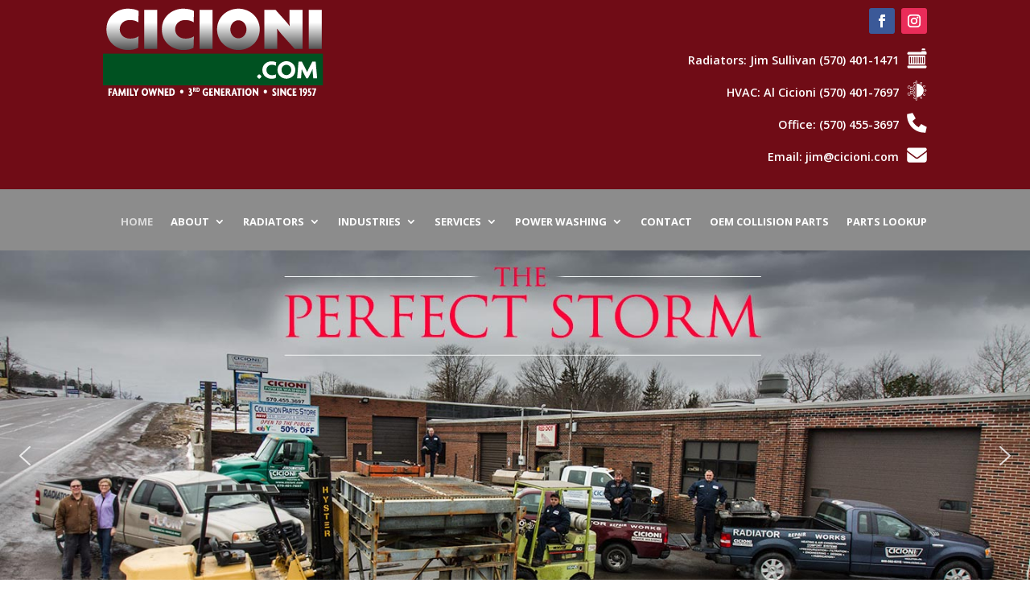

--- FILE ---
content_type: text/html; charset=UTF-8
request_url: https://cicioni.com/
body_size: 49074
content:
<!DOCTYPE html>
<html lang="en-US" prefix="og: https://ogp.me/ns#">
<head>
	<meta charset="UTF-8" />
			
	<style id="global-hamburger-styles-css">

.mobile_nav .select_page {
    display: none !important;
}
.et-db #et-boc .et-l.et-l--header .mobile_menu_bar:before,
.et-l--header .mobile_menu_bar:before{
    content: unset;
}

.et_header_style_centered #main-header .mobile_nav.mobile_nav,
.et_header_style_split #main-header .mobile_nav.mobile_nav {
    padding: 0;
    border-radius: 0;
    background-color: unset;
    background: unset;
}
.et_header_style_centered #et_mobile_nav_menu#et_mobile_nav_menu,
.et_header_style_split #et_mobile_nav_menu#et_mobile_nav_menu {
    position: unset;
}

.et_header_style_centered.et_header_style_centered .mobile_menu_bar.mobile_menu_bar,
.et_header_style_split.et_header_style_split .mobile_menu_bar.mobile_menu_bar {
    position: relative;
}


.et_header_style_centered .et_mobile_menu.et_mobile_menu,
.et_header_style_split .et_mobile_menu.et_mobile_menu {
    top: 62px;
}

.et_header_style_left .et_mobile_menu.et_mobile_menu {
    top: 90px;
}

.et_header_style_centered .et_menu_container .mobile_menu_bar.mobile_menu_bar,
.et_header_style_split .et_menu_container .mobile_menu_bar.mobile_menu_bar,
.et_header_style_split .et_menu_container #et-top-navigation .mobile_menu_bar.mobile_menu_bar {
    top: unset;
    left: unset;
    right: unset;
    bottom: unset;
    padding: 0;
    float:right;
}

.et_header_style_split #main-header div#et-top-navigation {
    bottom: 0;
}
    
#main-header .mobile_menu_bar:before{
    content: unset;
}

#main-content .mobile_menu_bar:before{
    content: unset !important;
}


@media all and (max-width: 980px) {
    .et_header_style_split #main-header,
    .et_header_style_centered #main-header {
        display: flex;
        flex-direction: column;
        align-items: center;
    }
    .et_header_style_split .logo_container span.logo_helper {
        display: inline-block;
    }
    .et_header_style_split #main-header#main-header .container,
    .et_header_style_centered #main-header#main-header .container {
        height: auto;
    }
    .et_header_style_centered .et_menu_container .mobile_menu_bar.mobile_menu_bar,
    .et_header_style_split .et_menu_container .mobile_menu_bar.mobile_menu_bar,
    .et_header_style_split .et_menu_container #et-top-navigation .mobile_menu_bar.mobile_menu_bar
    {
        padding-bottom: 24px;
    }
    .et_header_style_split #main-header#main-header #et_mobile_nav_menu,
    .et_header_style_centered #main-header#main-header #et_mobile_nav_menu
    {
        margin-top: 0;
    }

    .et_header_style_split #main-header#main-header  .logo_container,
    .et_header_style_centered #main-header#main-header  .logo_container
    {
        position: absolute;
        height: 100%;
        width: 100%;
        z-index: 0;
    }
    .et_header_style_split #main-header#main-header #et-top-navigation,
    .et_header_style_centered #main-header#main-header #et-top-navigation {
        float: right;
        width: auto; 
        position: unset;
        padding-top: 24px;
    }
    .et_header_style_split #main-header#main-header,
    .et_header_style_centered #main-header#main-header {
        padding: unset;
    }
    .et_header_style_split #main-header#main-header 
    .et_header_style_centered #main-header#main-header div#et-top-navigation{
        position: absolute;
    }
    /*.et_header_style_fullscreen .dipi_hamburger*/
    /* .et_header_style_slide  .dipi_hamburger */{ /*Need to remove for 'Disable Custom Mobile Menu Style' + 'Side In' of Header Style */
        margin-bottom: 0 !important;
    }

    .et_header_style_fullscreen .et-fixed-header #et-top-navigation,
    .et_header_style_fullscreen #et-top-navigation {
        padding-bottom: 0 !important;
    }
}

/* FIXME: only if style is not fullscreen oder slidein */
@media all and (min-width: 981px) {
    .dipi_hamburger {
        display: none;
    }

    .et_header_style_slide .dipi_hamburger,
    .et_header_style_fullscreen .dipi_hamburger {
        display: block;
        margin-bottom: 0 !important;
    }
}
</style>
<meta http-equiv="X-UA-Compatible" content="IE=edge">
	<link rel="pingback" href="https://cicioni.com/xmlrpc.php" />

		<!--[if lt IE 9]>
	<script src="https://cicioni.com/wp-content/themes/Divi/js/html5.js" type="text/javascript"></script>
	<![endif]-->

	<script type="text/javascript">
		document.documentElement.className = 'js';
	</script>
	
	
            <script data-no-defer="1" data-ezscrex="false" data-cfasync="false" data-pagespeed-no-defer data-cookieconsent="ignore">
                var ctPublicFunctions = {"_ajax_nonce":"d4501766e8","_rest_nonce":"3d45778fe0","_ajax_url":"\/wp-admin\/admin-ajax.php","_rest_url":"https:\/\/cicioni.com\/wp-json\/","data__cookies_type":"none","data__ajax_type":"rest","data__bot_detector_enabled":0,"data__frontend_data_log_enabled":1,"cookiePrefix":"","wprocket_detected":false,"host_url":"cicioni.com","text__ee_click_to_select":"Click to select the whole data","text__ee_original_email":"The complete one is","text__ee_got_it":"Got it","text__ee_blocked":"Blocked","text__ee_cannot_connect":"Cannot connect","text__ee_cannot_decode":"Can not decode email. Unknown reason","text__ee_email_decoder":"CleanTalk email decoder","text__ee_wait_for_decoding":"The magic is on the way!","text__ee_decoding_process":"Please wait a few seconds while we decode the contact data."}
            </script>
        
            <script data-no-defer="1" data-ezscrex="false" data-cfasync="false" data-pagespeed-no-defer data-cookieconsent="ignore">
                var ctPublic = {"_ajax_nonce":"d4501766e8","settings__forms__check_internal":"0","settings__forms__check_external":"0","settings__forms__force_protection":0,"settings__forms__search_test":"1","settings__forms__wc_add_to_cart":"0","settings__data__bot_detector_enabled":0,"settings__sfw__anti_crawler":0,"blog_home":"https:\/\/cicioni.com\/","pixel__setting":"3","pixel__enabled":false,"pixel__url":"https:\/\/moderate11-v4.cleantalk.org\/pixel\/4bbf0385abfb5698d606bc1b72a493e7.gif","data__email_check_before_post":"1","data__email_check_exist_post":0,"data__cookies_type":"none","data__key_is_ok":true,"data__visible_fields_required":true,"wl_brandname":"Anti-Spam by CleanTalk","wl_brandname_short":"CleanTalk","ct_checkjs_key":637503324,"emailEncoderPassKey":"82c48a36e89e82b4cb5721d3f1c2034a","bot_detector_forms_excluded":"W10=","advancedCacheExists":false,"varnishCacheExists":false,"wc_ajax_add_to_cart":false}
            </script>
        <!-- Google tag (gtag.js) consent mode dataLayer added by Site Kit -->
<script type="text/javascript" id="google_gtagjs-js-consent-mode-data-layer">
/* <![CDATA[ */
window.dataLayer = window.dataLayer || [];function gtag(){dataLayer.push(arguments);}
gtag('consent', 'default', {"ad_personalization":"denied","ad_storage":"denied","ad_user_data":"denied","analytics_storage":"denied","functionality_storage":"denied","security_storage":"denied","personalization_storage":"denied","region":["AT","BE","BG","CH","CY","CZ","DE","DK","EE","ES","FI","FR","GB","GR","HR","HU","IE","IS","IT","LI","LT","LU","LV","MT","NL","NO","PL","PT","RO","SE","SI","SK"],"wait_for_update":500});
window._googlesitekitConsentCategoryMap = {"statistics":["analytics_storage"],"marketing":["ad_storage","ad_user_data","ad_personalization"],"functional":["functionality_storage","security_storage"],"preferences":["personalization_storage"]};
window._googlesitekitConsents = {"ad_personalization":"denied","ad_storage":"denied","ad_user_data":"denied","analytics_storage":"denied","functionality_storage":"denied","security_storage":"denied","personalization_storage":"denied","region":["AT","BE","BG","CH","CY","CZ","DE","DK","EE","ES","FI","FR","GB","GR","HR","HU","IE","IS","IT","LI","LT","LU","LV","MT","NL","NO","PL","PT","RO","SE","SI","SK"],"wait_for_update":500};
/* ]]> */
</script>
<!-- End Google tag (gtag.js) consent mode dataLayer added by Site Kit -->
<script type="text/javascript">
			let jqueryParams=[],jQuery=function(r){return jqueryParams=[...jqueryParams,r],jQuery},$=function(r){return jqueryParams=[...jqueryParams,r],$};window.jQuery=jQuery,window.$=jQuery;let customHeadScripts=!1;jQuery.fn=jQuery.prototype={},$.fn=jQuery.prototype={},jQuery.noConflict=function(r){if(window.jQuery)return jQuery=window.jQuery,$=window.jQuery,customHeadScripts=!0,jQuery.noConflict},jQuery.ready=function(r){jqueryParams=[...jqueryParams,r]},$.ready=function(r){jqueryParams=[...jqueryParams,r]},jQuery.load=function(r){jqueryParams=[...jqueryParams,r]},$.load=function(r){jqueryParams=[...jqueryParams,r]},jQuery.fn.ready=function(r){jqueryParams=[...jqueryParams,r]},$.fn.ready=function(r){jqueryParams=[...jqueryParams,r]};</script><meta http-equiv="x-dns-prefetch-control" content="on">
<link href="https://app.ecwid.com" rel="preconnect" crossorigin />
<link href="https://ecomm.events" rel="preconnect" crossorigin />
<link href="https://d1q3axnfhmyveb.cloudfront.net" rel="preconnect" crossorigin />
<link href="https://dqzrr9k4bjpzk.cloudfront.net" rel="preconnect" crossorigin />
<link href="https://d1oxsl77a1kjht.cloudfront.net" rel="preconnect" crossorigin>

<!-- Search Engine Optimization by Rank Math PRO - https://rankmath.com/ -->
<title>Radiator repair, service, sales | Hazleton PA | Cicioni Radiator Repair Works</title>
<meta name="description" content="Cicioni Radiator Repair Works in Hazleton PA offers radiator repair, service and sales, mobile HVAC, repair parts, and custom engineered solutions."/>
<meta name="robots" content="follow, index, max-snippet:-1, max-video-preview:-1, max-image-preview:large"/>
<link rel="canonical" href="https://cicioni.com/" />
<meta property="og:locale" content="en_US" />
<meta property="og:type" content="website" />
<meta property="og:title" content="Radiator repair, service, sales | Hazleton PA | Cicioni Radiator Repair Works" />
<meta property="og:description" content="Cicioni Radiator Repair Works in Hazleton PA offers radiator repair, service and sales, mobile HVAC, repair parts, and custom engineered solutions." />
<meta property="og:url" content="https://cicioni.com/" />
<meta property="og:site_name" content="Cicioni Radiator Repair, Service, Sales | PA, NY, NJ" />
<meta property="og:updated_time" content="2024-11-20T11:34:19-05:00" />
<meta property="og:image" content="https://cicioni.com/wp-content/uploads/rrw-default-social-share.jpg" />
<meta property="og:image:secure_url" content="https://cicioni.com/wp-content/uploads/rrw-default-social-share.jpg" />
<meta property="og:image:width" content="1200" />
<meta property="og:image:height" content="630" />
<meta property="og:image:alt" content="Cicioni Radiator Repair Works social share" />
<meta property="og:image:type" content="image/jpeg" />
<meta property="article:published_time" content="2017-04-14T21:02:15-04:00" />
<meta property="article:modified_time" content="2024-11-20T11:34:19-05:00" />
<meta property="og:video" content="https://www.youtube.com/embed/Jyv7DqKv_-Y" />
<meta property="video:duration" content="349" />
<meta property="ya:ovs:upload_date" content="2019-02-10T12:33:26-08:00" />
<meta property="ya:ovs:allow_embed" content="true" />
<meta name="twitter:card" content="summary_large_image" />
<meta name="twitter:title" content="Radiator repair, service, sales | Hazleton PA | Cicioni Radiator Repair Works" />
<meta name="twitter:description" content="Cicioni Radiator Repair Works in Hazleton PA offers radiator repair, service and sales, mobile HVAC, repair parts, and custom engineered solutions." />
<meta name="twitter:image" content="https://cicioni.com/wp-content/uploads/rrw-default-social-share.jpg" />
<meta name="twitter:label1" content="Written by" />
<meta name="twitter:data1" content="Michael Jesky" />
<meta name="twitter:label2" content="Time to read" />
<meta name="twitter:data2" content="9 minutes" />
<script type="application/ld+json" class="rank-math-schema-pro">{"@context":"https://schema.org","@graph":[{"@type":["AutoRepair","Organization"],"@id":"https://cicioni.com/#organization","name":"Cicioni Radiator","url":"https://cicioni.com","logo":{"@type":"ImageObject","@id":"https://cicioni.com/#logo","url":"https://cicioni.com/wp-content/uploads/cicioni-rrw-sq-1280x1280-2.jpg","contentUrl":"https://cicioni.com/wp-content/uploads/cicioni-rrw-sq-1280x1280-2.jpg","caption":"Cicioni Radiator Repair, Service, Sales | PA, NY, NJ","inLanguage":"en-US","width":"1280","height":"1280"},"openingHours":["Monday,Tuesday,Wednesday,Thursday,Friday,Saturday,Sunday 09:00-17:00"],"image":{"@id":"https://cicioni.com/#logo"}},{"@type":"WebSite","@id":"https://cicioni.com/#website","url":"https://cicioni.com","name":"Cicioni Radiator Repair, Service, Sales | PA, NY, NJ","alternateName":"Cicioni Radiator","publisher":{"@id":"https://cicioni.com/#organization"},"inLanguage":"en-US","potentialAction":{"@type":"SearchAction","target":"https://cicioni.com/?s={search_term_string}","query-input":"required name=search_term_string"}},{"@type":"ImageObject","@id":"https://cicioni.com/wp-content/uploads/rrw-default-social-share.jpg","url":"https://cicioni.com/wp-content/uploads/rrw-default-social-share.jpg","width":"1200","height":"630","caption":"Cicioni Radiator Repair Works social share","inLanguage":"en-US"},{"@type":"WebPage","@id":"https://cicioni.com/#webpage","url":"https://cicioni.com/","name":"Radiator repair, service, sales | Hazleton PA | Cicioni Radiator Repair Works","datePublished":"2017-04-14T21:02:15-04:00","dateModified":"2024-11-20T11:34:19-05:00","about":{"@id":"https://cicioni.com/#organization"},"isPartOf":{"@id":"https://cicioni.com/#website"},"primaryImageOfPage":{"@id":"https://cicioni.com/wp-content/uploads/rrw-default-social-share.jpg"},"inLanguage":"en-US"},{"@type":"Person","@id":"https://cicioni.com/author/admincici/","name":"Michael Jesky","url":"https://cicioni.com/author/admincici/","image":{"@type":"ImageObject","@id":"https://secure.gravatar.com/avatar/dbfe2ba84b74a09bfcb6c7ea12064b2098a0bb9221df516df8fa4fd9437edb4c?s=96&amp;d=mm&amp;r=g","url":"https://secure.gravatar.com/avatar/dbfe2ba84b74a09bfcb6c7ea12064b2098a0bb9221df516df8fa4fd9437edb4c?s=96&amp;d=mm&amp;r=g","caption":"Michael Jesky","inLanguage":"en-US"},"worksFor":{"@id":"https://cicioni.com/#organization"}},{"headline":"Radiator repair, service, sales | Hazleton PA | Cicioni Radiator Repair Works","description":"Cicioni Radiator Repair Works in Hazleton PA offers radiator repair, service and sales, mobile HVAC, repair parts, and custom engineered solutions.","datePublished":"2017-04-14T21:02:15-04:00","dateModified":"2024-11-20T11:34:19-05:00","keywords":"radiator","image":{"@id":"https://cicioni.com/wp-content/uploads/rrw-default-social-share.jpg"},"author":{"@id":"https://cicioni.com/author/admincici/","name":"Michael Jesky"},"@type":"Article","name":"Radiator repair, service, sales | Hazleton PA | Cicioni Radiator Repair Works","@id":"https://cicioni.com/#schema-111407","isPartOf":{"@id":"https://cicioni.com/#webpage"},"publisher":{"@id":"https://cicioni.com/#organization"},"inLanguage":"en-US","mainEntityOfPage":{"@id":"https://cicioni.com/#webpage"}},{"@type":"VideoObject","name":"Radiator Repair - Hazleton, Lehigh Valley, Allentown, Easton, Bethlehem and Philadelphia - Cicioni","description":"From the largest radiators for off-road construction and mining vehicles, to the smallest of automobile radiators, Cicioni Radiator Service is your one-stop ...","uploadDate":"2019-02-10T12:33:26-08:00","thumbnailUrl":"https://cicioni.com/wp-content/uploads/radiator-repair-hazleton-lehigh-.jpg","embedUrl":"https://www.youtube.com/embed/Jyv7DqKv_-Y","duration":"PT5M49S","width":"1280","height":"720","isFamilyFriendly":"True","@id":"https://cicioni.com/#schema-111408","isPartOf":{"@id":"https://cicioni.com/#webpage"},"publisher":{"@id":"https://cicioni.com/#organization"},"inLanguage":"en-US","mainEntityOfPage":{"@id":"https://cicioni.com/#webpage"}}]}</script>
<!-- /Rank Math WordPress SEO plugin -->

<link rel='dns-prefetch' href='//www.googletagmanager.com' />
<link rel='dns-prefetch' href='//cdnjs.cloudflare.com' />
<link rel='dns-prefetch' href='//fonts.googleapis.com' />
<link rel="alternate" type="application/rss+xml" title="Radiator Repair, Service, Sales | PA, NY, NJ &raquo; Feed" href="https://cicioni.com/feed/" />
<link rel="alternate" type="application/rss+xml" title="Radiator Repair, Service, Sales | PA, NY, NJ &raquo; Comments Feed" href="https://cicioni.com/comments/feed/" />
<link rel="alternate" title="oEmbed (JSON)" type="application/json+oembed" href="https://cicioni.com/wp-json/oembed/1.0/embed?url=https%3A%2F%2Fcicioni.com%2F" />
<link rel="alternate" title="oEmbed (XML)" type="text/xml+oembed" href="https://cicioni.com/wp-json/oembed/1.0/embed?url=https%3A%2F%2Fcicioni.com%2F&#038;format=xml" />
<meta content="Cicioni Sprinter v.1.0" name="generator"/><link rel='stylesheet' id='dipi-fontawesome-css' href='https://cdnjs.cloudflare.com/ajax/libs/font-awesome/6.5.0/css/all.min.css?ver=6.5.0' type='text/css' media='all' />
<link rel='stylesheet' id='cleantalk-public-css-css' href='https://cicioni.com/wp-content/plugins/cleantalk-spam-protect/css/cleantalk-public.min.css?ver=6.70.1_1769202829' type='text/css' media='all' />
<link rel='stylesheet' id='cleantalk-email-decoder-css-css' href='https://cicioni.com/wp-content/plugins/cleantalk-spam-protect/css/cleantalk-email-decoder.min.css?ver=6.70.1_1769202829' type='text/css' media='all' />
<link rel='stylesheet' id='dipi_font-css' href='https://cicioni.com/wp-content/plugins/divi-pixel/dist/admin/css/dipi-font.min.css?ver=1.0.0' type='text/css' media='all' />
<link rel='stylesheet' id='dipi_general-css' href='https://cicioni.com/wp-content/plugins/divi-pixel/dist/public/css/general.min.css?ver=2.47.0' type='text/css' media='all' />
<link rel='stylesheet' id='dipi_hamburgers_css-css' href='https://cicioni.com/wp-content/plugins/divi-pixel/vendor/css/hamburgers.min.css?ver=1.1.3' type='text/css' media='all' />
<link rel='stylesheet' id='ecwid-css-css' href='https://cicioni.com/wp-content/plugins/ecwid-shopping-cart/css/frontend.css?ver=7.0.5' type='text/css' media='all' />
<link rel='stylesheet' id='et-divi-open-sans-css' href='https://fonts.googleapis.com/css?family=Open+Sans:300italic,400italic,600italic,700italic,800italic,400,300,600,700,800&#038;subset=cyrillic,cyrillic-ext,greek,greek-ext,hebrew,latin,latin-ext,vietnamese&#038;display=swap' type='text/css' media='all' />
<style id='divi-style-parent-inline-inline-css' type='text/css'>
/*!
Theme Name: Divi
Theme URI: http://www.elegantthemes.com/gallery/divi/
Version: 4.27.5
Description: Smart. Flexible. Beautiful. Divi is the most powerful theme in our collection.
Author: Elegant Themes
Author URI: http://www.elegantthemes.com
License: GNU General Public License v2
License URI: http://www.gnu.org/licenses/gpl-2.0.html
*/

a,abbr,acronym,address,applet,b,big,blockquote,body,center,cite,code,dd,del,dfn,div,dl,dt,em,fieldset,font,form,h1,h2,h3,h4,h5,h6,html,i,iframe,img,ins,kbd,label,legend,li,object,ol,p,pre,q,s,samp,small,span,strike,strong,sub,sup,tt,u,ul,var{margin:0;padding:0;border:0;outline:0;font-size:100%;-ms-text-size-adjust:100%;-webkit-text-size-adjust:100%;vertical-align:baseline;background:transparent}body{line-height:1}ol,ul{list-style:none}blockquote,q{quotes:none}blockquote:after,blockquote:before,q:after,q:before{content:"";content:none}blockquote{margin:20px 0 30px;border-left:5px solid;padding-left:20px}:focus{outline:0}del{text-decoration:line-through}pre{overflow:auto;padding:10px}figure{margin:0}table{border-collapse:collapse;border-spacing:0}article,aside,footer,header,hgroup,nav,section{display:block}body{font-family:Open Sans,Arial,sans-serif;font-size:14px;color:#666;background-color:#fff;line-height:1.7em;font-weight:500;-webkit-font-smoothing:antialiased;-moz-osx-font-smoothing:grayscale}body.page-template-page-template-blank-php #page-container{padding-top:0!important}body.et_cover_background{background-size:cover!important;background-position:top!important;background-repeat:no-repeat!important;background-attachment:fixed}a{color:#2ea3f2}a,a:hover{text-decoration:none}p{padding-bottom:1em}p:not(.has-background):last-of-type{padding-bottom:0}p.et_normal_padding{padding-bottom:1em}strong{font-weight:700}cite,em,i{font-style:italic}code,pre{font-family:Courier New,monospace;margin-bottom:10px}ins{text-decoration:none}sub,sup{height:0;line-height:1;position:relative;vertical-align:baseline}sup{bottom:.8em}sub{top:.3em}dl{margin:0 0 1.5em}dl dt{font-weight:700}dd{margin-left:1.5em}blockquote p{padding-bottom:0}embed,iframe,object,video{max-width:100%}h1,h2,h3,h4,h5,h6{color:#333;padding-bottom:10px;line-height:1em;font-weight:500}h1 a,h2 a,h3 a,h4 a,h5 a,h6 a{color:inherit}h1{font-size:30px}h2{font-size:26px}h3{font-size:22px}h4{font-size:18px}h5{font-size:16px}h6{font-size:14px}input{-webkit-appearance:none}input[type=checkbox]{-webkit-appearance:checkbox}input[type=radio]{-webkit-appearance:radio}input.text,input.title,input[type=email],input[type=password],input[type=tel],input[type=text],select,textarea{background-color:#fff;border:1px solid #bbb;padding:2px;color:#4e4e4e}input.text:focus,input.title:focus,input[type=text]:focus,select:focus,textarea:focus{border-color:#2d3940;color:#3e3e3e}input.text,input.title,input[type=text],select,textarea{margin:0}textarea{padding:4px}button,input,select,textarea{font-family:inherit}img{max-width:100%;height:auto}.clear{clear:both}br.clear{margin:0;padding:0}.pagination{clear:both}#et_search_icon:hover,.et-social-icon a:hover,.et_password_protected_form .et_submit_button,.form-submit .et_pb_buttontton.alt.disabled,.nav-single a,.posted_in a{color:#2ea3f2}.et-search-form,blockquote{border-color:#2ea3f2}#main-content{background-color:#fff}.container{width:80%;max-width:1080px;margin:auto;position:relative}body:not(.et-tb) #main-content .container,body:not(.et-tb-has-header) #main-content .container{padding-top:58px}.et_full_width_page #main-content .container:before{display:none}.main_title{margin-bottom:20px}.et_password_protected_form .et_submit_button:hover,.form-submit .et_pb_button:hover{background:rgba(0,0,0,.05)}.et_button_icon_visible .et_pb_button{padding-right:2em;padding-left:.7em}.et_button_icon_visible .et_pb_button:after{opacity:1;margin-left:0}.et_button_left .et_pb_button:hover:after{left:.15em}.et_button_left .et_pb_button:after{margin-left:0;left:1em}.et_button_icon_visible.et_button_left .et_pb_button,.et_button_left .et_pb_button:hover,.et_button_left .et_pb_module .et_pb_button:hover{padding-left:2em;padding-right:.7em}.et_button_icon_visible.et_button_left .et_pb_button:after,.et_button_left .et_pb_button:hover:after{left:.15em}.et_password_protected_form .et_submit_button:hover,.form-submit .et_pb_button:hover{padding:.3em 1em}.et_button_no_icon .et_pb_button:after{display:none}.et_button_no_icon.et_button_icon_visible.et_button_left .et_pb_button,.et_button_no_icon.et_button_left .et_pb_button:hover,.et_button_no_icon .et_pb_button,.et_button_no_icon .et_pb_button:hover{padding:.3em 1em!important}.et_button_custom_icon .et_pb_button:after{line-height:1.7em}.et_button_custom_icon.et_button_icon_visible .et_pb_button:after,.et_button_custom_icon .et_pb_button:hover:after{margin-left:.3em}#left-area .post_format-post-format-gallery .wp-block-gallery:first-of-type{padding:0;margin-bottom:-16px}.entry-content table:not(.variations){border:1px solid #eee;margin:0 0 15px;text-align:left;width:100%}.entry-content thead th,.entry-content tr th{color:#555;font-weight:700;padding:9px 24px}.entry-content tr td{border-top:1px solid #eee;padding:6px 24px}#left-area ul,.entry-content ul,.et-l--body ul,.et-l--footer ul,.et-l--header ul{list-style-type:disc;padding:0 0 23px 1em;line-height:26px}#left-area ol,.entry-content ol,.et-l--body ol,.et-l--footer ol,.et-l--header ol{list-style-type:decimal;list-style-position:inside;padding:0 0 23px;line-height:26px}#left-area ul li ul,.entry-content ul li ol{padding:2px 0 2px 20px}#left-area ol li ul,.entry-content ol li ol,.et-l--body ol li ol,.et-l--footer ol li ol,.et-l--header ol li ol{padding:2px 0 2px 35px}#left-area ul.wp-block-gallery{display:-webkit-box;display:-ms-flexbox;display:flex;-ms-flex-wrap:wrap;flex-wrap:wrap;list-style-type:none;padding:0}#left-area ul.products{padding:0!important;line-height:1.7!important;list-style:none!important}.gallery-item a{display:block}.gallery-caption,.gallery-item a{width:90%}#wpadminbar{z-index:100001}#left-area .post-meta{font-size:14px;padding-bottom:15px}#left-area .post-meta a{text-decoration:none;color:#666}#left-area .et_featured_image{padding-bottom:7px}.single .post{padding-bottom:25px}body.single .et_audio_content{margin-bottom:-6px}.nav-single a{text-decoration:none;color:#2ea3f2;font-size:14px;font-weight:400}.nav-previous{float:left}.nav-next{float:right}.et_password_protected_form p input{background-color:#eee;border:none!important;width:100%!important;border-radius:0!important;font-size:14px;color:#999!important;padding:16px!important;-webkit-box-sizing:border-box;box-sizing:border-box}.et_password_protected_form label{display:none}.et_password_protected_form .et_submit_button{font-family:inherit;display:block;float:right;margin:8px auto 0;cursor:pointer}.post-password-required p.nocomments.container{max-width:100%}.post-password-required p.nocomments.container:before{display:none}.aligncenter,div.post .new-post .aligncenter{display:block;margin-left:auto;margin-right:auto}.wp-caption{border:1px solid #ddd;text-align:center;background-color:#f3f3f3;margin-bottom:10px;max-width:96%;padding:8px}.wp-caption.alignleft{margin:0 30px 20px 0}.wp-caption.alignright{margin:0 0 20px 30px}.wp-caption img{margin:0;padding:0;border:0}.wp-caption p.wp-caption-text{font-size:12px;padding:0 4px 5px;margin:0}.alignright{float:right}.alignleft{float:left}img.alignleft{display:inline;float:left;margin-right:15px}img.alignright{display:inline;float:right;margin-left:15px}.page.et_pb_pagebuilder_layout #main-content{background-color:transparent}body #main-content .et_builder_inner_content>h1,body #main-content .et_builder_inner_content>h2,body #main-content .et_builder_inner_content>h3,body #main-content .et_builder_inner_content>h4,body #main-content .et_builder_inner_content>h5,body #main-content .et_builder_inner_content>h6{line-height:1.4em}body #main-content .et_builder_inner_content>p{line-height:1.7em}.wp-block-pullquote{margin:20px 0 30px}.wp-block-pullquote.has-background blockquote{border-left:none}.wp-block-group.has-background{padding:1.5em 1.5em .5em}@media (min-width:981px){#left-area{width:79.125%;padding-bottom:23px}#main-content .container:before{content:"";position:absolute;top:0;height:100%;width:1px;background-color:#e2e2e2}.et_full_width_page #left-area,.et_no_sidebar #left-area{float:none;width:100%!important}.et_full_width_page #left-area{padding-bottom:0}.et_no_sidebar #main-content .container:before{display:none}}@media (max-width:980px){#page-container{padding-top:80px}.et-tb #page-container,.et-tb-has-header #page-container{padding-top:0!important}#left-area,#sidebar{width:100%!important}#main-content .container:before{display:none!important}.et_full_width_page .et_gallery_item:nth-child(4n+1){clear:none}}@media print{#page-container{padding-top:0!important}}#wp-admin-bar-et-use-visual-builder a:before{font-family:ETmodules!important;content:"\e625";font-size:30px!important;width:28px;margin-top:-3px;color:#974df3!important}#wp-admin-bar-et-use-visual-builder:hover a:before{color:#fff!important}#wp-admin-bar-et-use-visual-builder:hover a,#wp-admin-bar-et-use-visual-builder a:hover{transition:background-color .5s ease;-webkit-transition:background-color .5s ease;-moz-transition:background-color .5s ease;background-color:#7e3bd0!important;color:#fff!important}* html .clearfix,:first-child+html .clearfix{zoom:1}.iphone .et_pb_section_video_bg video::-webkit-media-controls-start-playback-button{display:none!important;-webkit-appearance:none}.et_mobile_device .et_pb_section_parallax .et_pb_parallax_css{background-attachment:scroll}.et-social-facebook a.icon:before{content:"\e093"}.et-social-twitter a.icon:before{content:"\e094"}.et-social-google-plus a.icon:before{content:"\e096"}.et-social-instagram a.icon:before{content:"\e09a"}.et-social-rss a.icon:before{content:"\e09e"}.ai1ec-single-event:after{content:" ";display:table;clear:both}.evcal_event_details .evcal_evdata_cell .eventon_details_shading_bot.eventon_details_shading_bot{z-index:3}.wp-block-divi-layout{margin-bottom:1em}*{-webkit-box-sizing:border-box;box-sizing:border-box}#et-info-email:before,#et-info-phone:before,#et_search_icon:before,.comment-reply-link:after,.et-cart-info span:before,.et-pb-arrow-next:before,.et-pb-arrow-prev:before,.et-social-icon a:before,.et_audio_container .mejs-playpause-button button:before,.et_audio_container .mejs-volume-button button:before,.et_overlay:before,.et_password_protected_form .et_submit_button:after,.et_pb_button:after,.et_pb_contact_reset:after,.et_pb_contact_submit:after,.et_pb_font_icon:before,.et_pb_newsletter_button:after,.et_pb_pricing_table_button:after,.et_pb_promo_button:after,.et_pb_testimonial:before,.et_pb_toggle_title:before,.form-submit .et_pb_button:after,.mobile_menu_bar:before,a.et_pb_more_button:after{font-family:ETmodules!important;speak:none;font-style:normal;font-weight:400;-webkit-font-feature-settings:normal;font-feature-settings:normal;font-variant:normal;text-transform:none;line-height:1;-webkit-font-smoothing:antialiased;-moz-osx-font-smoothing:grayscale;text-shadow:0 0;direction:ltr}.et-pb-icon,.et_pb_custom_button_icon.et_pb_button:after,.et_pb_login .et_pb_custom_button_icon.et_pb_button:after,.et_pb_woo_custom_button_icon .button.et_pb_custom_button_icon.et_pb_button:after,.et_pb_woo_custom_button_icon .button.et_pb_custom_button_icon.et_pb_button:hover:after{content:attr(data-icon)}.et-pb-icon{font-family:ETmodules;speak:none;font-weight:400;-webkit-font-feature-settings:normal;font-feature-settings:normal;font-variant:normal;text-transform:none;line-height:1;-webkit-font-smoothing:antialiased;font-size:96px;font-style:normal;display:inline-block;-webkit-box-sizing:border-box;box-sizing:border-box;direction:ltr}#et-ajax-saving{display:none;-webkit-transition:background .3s,-webkit-box-shadow .3s;transition:background .3s,-webkit-box-shadow .3s;transition:background .3s,box-shadow .3s;transition:background .3s,box-shadow .3s,-webkit-box-shadow .3s;-webkit-box-shadow:rgba(0,139,219,.247059) 0 0 60px;box-shadow:0 0 60px rgba(0,139,219,.247059);position:fixed;top:50%;left:50%;width:50px;height:50px;background:#fff;border-radius:50px;margin:-25px 0 0 -25px;z-index:999999;text-align:center}#et-ajax-saving img{margin:9px}.et-safe-mode-indicator,.et-safe-mode-indicator:focus,.et-safe-mode-indicator:hover{-webkit-box-shadow:0 5px 10px rgba(41,196,169,.15);box-shadow:0 5px 10px rgba(41,196,169,.15);background:#29c4a9;color:#fff;font-size:14px;font-weight:600;padding:12px;line-height:16px;border-radius:3px;position:fixed;bottom:30px;right:30px;z-index:999999;text-decoration:none;font-family:Open Sans,sans-serif;-webkit-font-smoothing:antialiased;-moz-osx-font-smoothing:grayscale}.et_pb_button{font-size:20px;font-weight:500;padding:.3em 1em;line-height:1.7em!important;background-color:transparent;background-size:cover;background-position:50%;background-repeat:no-repeat;border:2px solid;border-radius:3px;-webkit-transition-duration:.2s;transition-duration:.2s;-webkit-transition-property:all!important;transition-property:all!important}.et_pb_button,.et_pb_button_inner{position:relative}.et_pb_button:hover,.et_pb_module .et_pb_button:hover{border:2px solid transparent;padding:.3em 2em .3em .7em}.et_pb_button:hover{background-color:hsla(0,0%,100%,.2)}.et_pb_bg_layout_light.et_pb_button:hover,.et_pb_bg_layout_light .et_pb_button:hover{background-color:rgba(0,0,0,.05)}.et_pb_button:after,.et_pb_button:before{font-size:32px;line-height:1em;content:"\35";opacity:0;position:absolute;margin-left:-1em;-webkit-transition:all .2s;transition:all .2s;text-transform:none;-webkit-font-feature-settings:"kern" off;font-feature-settings:"kern" off;font-variant:none;font-style:normal;font-weight:400;text-shadow:none}.et_pb_button.et_hover_enabled:hover:after,.et_pb_button.et_pb_hovered:hover:after{-webkit-transition:none!important;transition:none!important}.et_pb_button:before{display:none}.et_pb_button:hover:after{opacity:1;margin-left:0}.et_pb_column_1_3 h1,.et_pb_column_1_4 h1,.et_pb_column_1_5 h1,.et_pb_column_1_6 h1,.et_pb_column_2_5 h1{font-size:26px}.et_pb_column_1_3 h2,.et_pb_column_1_4 h2,.et_pb_column_1_5 h2,.et_pb_column_1_6 h2,.et_pb_column_2_5 h2{font-size:23px}.et_pb_column_1_3 h3,.et_pb_column_1_4 h3,.et_pb_column_1_5 h3,.et_pb_column_1_6 h3,.et_pb_column_2_5 h3{font-size:20px}.et_pb_column_1_3 h4,.et_pb_column_1_4 h4,.et_pb_column_1_5 h4,.et_pb_column_1_6 h4,.et_pb_column_2_5 h4{font-size:18px}.et_pb_column_1_3 h5,.et_pb_column_1_4 h5,.et_pb_column_1_5 h5,.et_pb_column_1_6 h5,.et_pb_column_2_5 h5{font-size:16px}.et_pb_column_1_3 h6,.et_pb_column_1_4 h6,.et_pb_column_1_5 h6,.et_pb_column_1_6 h6,.et_pb_column_2_5 h6{font-size:15px}.et_pb_bg_layout_dark,.et_pb_bg_layout_dark h1,.et_pb_bg_layout_dark h2,.et_pb_bg_layout_dark h3,.et_pb_bg_layout_dark h4,.et_pb_bg_layout_dark h5,.et_pb_bg_layout_dark h6{color:#fff!important}.et_pb_module.et_pb_text_align_left{text-align:left}.et_pb_module.et_pb_text_align_center{text-align:center}.et_pb_module.et_pb_text_align_right{text-align:right}.et_pb_module.et_pb_text_align_justified{text-align:justify}.clearfix:after{visibility:hidden;display:block;font-size:0;content:" ";clear:both;height:0}.et_pb_bg_layout_light .et_pb_more_button{color:#2ea3f2}.et_builder_inner_content{position:relative;z-index:1}header .et_builder_inner_content{z-index:2}.et_pb_css_mix_blend_mode_passthrough{mix-blend-mode:unset!important}.et_pb_image_container{margin:-20px -20px 29px}.et_pb_module_inner{position:relative}.et_hover_enabled_preview{z-index:2}.et_hover_enabled:hover{position:relative;z-index:2}.et_pb_all_tabs,.et_pb_module,.et_pb_posts_nav a,.et_pb_tab,.et_pb_with_background{position:relative;background-size:cover;background-position:50%;background-repeat:no-repeat}.et_pb_background_mask,.et_pb_background_pattern{bottom:0;left:0;position:absolute;right:0;top:0}.et_pb_background_mask{background-size:calc(100% + 2px) calc(100% + 2px);background-repeat:no-repeat;background-position:50%;overflow:hidden}.et_pb_background_pattern{background-position:0 0;background-repeat:repeat}.et_pb_with_border{position:relative;border:0 solid #333}.post-password-required .et_pb_row{padding:0;width:100%}.post-password-required .et_password_protected_form{min-height:0}body.et_pb_pagebuilder_layout.et_pb_show_title .post-password-required .et_password_protected_form h1,body:not(.et_pb_pagebuilder_layout) .post-password-required .et_password_protected_form h1{display:none}.et_pb_no_bg{padding:0!important}.et_overlay.et_pb_inline_icon:before,.et_pb_inline_icon:before{content:attr(data-icon)}.et_pb_more_button{color:inherit;text-shadow:none;text-decoration:none;display:inline-block;margin-top:20px}.et_parallax_bg_wrap{overflow:hidden;position:absolute;top:0;right:0;bottom:0;left:0}.et_parallax_bg{background-repeat:no-repeat;background-position:top;background-size:cover;position:absolute;bottom:0;left:0;width:100%;height:100%;display:block}.et_parallax_bg.et_parallax_bg__hover,.et_parallax_bg.et_parallax_bg_phone,.et_parallax_bg.et_parallax_bg_tablet,.et_parallax_gradient.et_parallax_gradient__hover,.et_parallax_gradient.et_parallax_gradient_phone,.et_parallax_gradient.et_parallax_gradient_tablet,.et_pb_section_parallax_hover:hover .et_parallax_bg:not(.et_parallax_bg__hover),.et_pb_section_parallax_hover:hover .et_parallax_gradient:not(.et_parallax_gradient__hover){display:none}.et_pb_section_parallax_hover:hover .et_parallax_bg.et_parallax_bg__hover,.et_pb_section_parallax_hover:hover .et_parallax_gradient.et_parallax_gradient__hover{display:block}.et_parallax_gradient{bottom:0;display:block;left:0;position:absolute;right:0;top:0}.et_pb_module.et_pb_section_parallax,.et_pb_posts_nav a.et_pb_section_parallax,.et_pb_tab.et_pb_section_parallax{position:relative}.et_pb_section_parallax .et_pb_parallax_css,.et_pb_slides .et_parallax_bg.et_pb_parallax_css{background-attachment:fixed}body.et-bfb .et_pb_section_parallax .et_pb_parallax_css,body.et-bfb .et_pb_slides .et_parallax_bg.et_pb_parallax_css{background-attachment:scroll;bottom:auto}.et_pb_section_parallax.et_pb_column .et_pb_module,.et_pb_section_parallax.et_pb_row .et_pb_column,.et_pb_section_parallax.et_pb_row .et_pb_module{z-index:9;position:relative}.et_pb_more_button:hover:after{opacity:1;margin-left:0}.et_pb_preload .et_pb_section_video_bg,.et_pb_preload>div{visibility:hidden}.et_pb_preload,.et_pb_section.et_pb_section_video.et_pb_preload{position:relative;background:#464646!important}.et_pb_preload:before{content:"";position:absolute;top:50%;left:50%;background:url(https://cicioni.com/wp-content/themes/Divi/includes/builder/styles/images/preloader.gif) no-repeat;border-radius:32px;width:32px;height:32px;margin:-16px 0 0 -16px}.box-shadow-overlay{position:absolute;top:0;left:0;width:100%;height:100%;z-index:10;pointer-events:none}.et_pb_section>.box-shadow-overlay~.et_pb_row{z-index:11}body.safari .section_has_divider{will-change:transform}.et_pb_row>.box-shadow-overlay{z-index:8}.has-box-shadow-overlay{position:relative}.et_clickable{cursor:pointer}.screen-reader-text{border:0;clip:rect(1px,1px,1px,1px);-webkit-clip-path:inset(50%);clip-path:inset(50%);height:1px;margin:-1px;overflow:hidden;padding:0;position:absolute!important;width:1px;word-wrap:normal!important}.et_multi_view_hidden,.et_multi_view_hidden_image{display:none!important}@keyframes multi-view-image-fade{0%{opacity:0}10%{opacity:.1}20%{opacity:.2}30%{opacity:.3}40%{opacity:.4}50%{opacity:.5}60%{opacity:.6}70%{opacity:.7}80%{opacity:.8}90%{opacity:.9}to{opacity:1}}.et_multi_view_image__loading{visibility:hidden}.et_multi_view_image__loaded{-webkit-animation:multi-view-image-fade .5s;animation:multi-view-image-fade .5s}#et-pb-motion-effects-offset-tracker{visibility:hidden!important;opacity:0;position:absolute;top:0;left:0}.et-pb-before-scroll-animation{opacity:0}header.et-l.et-l--header:after{clear:both;display:block;content:""}.et_pb_module{-webkit-animation-timing-function:linear;animation-timing-function:linear;-webkit-animation-duration:.2s;animation-duration:.2s}@-webkit-keyframes fadeBottom{0%{opacity:0;-webkit-transform:translateY(10%);transform:translateY(10%)}to{opacity:1;-webkit-transform:translateY(0);transform:translateY(0)}}@keyframes fadeBottom{0%{opacity:0;-webkit-transform:translateY(10%);transform:translateY(10%)}to{opacity:1;-webkit-transform:translateY(0);transform:translateY(0)}}@-webkit-keyframes fadeLeft{0%{opacity:0;-webkit-transform:translateX(-10%);transform:translateX(-10%)}to{opacity:1;-webkit-transform:translateX(0);transform:translateX(0)}}@keyframes fadeLeft{0%{opacity:0;-webkit-transform:translateX(-10%);transform:translateX(-10%)}to{opacity:1;-webkit-transform:translateX(0);transform:translateX(0)}}@-webkit-keyframes fadeRight{0%{opacity:0;-webkit-transform:translateX(10%);transform:translateX(10%)}to{opacity:1;-webkit-transform:translateX(0);transform:translateX(0)}}@keyframes fadeRight{0%{opacity:0;-webkit-transform:translateX(10%);transform:translateX(10%)}to{opacity:1;-webkit-transform:translateX(0);transform:translateX(0)}}@-webkit-keyframes fadeTop{0%{opacity:0;-webkit-transform:translateY(-10%);transform:translateY(-10%)}to{opacity:1;-webkit-transform:translateX(0);transform:translateX(0)}}@keyframes fadeTop{0%{opacity:0;-webkit-transform:translateY(-10%);transform:translateY(-10%)}to{opacity:1;-webkit-transform:translateX(0);transform:translateX(0)}}@-webkit-keyframes fadeIn{0%{opacity:0}to{opacity:1}}@keyframes fadeIn{0%{opacity:0}to{opacity:1}}.et-waypoint:not(.et_pb_counters){opacity:0}@media (min-width:981px){.et_pb_section.et_section_specialty div.et_pb_row .et_pb_column .et_pb_column .et_pb_module.et-last-child,.et_pb_section.et_section_specialty div.et_pb_row .et_pb_column .et_pb_column .et_pb_module:last-child,.et_pb_section.et_section_specialty div.et_pb_row .et_pb_column .et_pb_row_inner .et_pb_column .et_pb_module.et-last-child,.et_pb_section.et_section_specialty div.et_pb_row .et_pb_column .et_pb_row_inner .et_pb_column .et_pb_module:last-child,.et_pb_section div.et_pb_row .et_pb_column .et_pb_module.et-last-child,.et_pb_section div.et_pb_row .et_pb_column .et_pb_module:last-child{margin-bottom:0}}@media (max-width:980px){.et_overlay.et_pb_inline_icon_tablet:before,.et_pb_inline_icon_tablet:before{content:attr(data-icon-tablet)}.et_parallax_bg.et_parallax_bg_tablet_exist,.et_parallax_gradient.et_parallax_gradient_tablet_exist{display:none}.et_parallax_bg.et_parallax_bg_tablet,.et_parallax_gradient.et_parallax_gradient_tablet{display:block}.et_pb_column .et_pb_module{margin-bottom:30px}.et_pb_row .et_pb_column .et_pb_module.et-last-child,.et_pb_row .et_pb_column .et_pb_module:last-child,.et_section_specialty .et_pb_row .et_pb_column .et_pb_module.et-last-child,.et_section_specialty .et_pb_row .et_pb_column .et_pb_module:last-child{margin-bottom:0}.et_pb_more_button{display:inline-block!important}.et_pb_bg_layout_light_tablet.et_pb_button,.et_pb_bg_layout_light_tablet.et_pb_module.et_pb_button,.et_pb_bg_layout_light_tablet .et_pb_more_button{color:#2ea3f2}.et_pb_bg_layout_light_tablet .et_pb_forgot_password a{color:#666}.et_pb_bg_layout_light_tablet h1,.et_pb_bg_layout_light_tablet h2,.et_pb_bg_layout_light_tablet h3,.et_pb_bg_layout_light_tablet h4,.et_pb_bg_layout_light_tablet h5,.et_pb_bg_layout_light_tablet h6{color:#333!important}.et_pb_module .et_pb_bg_layout_light_tablet.et_pb_button{color:#2ea3f2!important}.et_pb_bg_layout_light_tablet{color:#666!important}.et_pb_bg_layout_dark_tablet,.et_pb_bg_layout_dark_tablet h1,.et_pb_bg_layout_dark_tablet h2,.et_pb_bg_layout_dark_tablet h3,.et_pb_bg_layout_dark_tablet h4,.et_pb_bg_layout_dark_tablet h5,.et_pb_bg_layout_dark_tablet h6{color:#fff!important}.et_pb_bg_layout_dark_tablet.et_pb_button,.et_pb_bg_layout_dark_tablet.et_pb_module.et_pb_button,.et_pb_bg_layout_dark_tablet .et_pb_more_button{color:inherit}.et_pb_bg_layout_dark_tablet .et_pb_forgot_password a{color:#fff}.et_pb_module.et_pb_text_align_left-tablet{text-align:left}.et_pb_module.et_pb_text_align_center-tablet{text-align:center}.et_pb_module.et_pb_text_align_right-tablet{text-align:right}.et_pb_module.et_pb_text_align_justified-tablet{text-align:justify}}@media (max-width:767px){.et_pb_more_button{display:inline-block!important}.et_overlay.et_pb_inline_icon_phone:before,.et_pb_inline_icon_phone:before{content:attr(data-icon-phone)}.et_parallax_bg.et_parallax_bg_phone_exist,.et_parallax_gradient.et_parallax_gradient_phone_exist{display:none}.et_parallax_bg.et_parallax_bg_phone,.et_parallax_gradient.et_parallax_gradient_phone{display:block}.et-hide-mobile{display:none!important}.et_pb_bg_layout_light_phone.et_pb_button,.et_pb_bg_layout_light_phone.et_pb_module.et_pb_button,.et_pb_bg_layout_light_phone .et_pb_more_button{color:#2ea3f2}.et_pb_bg_layout_light_phone .et_pb_forgot_password a{color:#666}.et_pb_bg_layout_light_phone h1,.et_pb_bg_layout_light_phone h2,.et_pb_bg_layout_light_phone h3,.et_pb_bg_layout_light_phone h4,.et_pb_bg_layout_light_phone h5,.et_pb_bg_layout_light_phone h6{color:#333!important}.et_pb_module .et_pb_bg_layout_light_phone.et_pb_button{color:#2ea3f2!important}.et_pb_bg_layout_light_phone{color:#666!important}.et_pb_bg_layout_dark_phone,.et_pb_bg_layout_dark_phone h1,.et_pb_bg_layout_dark_phone h2,.et_pb_bg_layout_dark_phone h3,.et_pb_bg_layout_dark_phone h4,.et_pb_bg_layout_dark_phone h5,.et_pb_bg_layout_dark_phone h6{color:#fff!important}.et_pb_bg_layout_dark_phone.et_pb_button,.et_pb_bg_layout_dark_phone.et_pb_module.et_pb_button,.et_pb_bg_layout_dark_phone .et_pb_more_button{color:inherit}.et_pb_module .et_pb_bg_layout_dark_phone.et_pb_button{color:#fff!important}.et_pb_bg_layout_dark_phone .et_pb_forgot_password a{color:#fff}.et_pb_module.et_pb_text_align_left-phone{text-align:left}.et_pb_module.et_pb_text_align_center-phone{text-align:center}.et_pb_module.et_pb_text_align_right-phone{text-align:right}.et_pb_module.et_pb_text_align_justified-phone{text-align:justify}}@media (max-width:479px){a.et_pb_more_button{display:block}}@media (min-width:768px) and (max-width:980px){[data-et-multi-view-load-tablet-hidden=true]:not(.et_multi_view_swapped){display:none!important}}@media (max-width:767px){[data-et-multi-view-load-phone-hidden=true]:not(.et_multi_view_swapped){display:none!important}}.et_pb_menu.et_pb_menu--style-inline_centered_logo .et_pb_menu__menu nav ul{-webkit-box-pack:center;-ms-flex-pack:center;justify-content:center}@-webkit-keyframes multi-view-image-fade{0%{-webkit-transform:scale(1);transform:scale(1);opacity:1}50%{-webkit-transform:scale(1.01);transform:scale(1.01);opacity:1}to{-webkit-transform:scale(1);transform:scale(1);opacity:1}}
/*# sourceURL=divi-style-parent-inline-inline-css */
</style>
<style id='divi-dynamic-critical-inline-css' type='text/css'>
@font-face{font-family:ETmodules;font-display:block;src:url(//cicioni.com/wp-content/themes/Divi/core/admin/fonts/modules/all/modules.eot);src:url(//cicioni.com/wp-content/themes/Divi/core/admin/fonts/modules/all/modules.eot?#iefix) format("embedded-opentype"),url(//cicioni.com/wp-content/themes/Divi/core/admin/fonts/modules/all/modules.woff) format("woff"),url(//cicioni.com/wp-content/themes/Divi/core/admin/fonts/modules/all/modules.ttf) format("truetype"),url(//cicioni.com/wp-content/themes/Divi/core/admin/fonts/modules/all/modules.svg#ETmodules) format("svg");font-weight:400;font-style:normal}
@font-face{font-family:FontAwesome;font-style:normal;font-weight:400;font-display:block;src:url(//cicioni.com/wp-content/themes/Divi/core/admin/fonts/fontawesome/fa-regular-400.eot);src:url(//cicioni.com/wp-content/themes/Divi/core/admin/fonts/fontawesome/fa-regular-400.eot?#iefix) format("embedded-opentype"),url(//cicioni.com/wp-content/themes/Divi/core/admin/fonts/fontawesome/fa-regular-400.woff2) format("woff2"),url(//cicioni.com/wp-content/themes/Divi/core/admin/fonts/fontawesome/fa-regular-400.woff) format("woff"),url(//cicioni.com/wp-content/themes/Divi/core/admin/fonts/fontawesome/fa-regular-400.ttf) format("truetype"),url(//cicioni.com/wp-content/themes/Divi/core/admin/fonts/fontawesome/fa-regular-400.svg#fontawesome) format("svg")}@font-face{font-family:FontAwesome;font-style:normal;font-weight:900;font-display:block;src:url(//cicioni.com/wp-content/themes/Divi/core/admin/fonts/fontawesome/fa-solid-900.eot);src:url(//cicioni.com/wp-content/themes/Divi/core/admin/fonts/fontawesome/fa-solid-900.eot?#iefix) format("embedded-opentype"),url(//cicioni.com/wp-content/themes/Divi/core/admin/fonts/fontawesome/fa-solid-900.woff2) format("woff2"),url(//cicioni.com/wp-content/themes/Divi/core/admin/fonts/fontawesome/fa-solid-900.woff) format("woff"),url(//cicioni.com/wp-content/themes/Divi/core/admin/fonts/fontawesome/fa-solid-900.ttf) format("truetype"),url(//cicioni.com/wp-content/themes/Divi/core/admin/fonts/fontawesome/fa-solid-900.svg#fontawesome) format("svg")}@font-face{font-family:FontAwesome;font-style:normal;font-weight:400;font-display:block;src:url(//cicioni.com/wp-content/themes/Divi/core/admin/fonts/fontawesome/fa-brands-400.eot);src:url(//cicioni.com/wp-content/themes/Divi/core/admin/fonts/fontawesome/fa-brands-400.eot?#iefix) format("embedded-opentype"),url(//cicioni.com/wp-content/themes/Divi/core/admin/fonts/fontawesome/fa-brands-400.woff2) format("woff2"),url(//cicioni.com/wp-content/themes/Divi/core/admin/fonts/fontawesome/fa-brands-400.woff) format("woff"),url(//cicioni.com/wp-content/themes/Divi/core/admin/fonts/fontawesome/fa-brands-400.ttf) format("truetype"),url(//cicioni.com/wp-content/themes/Divi/core/admin/fonts/fontawesome/fa-brands-400.svg#fontawesome) format("svg")}
@media (min-width:981px){.et_pb_gutters3 .et_pb_column,.et_pb_gutters3.et_pb_row .et_pb_column{margin-right:5.5%}.et_pb_gutters3 .et_pb_column_4_4,.et_pb_gutters3.et_pb_row .et_pb_column_4_4{width:100%}.et_pb_gutters3 .et_pb_column_4_4 .et_pb_module,.et_pb_gutters3.et_pb_row .et_pb_column_4_4 .et_pb_module{margin-bottom:2.75%}.et_pb_gutters3 .et_pb_column_3_4,.et_pb_gutters3.et_pb_row .et_pb_column_3_4{width:73.625%}.et_pb_gutters3 .et_pb_column_3_4 .et_pb_module,.et_pb_gutters3.et_pb_row .et_pb_column_3_4 .et_pb_module{margin-bottom:3.735%}.et_pb_gutters3 .et_pb_column_2_3,.et_pb_gutters3.et_pb_row .et_pb_column_2_3{width:64.833%}.et_pb_gutters3 .et_pb_column_2_3 .et_pb_module,.et_pb_gutters3.et_pb_row .et_pb_column_2_3 .et_pb_module{margin-bottom:4.242%}.et_pb_gutters3 .et_pb_column_3_5,.et_pb_gutters3.et_pb_row .et_pb_column_3_5{width:57.8%}.et_pb_gutters3 .et_pb_column_3_5 .et_pb_module,.et_pb_gutters3.et_pb_row .et_pb_column_3_5 .et_pb_module{margin-bottom:4.758%}.et_pb_gutters3 .et_pb_column_1_2,.et_pb_gutters3.et_pb_row .et_pb_column_1_2{width:47.25%}.et_pb_gutters3 .et_pb_column_1_2 .et_pb_module,.et_pb_gutters3.et_pb_row .et_pb_column_1_2 .et_pb_module{margin-bottom:5.82%}.et_pb_gutters3 .et_pb_column_2_5,.et_pb_gutters3.et_pb_row .et_pb_column_2_5{width:36.7%}.et_pb_gutters3 .et_pb_column_2_5 .et_pb_module,.et_pb_gutters3.et_pb_row .et_pb_column_2_5 .et_pb_module{margin-bottom:7.493%}.et_pb_gutters3 .et_pb_column_1_3,.et_pb_gutters3.et_pb_row .et_pb_column_1_3{width:29.6667%}.et_pb_gutters3 .et_pb_column_1_3 .et_pb_module,.et_pb_gutters3.et_pb_row .et_pb_column_1_3 .et_pb_module{margin-bottom:9.27%}.et_pb_gutters3 .et_pb_column_1_4,.et_pb_gutters3.et_pb_row .et_pb_column_1_4{width:20.875%}.et_pb_gutters3 .et_pb_column_1_4 .et_pb_module,.et_pb_gutters3.et_pb_row .et_pb_column_1_4 .et_pb_module{margin-bottom:13.174%}.et_pb_gutters3 .et_pb_column_1_5,.et_pb_gutters3.et_pb_row .et_pb_column_1_5{width:15.6%}.et_pb_gutters3 .et_pb_column_1_5 .et_pb_module,.et_pb_gutters3.et_pb_row .et_pb_column_1_5 .et_pb_module{margin-bottom:17.628%}.et_pb_gutters3 .et_pb_column_1_6,.et_pb_gutters3.et_pb_row .et_pb_column_1_6{width:12.0833%}.et_pb_gutters3 .et_pb_column_1_6 .et_pb_module,.et_pb_gutters3.et_pb_row .et_pb_column_1_6 .et_pb_module{margin-bottom:22.759%}.et_pb_gutters3 .et_full_width_page.woocommerce-page ul.products li.product{width:20.875%;margin-right:5.5%;margin-bottom:5.5%}.et_pb_gutters3.et_left_sidebar.woocommerce-page #main-content ul.products li.product,.et_pb_gutters3.et_right_sidebar.woocommerce-page #main-content ul.products li.product{width:28.353%;margin-right:7.47%}.et_pb_gutters3.et_left_sidebar.woocommerce-page #main-content ul.products.columns-1 li.product,.et_pb_gutters3.et_right_sidebar.woocommerce-page #main-content ul.products.columns-1 li.product{width:100%;margin-right:0}.et_pb_gutters3.et_left_sidebar.woocommerce-page #main-content ul.products.columns-2 li.product,.et_pb_gutters3.et_right_sidebar.woocommerce-page #main-content ul.products.columns-2 li.product{width:48%;margin-right:4%}.et_pb_gutters3.et_left_sidebar.woocommerce-page #main-content ul.products.columns-2 li:nth-child(2n+2),.et_pb_gutters3.et_right_sidebar.woocommerce-page #main-content ul.products.columns-2 li:nth-child(2n+2){margin-right:0}.et_pb_gutters3.et_left_sidebar.woocommerce-page #main-content ul.products.columns-2 li:nth-child(3n+1),.et_pb_gutters3.et_right_sidebar.woocommerce-page #main-content ul.products.columns-2 li:nth-child(3n+1){clear:none}}
@media (min-width:981px){.et_pb_gutter.et_pb_gutters1 #left-area{width:75%}.et_pb_gutter.et_pb_gutters1 #sidebar{width:25%}.et_pb_gutters1.et_right_sidebar #left-area{padding-right:0}.et_pb_gutters1.et_left_sidebar #left-area{padding-left:0}.et_pb_gutter.et_pb_gutters1.et_right_sidebar #main-content .container:before{right:25%!important}.et_pb_gutter.et_pb_gutters1.et_left_sidebar #main-content .container:before{left:25%!important}.et_pb_gutters1 .et_pb_column,.et_pb_gutters1.et_pb_row .et_pb_column{margin-right:0}.et_pb_gutters1 .et_pb_column_4_4,.et_pb_gutters1.et_pb_row .et_pb_column_4_4{width:100%}.et_pb_gutters1 .et_pb_column_4_4 .et_pb_module,.et_pb_gutters1.et_pb_row .et_pb_column_4_4 .et_pb_module{margin-bottom:0}.et_pb_gutters1 .et_pb_column_3_4,.et_pb_gutters1.et_pb_row .et_pb_column_3_4{width:75%}.et_pb_gutters1 .et_pb_column_3_4 .et_pb_module,.et_pb_gutters1.et_pb_row .et_pb_column_3_4 .et_pb_module{margin-bottom:0}.et_pb_gutters1 .et_pb_column_2_3,.et_pb_gutters1.et_pb_row .et_pb_column_2_3{width:66.667%}.et_pb_gutters1 .et_pb_column_2_3 .et_pb_module,.et_pb_gutters1.et_pb_row .et_pb_column_2_3 .et_pb_module{margin-bottom:0}.et_pb_gutters1 .et_pb_column_3_5,.et_pb_gutters1.et_pb_row .et_pb_column_3_5{width:60%}.et_pb_gutters1 .et_pb_column_3_5 .et_pb_module,.et_pb_gutters1.et_pb_row .et_pb_column_3_5 .et_pb_module{margin-bottom:0}.et_pb_gutters1 .et_pb_column_1_2,.et_pb_gutters1.et_pb_row .et_pb_column_1_2{width:50%}.et_pb_gutters1 .et_pb_column_1_2 .et_pb_module,.et_pb_gutters1.et_pb_row .et_pb_column_1_2 .et_pb_module{margin-bottom:0}.et_pb_gutters1 .et_pb_column_2_5,.et_pb_gutters1.et_pb_row .et_pb_column_2_5{width:40%}.et_pb_gutters1 .et_pb_column_2_5 .et_pb_module,.et_pb_gutters1.et_pb_row .et_pb_column_2_5 .et_pb_module{margin-bottom:0}.et_pb_gutters1 .et_pb_column_1_3,.et_pb_gutters1.et_pb_row .et_pb_column_1_3{width:33.3333%}.et_pb_gutters1 .et_pb_column_1_3 .et_pb_module,.et_pb_gutters1.et_pb_row .et_pb_column_1_3 .et_pb_module{margin-bottom:0}.et_pb_gutters1 .et_pb_column_1_4,.et_pb_gutters1.et_pb_row .et_pb_column_1_4{width:25%}.et_pb_gutters1 .et_pb_column_1_4 .et_pb_module,.et_pb_gutters1.et_pb_row .et_pb_column_1_4 .et_pb_module{margin-bottom:0}.et_pb_gutters1 .et_pb_column_1_5,.et_pb_gutters1.et_pb_row .et_pb_column_1_5{width:20%}.et_pb_gutters1 .et_pb_column_1_5 .et_pb_module,.et_pb_gutters1.et_pb_row .et_pb_column_1_5 .et_pb_module{margin-bottom:0}.et_pb_gutters1 .et_pb_column_1_6,.et_pb_gutters1.et_pb_row .et_pb_column_1_6{width:16.6667%}.et_pb_gutters1 .et_pb_column_1_6 .et_pb_module,.et_pb_gutters1.et_pb_row .et_pb_column_1_6 .et_pb_module{margin-bottom:0}.et_pb_gutters1 .et_full_width_page.woocommerce-page ul.products li.product{width:25%;margin-right:0;margin-bottom:0}.et_pb_gutters1.et_left_sidebar.woocommerce-page #main-content ul.products li.product,.et_pb_gutters1.et_right_sidebar.woocommerce-page #main-content ul.products li.product{width:33.333%;margin-right:0}}@media (max-width:980px){.et_pb_gutters1 .et_pb_column,.et_pb_gutters1 .et_pb_column .et_pb_module,.et_pb_gutters1.et_pb_row .et_pb_column,.et_pb_gutters1.et_pb_row .et_pb_column .et_pb_module{margin-bottom:0}.et_pb_gutters1 .et_pb_row_1-2_1-4_1-4>.et_pb_column.et_pb_column_1_4,.et_pb_gutters1 .et_pb_row_1-4_1-4>.et_pb_column.et_pb_column_1_4,.et_pb_gutters1 .et_pb_row_1-4_1-4_1-2>.et_pb_column.et_pb_column_1_4,.et_pb_gutters1 .et_pb_row_1-5_1-5_3-5>.et_pb_column.et_pb_column_1_5,.et_pb_gutters1 .et_pb_row_3-5_1-5_1-5>.et_pb_column.et_pb_column_1_5,.et_pb_gutters1 .et_pb_row_4col>.et_pb_column.et_pb_column_1_4,.et_pb_gutters1 .et_pb_row_5col>.et_pb_column.et_pb_column_1_5,.et_pb_gutters1.et_pb_row_1-2_1-4_1-4>.et_pb_column.et_pb_column_1_4,.et_pb_gutters1.et_pb_row_1-4_1-4>.et_pb_column.et_pb_column_1_4,.et_pb_gutters1.et_pb_row_1-4_1-4_1-2>.et_pb_column.et_pb_column_1_4,.et_pb_gutters1.et_pb_row_1-5_1-5_3-5>.et_pb_column.et_pb_column_1_5,.et_pb_gutters1.et_pb_row_3-5_1-5_1-5>.et_pb_column.et_pb_column_1_5,.et_pb_gutters1.et_pb_row_4col>.et_pb_column.et_pb_column_1_4,.et_pb_gutters1.et_pb_row_5col>.et_pb_column.et_pb_column_1_5{width:50%;margin-right:0}.et_pb_gutters1 .et_pb_row_1-2_1-6_1-6_1-6>.et_pb_column.et_pb_column_1_6,.et_pb_gutters1 .et_pb_row_1-6_1-6_1-6>.et_pb_column.et_pb_column_1_6,.et_pb_gutters1 .et_pb_row_1-6_1-6_1-6_1-2>.et_pb_column.et_pb_column_1_6,.et_pb_gutters1 .et_pb_row_6col>.et_pb_column.et_pb_column_1_6,.et_pb_gutters1.et_pb_row_1-2_1-6_1-6_1-6>.et_pb_column.et_pb_column_1_6,.et_pb_gutters1.et_pb_row_1-6_1-6_1-6>.et_pb_column.et_pb_column_1_6,.et_pb_gutters1.et_pb_row_1-6_1-6_1-6_1-2>.et_pb_column.et_pb_column_1_6,.et_pb_gutters1.et_pb_row_6col>.et_pb_column.et_pb_column_1_6{width:33.333%;margin-right:0}.et_pb_gutters1 .et_pb_row_1-6_1-6_1-6_1-6>.et_pb_column.et_pb_column_1_6,.et_pb_gutters1.et_pb_row_1-6_1-6_1-6_1-6>.et_pb_column.et_pb_column_1_6{width:50%;margin-right:0}}@media (max-width:767px){.et_pb_gutters1 .et_pb_column,.et_pb_gutters1 .et_pb_column .et_pb_module,.et_pb_gutters1.et_pb_row .et_pb_column,.et_pb_gutters1.et_pb_row .et_pb_column .et_pb_module{margin-bottom:0}}@media (max-width:479px){.et_pb_gutters1 .et_pb_column,.et_pb_gutters1.et_pb_row .et_pb_column{margin:0!important}.et_pb_gutters1 .et_pb_column .et_pb_module,.et_pb_gutters1.et_pb_row .et_pb_column .et_pb_module{margin-bottom:0}}
@media (min-width:981px){.et_pb_gutter.et_pb_gutters2 #left-area{width:77.25%}.et_pb_gutter.et_pb_gutters2 #sidebar{width:22.75%}.et_pb_gutters2.et_right_sidebar #left-area{padding-right:3%}.et_pb_gutters2.et_left_sidebar #left-area{padding-left:3%}.et_pb_gutter.et_pb_gutters2.et_right_sidebar #main-content .container:before{right:22.75%!important}.et_pb_gutter.et_pb_gutters2.et_left_sidebar #main-content .container:before{left:22.75%!important}.et_pb_gutters2 .et_pb_column,.et_pb_gutters2.et_pb_row .et_pb_column{margin-right:3%}.et_pb_gutters2 .et_pb_column_4_4,.et_pb_gutters2.et_pb_row .et_pb_column_4_4{width:100%}.et_pb_gutters2 .et_pb_column_4_4 .et_pb_module,.et_pb_gutters2.et_pb_row .et_pb_column_4_4 .et_pb_module{margin-bottom:1.5%}.et_pb_gutters2 .et_pb_column_3_4,.et_pb_gutters2.et_pb_row .et_pb_column_3_4{width:74.25%}.et_pb_gutters2 .et_pb_column_3_4 .et_pb_module,.et_pb_gutters2.et_pb_row .et_pb_column_3_4 .et_pb_module{margin-bottom:2.02%}.et_pb_gutters2 .et_pb_column_2_3,.et_pb_gutters2.et_pb_row .et_pb_column_2_3{width:65.667%}.et_pb_gutters2 .et_pb_column_2_3 .et_pb_module,.et_pb_gutters2.et_pb_row .et_pb_column_2_3 .et_pb_module{margin-bottom:2.284%}.et_pb_gutters2 .et_pb_column_3_5,.et_pb_gutters2.et_pb_row .et_pb_column_3_5{width:58.8%}.et_pb_gutters2 .et_pb_column_3_5 .et_pb_module,.et_pb_gutters2.et_pb_row .et_pb_column_3_5 .et_pb_module{margin-bottom:2.551%}.et_pb_gutters2 .et_pb_column_1_2,.et_pb_gutters2.et_pb_row .et_pb_column_1_2{width:48.5%}.et_pb_gutters2 .et_pb_column_1_2 .et_pb_module,.et_pb_gutters2.et_pb_row .et_pb_column_1_2 .et_pb_module{margin-bottom:3.093%}.et_pb_gutters2 .et_pb_column_2_5,.et_pb_gutters2.et_pb_row .et_pb_column_2_5{width:38.2%}.et_pb_gutters2 .et_pb_column_2_5 .et_pb_module,.et_pb_gutters2.et_pb_row .et_pb_column_2_5 .et_pb_module{margin-bottom:3.927%}.et_pb_gutters2 .et_pb_column_1_3,.et_pb_gutters2.et_pb_row .et_pb_column_1_3{width:31.3333%}.et_pb_gutters2 .et_pb_column_1_3 .et_pb_module,.et_pb_gutters2.et_pb_row .et_pb_column_1_3 .et_pb_module{margin-bottom:4.787%}.et_pb_gutters2 .et_pb_column_1_4,.et_pb_gutters2.et_pb_row .et_pb_column_1_4{width:22.75%}.et_pb_gutters2 .et_pb_column_1_4 .et_pb_module,.et_pb_gutters2.et_pb_row .et_pb_column_1_4 .et_pb_module{margin-bottom:6.593%}.et_pb_gutters2 .et_pb_column_1_5,.et_pb_gutters2.et_pb_row .et_pb_column_1_5{width:17.6%}.et_pb_gutters2 .et_pb_column_1_5 .et_pb_module,.et_pb_gutters2.et_pb_row .et_pb_column_1_5 .et_pb_module{margin-bottom:8.523%}.et_pb_gutters2 .et_pb_column_1_6,.et_pb_gutters2.et_pb_row .et_pb_column_1_6{width:14.1667%}.et_pb_gutters2 .et_pb_column_1_6 .et_pb_module,.et_pb_gutters2.et_pb_row .et_pb_column_1_6 .et_pb_module{margin-bottom:10.588%}.et_pb_gutters2 .et_full_width_page.woocommerce-page ul.products li.product{width:22.75%;margin-right:3%;margin-bottom:3%}.et_pb_gutters2.et_left_sidebar.woocommerce-page #main-content ul.products li.product,.et_pb_gutters2.et_right_sidebar.woocommerce-page #main-content ul.products li.product{width:30.64%;margin-right:4.04%}}
.et_pb_scroll_top.et-pb-icon{text-align:center;background:rgba(0,0,0,0.4);text-decoration:none;position:fixed;z-index:99999;bottom:125px;right:0px;-webkit-border-top-left-radius:5px;-webkit-border-bottom-left-radius:5px;-moz-border-radius-topleft:5px;-moz-border-radius-bottomleft:5px;border-top-left-radius:5px;border-bottom-left-radius:5px;display:none;cursor:pointer;font-size:30px;padding:5px;color:#fff}.et_pb_scroll_top:before{content:'2'}.et_pb_scroll_top.et-visible{opacity:1;-webkit-animation:fadeInRight 1s 1 cubic-bezier(0.77, 0, 0.175, 1);animation:fadeInRight 1s 1 cubic-bezier(0.77, 0, 0.175, 1)}.et_pb_scroll_top.et-hidden{opacity:0;-webkit-animation:fadeOutRight 1s 1 cubic-bezier(0.77, 0, 0.175, 1);animation:fadeOutRight 1s 1 cubic-bezier(0.77, 0, 0.175, 1)}@-webkit-keyframes fadeOutRight{0%{opacity:1;-webkit-transform:translateX(0);transform:translateX(0)}100%{opacity:0;-webkit-transform:translateX(100%);transform:translateX(100%)}}@keyframes fadeOutRight{0%{opacity:1;-webkit-transform:translateX(0);transform:translateX(0)}100%{opacity:0;-webkit-transform:translateX(100%);transform:translateX(100%)}}@-webkit-keyframes fadeInRight{0%{opacity:0;-webkit-transform:translateX(100%);transform:translateX(100%)}100%{opacity:1;-webkit-transform:translateX(0);transform:translateX(0)}}@keyframes fadeInRight{0%{opacity:0;-webkit-transform:translateX(100%);transform:translateX(100%)}100%{opacity:1;-webkit-transform:translateX(0);transform:translateX(0)}}
.et_pb_section{position:relative;background-color:#fff;background-position:50%;background-size:100%;background-size:cover}.et_pb_section--absolute,.et_pb_section--fixed{width:100%}.et_pb_section.et_section_transparent{background-color:transparent}.et_pb_fullwidth_section{padding:0}.et_pb_fullwidth_section>.et_pb_module:not(.et_pb_post_content):not(.et_pb_fullwidth_post_content) .et_pb_row{padding:0!important}.et_pb_inner_shadow{-webkit-box-shadow:inset 0 0 7px rgba(0,0,0,.07);box-shadow:inset 0 0 7px rgba(0,0,0,.07)}.et_pb_bottom_inside_divider,.et_pb_top_inside_divider{display:block;background-repeat-y:no-repeat;height:100%;position:absolute;pointer-events:none;width:100%;left:0;right:0}.et_pb_bottom_inside_divider.et-no-transition,.et_pb_top_inside_divider.et-no-transition{-webkit-transition:none!important;transition:none!important}.et-fb .section_has_divider.et_fb_element_controls_visible--child>.et_pb_bottom_inside_divider,.et-fb .section_has_divider.et_fb_element_controls_visible--child>.et_pb_top_inside_divider{z-index:1}.et_pb_section_video:not(.et_pb_section--with-menu){overflow:hidden;position:relative}.et_pb_column>.et_pb_section_video_bg{z-index:-1}.et_pb_section_video_bg{visibility:visible;position:absolute;top:0;left:0;width:100%;height:100%;overflow:hidden;display:block;pointer-events:none;-webkit-transition:display .3s;transition:display .3s}.et_pb_section_video_bg.et_pb_section_video_bg_hover,.et_pb_section_video_bg.et_pb_section_video_bg_phone,.et_pb_section_video_bg.et_pb_section_video_bg_tablet,.et_pb_section_video_bg.et_pb_section_video_bg_tablet_only{display:none}.et_pb_section_video_bg .mejs-controls,.et_pb_section_video_bg .mejs-overlay-play{display:none!important}.et_pb_section_video_bg embed,.et_pb_section_video_bg iframe,.et_pb_section_video_bg object,.et_pb_section_video_bg video{max-width:none}.et_pb_section_video_bg .mejs-video{left:50%;position:absolute;max-width:none}.et_pb_section_video_bg .mejs-overlay-loading{display:none!important}.et_pb_social_network_link .et_pb_section_video{overflow:visible}.et_pb_section_video_on_hover:hover>.et_pb_section_video_bg{display:none}.et_pb_section_video_on_hover:hover>.et_pb_section_video_bg_hover,.et_pb_section_video_on_hover:hover>.et_pb_section_video_bg_hover_inherit{display:block}@media (min-width:981px){.et_pb_section{padding:4% 0}body.et_pb_pagebuilder_layout.et_pb_show_title .post-password-required .et_pb_section,body:not(.et_pb_pagebuilder_layout) .post-password-required .et_pb_section{padding-top:0}.et_pb_fullwidth_section{padding:0}.et_pb_section_video_bg.et_pb_section_video_bg_desktop_only{display:block}}@media (max-width:980px){.et_pb_section{padding:50px 0}body.et_pb_pagebuilder_layout.et_pb_show_title .post-password-required .et_pb_section,body:not(.et_pb_pagebuilder_layout) .post-password-required .et_pb_section{padding-top:0}.et_pb_fullwidth_section{padding:0}.et_pb_section_video_bg.et_pb_section_video_bg_tablet{display:block}.et_pb_section_video_bg.et_pb_section_video_bg_desktop_only{display:none}}@media (min-width:768px){.et_pb_section_video_bg.et_pb_section_video_bg_desktop_tablet{display:block}}@media (min-width:768px) and (max-width:980px){.et_pb_section_video_bg.et_pb_section_video_bg_tablet_only{display:block}}@media (max-width:767px){.et_pb_section_video_bg.et_pb_section_video_bg_phone{display:block}.et_pb_section_video_bg.et_pb_section_video_bg_desktop_tablet{display:none}}
.et_pb_row{width:80%;max-width:1080px;margin:auto;position:relative}body.safari .section_has_divider,body.uiwebview .section_has_divider{-webkit-perspective:2000px;perspective:2000px}.section_has_divider .et_pb_row{z-index:5}.et_pb_row_inner{width:100%;position:relative}.et_pb_row.et_pb_row_empty,.et_pb_row_inner:nth-of-type(n+2).et_pb_row_empty{display:none}.et_pb_row:after,.et_pb_row_inner:after{content:"";display:block;clear:both;visibility:hidden;line-height:0;height:0;width:0}.et_pb_row_4col .et-last-child,.et_pb_row_4col .et-last-child-2,.et_pb_row_6col .et-last-child,.et_pb_row_6col .et-last-child-2,.et_pb_row_6col .et-last-child-3{margin-bottom:0}.et_pb_column{float:left;background-size:cover;background-position:50%;position:relative;z-index:2;min-height:1px}.et_pb_column--with-menu{z-index:3}.et_pb_column.et_pb_column_empty{min-height:1px}.et_pb_row .et_pb_column.et-last-child,.et_pb_row .et_pb_column:last-child,.et_pb_row_inner .et_pb_column.et-last-child,.et_pb_row_inner .et_pb_column:last-child{margin-right:0!important}.et_pb_column.et_pb_section_parallax{position:relative}.et_pb_column,.et_pb_row,.et_pb_row_inner{background-size:cover;background-position:50%;background-repeat:no-repeat}@media (min-width:981px){.et_pb_row{padding:2% 0}body.et_pb_pagebuilder_layout.et_pb_show_title .post-password-required .et_pb_row,body:not(.et_pb_pagebuilder_layout) .post-password-required .et_pb_row{padding:0;width:100%}.et_pb_column_3_4 .et_pb_row_inner{padding:3.735% 0}.et_pb_column_2_3 .et_pb_row_inner{padding:4.2415% 0}.et_pb_column_1_2 .et_pb_row_inner,.et_pb_column_3_5 .et_pb_row_inner{padding:5.82% 0}.et_section_specialty>.et_pb_row{padding:0}.et_pb_row_inner{width:100%}.et_pb_column_single{padding:2.855% 0}.et_pb_column_single .et_pb_module.et-first-child,.et_pb_column_single .et_pb_module:first-child{margin-top:0}.et_pb_column_single .et_pb_module.et-last-child,.et_pb_column_single .et_pb_module:last-child{margin-bottom:0}.et_pb_row .et_pb_column.et-last-child,.et_pb_row .et_pb_column:last-child,.et_pb_row_inner .et_pb_column.et-last-child,.et_pb_row_inner .et_pb_column:last-child{margin-right:0!important}.et_pb_row.et_pb_equal_columns,.et_pb_row_inner.et_pb_equal_columns,.et_pb_section.et_pb_equal_columns>.et_pb_row{display:-webkit-box;display:-ms-flexbox;display:flex}.rtl .et_pb_row.et_pb_equal_columns,.rtl .et_pb_row_inner.et_pb_equal_columns,.rtl .et_pb_section.et_pb_equal_columns>.et_pb_row{-webkit-box-orient:horizontal;-webkit-box-direction:reverse;-ms-flex-direction:row-reverse;flex-direction:row-reverse}.et_pb_row.et_pb_equal_columns>.et_pb_column,.et_pb_section.et_pb_equal_columns>.et_pb_row>.et_pb_column{-webkit-box-ordinal-group:2;-ms-flex-order:1;order:1}}@media (max-width:980px){.et_pb_row{max-width:1080px}body.et_pb_pagebuilder_layout.et_pb_show_title .post-password-required .et_pb_row,body:not(.et_pb_pagebuilder_layout) .post-password-required .et_pb_row{padding:0;width:100%}.et_pb_column .et_pb_row_inner,.et_pb_row{padding:30px 0}.et_section_specialty>.et_pb_row{padding:0}.et_pb_column{width:100%;margin-bottom:30px}.et_pb_bottom_divider .et_pb_row:nth-last-child(2) .et_pb_column:last-child,.et_pb_row .et_pb_column.et-last-child,.et_pb_row .et_pb_column:last-child{margin-bottom:0}.et_section_specialty .et_pb_row>.et_pb_column{padding-bottom:0}.et_pb_column.et_pb_column_empty{display:none}.et_pb_row_1-2_1-4_1-4,.et_pb_row_1-2_1-6_1-6_1-6,.et_pb_row_1-4_1-4,.et_pb_row_1-4_1-4_1-2,.et_pb_row_1-5_1-5_3-5,.et_pb_row_1-6_1-6_1-6,.et_pb_row_1-6_1-6_1-6_1-2,.et_pb_row_1-6_1-6_1-6_1-6,.et_pb_row_3-5_1-5_1-5,.et_pb_row_4col,.et_pb_row_5col,.et_pb_row_6col{display:-webkit-box;display:-ms-flexbox;display:flex;-ms-flex-wrap:wrap;flex-wrap:wrap}.et_pb_row_1-4_1-4>.et_pb_column.et_pb_column_1_4,.et_pb_row_1-4_1-4_1-2>.et_pb_column.et_pb_column_1_4,.et_pb_row_4col>.et_pb_column.et_pb_column_1_4{width:47.25%;margin-right:5.5%}.et_pb_row_1-4_1-4>.et_pb_column.et_pb_column_1_4:nth-child(2n),.et_pb_row_1-4_1-4_1-2>.et_pb_column.et_pb_column_1_4:nth-child(2n),.et_pb_row_4col>.et_pb_column.et_pb_column_1_4:nth-child(2n){margin-right:0}.et_pb_row_1-2_1-4_1-4>.et_pb_column.et_pb_column_1_4{width:47.25%;margin-right:5.5%}.et_pb_row_1-2_1-4_1-4>.et_pb_column.et_pb_column_1_2,.et_pb_row_1-2_1-4_1-4>.et_pb_column.et_pb_column_1_4:nth-child(odd){margin-right:0}.et_pb_row_1-2_1-4_1-4 .et_pb_column:nth-last-child(-n+2),.et_pb_row_1-4_1-4 .et_pb_column:nth-last-child(-n+2),.et_pb_row_4col .et_pb_column:nth-last-child(-n+2){margin-bottom:0}.et_pb_row_1-5_1-5_3-5>.et_pb_column.et_pb_column_1_5,.et_pb_row_5col>.et_pb_column.et_pb_column_1_5{width:47.25%;margin-right:5.5%}.et_pb_row_1-5_1-5_3-5>.et_pb_column.et_pb_column_1_5:nth-child(2n),.et_pb_row_5col>.et_pb_column.et_pb_column_1_5:nth-child(2n){margin-right:0}.et_pb_row_3-5_1-5_1-5>.et_pb_column.et_pb_column_1_5{width:47.25%;margin-right:5.5%}.et_pb_row_3-5_1-5_1-5>.et_pb_column.et_pb_column_1_5:nth-child(odd),.et_pb_row_3-5_1-5_1-5>.et_pb_column.et_pb_column_3_5{margin-right:0}.et_pb_row_3-5_1-5_1-5 .et_pb_column:nth-last-child(-n+2),.et_pb_row_5col .et_pb_column:last-child{margin-bottom:0}.et_pb_row_1-6_1-6_1-6_1-2>.et_pb_column.et_pb_column_1_6,.et_pb_row_6col>.et_pb_column.et_pb_column_1_6{width:29.666%;margin-right:5.5%}.et_pb_row_1-6_1-6_1-6_1-2>.et_pb_column.et_pb_column_1_6:nth-child(3n),.et_pb_row_6col>.et_pb_column.et_pb_column_1_6:nth-child(3n){margin-right:0}.et_pb_row_1-2_1-6_1-6_1-6>.et_pb_column.et_pb_column_1_6{width:29.666%;margin-right:5.5%}.et_pb_row_1-2_1-6_1-6_1-6>.et_pb_column.et_pb_column_1_2,.et_pb_row_1-2_1-6_1-6_1-6>.et_pb_column.et_pb_column_1_6:last-child{margin-right:0}.et_pb_row_1-2_1-2 .et_pb_column.et_pb_column_1_2,.et_pb_row_1-2_1-6_1-6_1-6 .et_pb_column:nth-last-child(-n+3),.et_pb_row_6col .et_pb_column:nth-last-child(-n+3){margin-bottom:0}.et_pb_row_1-2_1-2 .et_pb_column.et_pb_column_1_2 .et_pb_column.et_pb_column_1_6{width:29.666%;margin-right:5.5%;margin-bottom:0}.et_pb_row_1-2_1-2 .et_pb_column.et_pb_column_1_2 .et_pb_column.et_pb_column_1_6:last-child{margin-right:0}.et_pb_row_1-6_1-6_1-6_1-6>.et_pb_column.et_pb_column_1_6{width:47.25%;margin-right:5.5%}.et_pb_row_1-6_1-6_1-6_1-6>.et_pb_column.et_pb_column_1_6:nth-child(2n){margin-right:0}.et_pb_row_1-6_1-6_1-6_1-6:nth-last-child(-n+3){margin-bottom:0}}@media (max-width:479px){.et_pb_row .et_pb_column.et_pb_column_1_4,.et_pb_row .et_pb_column.et_pb_column_1_5,.et_pb_row .et_pb_column.et_pb_column_1_6{width:100%;margin:0 0 30px}.et_pb_row .et_pb_column.et_pb_column_1_4.et-last-child,.et_pb_row .et_pb_column.et_pb_column_1_4:last-child,.et_pb_row .et_pb_column.et_pb_column_1_5.et-last-child,.et_pb_row .et_pb_column.et_pb_column_1_5:last-child,.et_pb_row .et_pb_column.et_pb_column_1_6.et-last-child,.et_pb_row .et_pb_column.et_pb_column_1_6:last-child{margin-bottom:0}.et_pb_row_1-2_1-2 .et_pb_column.et_pb_column_1_2 .et_pb_column.et_pb_column_1_6{width:100%;margin:0 0 30px}.et_pb_row_1-2_1-2 .et_pb_column.et_pb_column_1_2 .et_pb_column.et_pb_column_1_6.et-last-child,.et_pb_row_1-2_1-2 .et_pb_column.et_pb_column_1_2 .et_pb_column.et_pb_column_1_6:last-child{margin-bottom:0}.et_pb_column{width:100%!important}}
.et_pb_with_border .et_pb_image_wrap{border:0 solid #333}.et_pb_image{margin-left:auto;margin-right:auto;line-height:0}.et_pb_image.aligncenter{text-align:center}.et_pb_image.et_pb_has_overlay a.et_pb_lightbox_image{display:block;position:relative}.et_pb_image{display:block}.et_pb_image .et_pb_image_wrap{display:inline-block;position:relative;max-width:100%}.et_pb_image .et_pb_image_wrap img[src*=".svg"]{width:auto}.et_pb_image img{position:relative}.et_pb_image_sticky{margin-bottom:0!important;display:inherit}.et_pb_image.et_pb_has_overlay .et_pb_image_wrap:hover .et_overlay{z-index:3;opacity:1}@media (min-width:981px){.et_pb_section_sticky,.et_pb_section_sticky.et_pb_bottom_divider .et_pb_row:nth-last-child(2),.et_pb_section_sticky .et_pb_column_single,.et_pb_section_sticky .et_pb_row.et-last-child,.et_pb_section_sticky .et_pb_row:last-child,.et_pb_section_sticky .et_pb_specialty_column .et_pb_row_inner.et-last-child,.et_pb_section_sticky .et_pb_specialty_column .et_pb_row_inner:last-child{padding-bottom:0!important}}@media (max-width:980px){.et_pb_image_sticky_tablet{margin-bottom:0!important;display:inherit}.et_pb_section_sticky_mobile,.et_pb_section_sticky_mobile.et_pb_bottom_divider .et_pb_row:nth-last-child(2),.et_pb_section_sticky_mobile .et_pb_column_single,.et_pb_section_sticky_mobile .et_pb_row.et-last-child,.et_pb_section_sticky_mobile .et_pb_row:last-child,.et_pb_section_sticky_mobile .et_pb_specialty_column .et_pb_row_inner.et-last-child,.et_pb_section_sticky_mobile .et_pb_specialty_column .et_pb_row_inner:last-child{padding-bottom:0!important}.et_pb_section_sticky .et_pb_row.et-last-child .et_pb_column.et_pb_row_sticky.et-last-child,.et_pb_section_sticky .et_pb_row:last-child .et_pb_column.et_pb_row_sticky:last-child{margin-bottom:0}.et_pb_image_bottom_space_tablet{margin-bottom:30px!important;display:block}.et_always_center_on_mobile{text-align:center!important;margin-left:auto!important;margin-right:auto!important}}@media (max-width:767px){.et_pb_image_sticky_phone{margin-bottom:0!important;display:inherit}.et_pb_image_bottom_space_phone{margin-bottom:30px!important;display:block}}
.et_overlay{z-index:-1;position:absolute;top:0;left:0;display:block;width:100%;height:100%;background:hsla(0,0%,100%,.9);opacity:0;pointer-events:none;-webkit-transition:all .3s;transition:all .3s;border:1px solid #e5e5e5;-webkit-box-sizing:border-box;box-sizing:border-box;-webkit-backface-visibility:hidden;backface-visibility:hidden;-webkit-font-smoothing:antialiased}.et_overlay:before{color:#2ea3f2;content:"\E050";position:absolute;top:50%;left:50%;-webkit-transform:translate(-50%,-50%);transform:translate(-50%,-50%);font-size:32px;-webkit-transition:all .4s;transition:all .4s}.et_portfolio_image,.et_shop_image{position:relative;display:block}.et_pb_has_overlay:not(.et_pb_image):hover .et_overlay,.et_portfolio_image:hover .et_overlay,.et_shop_image:hover .et_overlay{z-index:3;opacity:1}#ie7 .et_overlay,#ie8 .et_overlay{display:none}.et_pb_module.et_pb_has_overlay{position:relative}.et_pb_module.et_pb_has_overlay .et_overlay,article.et_pb_has_overlay{border:none}
ul.et_pb_social_media_follow{list-style-type:none!important;margin:0 0 22px;padding:0}.et_pb_social_media_follow li{display:inline-block;margin-bottom:8px;position:relative}.et_pb_social_media_follow li a{margin-right:8px;display:inline-block;text-decoration:none;text-align:center;position:relative}.et_pb_social_media_follow li a.follow_button{padding:0 12px;margin-top:5px;margin-right:25px;font-size:14px;line-height:1.6em;background:rgba(0,0,0,.1);color:rgba(0,0,0,.5);border-radius:3px;border-width:0;border-style:solid;-webkit-transition:all .3s;transition:all .3s}.et_pb_social_media_follow li.last-child a,.et_pb_social_media_follow li:last-child a{margin-right:0}.et_pb_social_media_follow.has_follow_button li.last-child a.icon,.et_pb_social_media_follow.has_follow_button li:last-child a.icon{margin-right:8px}.et_pb_social_media_follow li a.follow_button:hover{background:rgba(0,0,0,.2);color:rgba(0,0,0,.6)}.et_pb_social_media_follow.et_pb_bg_layout_dark li a.follow_button{background:rgba(0,0,0,.6);color:hsla(0,0%,100%,.8)}.et_pb_social_media_follow.et_pb_bg_layout_dark li a.follow_button:hover{background:rgba(0,0,0,.7);color:#fff}.et_pb_social_media_follow li a.icon{height:32px;width:32px;padding:0;-webkit-box-sizing:content-box;box-sizing:content-box}.et_pb_social_media_follow li a.icon:before{height:32px;width:32px;font-size:16px;line-height:32px;display:block;color:#fff;-webkit-transition:color .3s;transition:color .3s;position:relative;z-index:10}.et_pb_social_media_follow li a.icon:hover:before{color:hsla(0,0%,100%,.7)}.et_pb_social_media_follow li a.icon{border-radius:3px}.et_pb_social_media_follow_network_name{display:none}.et_pb_social_icon a.icon{vertical-align:middle}.et_pb_social_icon a.icon:before{font-family:ETmodules;speak:none;font-style:normal;font-weight:400;font-variant:normal;text-transform:none;line-height:1;-webkit-font-smoothing:antialiased;-moz-osx-font-smoothing:grayscale;text-shadow:0 0;direction:ltr}.et-pb-social-fa-icon a.icon:before{font-family:FontAwesome}.et-social-telegram a.icon:before{content:"\F3FE"}.et-social-amazon a.icon:before{content:"\F270"}.et-social-bandcamp a.icon:before{content:"\F2D5"}.et-social-bitbucket a.icon:before{content:"\F171"}.et-social-behance a.icon:before{content:"\F1B4"}.et-social-buffer a.icon:before{content:"\F837"}.et-social-codepen a.icon:before{content:"\F1CB"}.et-social-deviantart a.icon:before{content:"\F1BD"}.et-social-flipboard a.icon:before{content:"\F44D"}.et-social-foursquare a.icon:before{content:"\F180"}.et-social-github a.icon:before{content:"\F09B"}.et-social-goodreads a.icon:before{content:"\F3A9"}.et-social-google a.icon:before{content:"\F1A0"}.et-social-houzz a.icon:before{content:"\F27C"}.et-social-itunes a.icon:before{content:"\F3B5"}.et-social-last_fm a.icon:before{content:"\F202"}.et-social-line a.icon:before{content:"\F3C0"}.et-social-medium a.icon:before,.et-social-meetup a.icon:before{content:"\F3C7"}.et-social-odnoklassniki a.icon:before{content:"\F263"}.et-social-patreon a.icon:before{content:"\F3D9"}.et-social-periscope a.icon:before{content:"\F3DA"}.et-social-quora a.icon:before{content:"\F2C4"}.et-social-researchgate a.icon:before{content:"\F4F8"}.et-social-reddit a.icon:before{content:"\F281"}.et-social-snapchat a.icon:before{content:"\F2AC"}.et-social-soundcloud a.icon:before{content:"\F1BE"}.et-social-spotify a.icon:before{content:"\F1BC"}.et-social-steam a.icon:before{content:"\F3F6"}.et-social-tripadvisor a.icon:before{content:"\F262"}.et-social-tiktok a.icon:before{content:"\E07B"}.et-social-twitch a.icon:before{content:"\F1E8"}.et-social-vk a.icon:before{content:"\F189"}.et-social-weibo a.icon:before{content:"\F18A"}.et-social-whatsapp a.icon:before{content:"\F232"}.et-social-xing a.icon:before{content:"\F168"}.et-social-yelp a.icon:before{content:"\F1E9"}.et-social-pinterest a.icon:before{content:"\E095"}.et-social-linkedin a.icon:before{content:"\E09D"}.et-social-tumblr a.icon:before{content:"\E097"}.et-social-skype a.icon:before{content:"\E0A2"}.et-social-flikr a.icon:before{content:"\E0A6"}.et-social-myspace a.icon:before{content:"\E0A1"}.et-social-dribbble a.icon:before{content:"\E09B"}.et-social-youtube a.icon:before{content:"\E0A3"}.et-social-vimeo a.icon:before{content:"\E09C"}@media (max-width:980px){.et_pb_bg_layout_light_tablet.et_pb_social_media_follow li a.follow_button{background:rgba(0,0,0,.1);color:rgba(0,0,0,.5)}.et_pb_bg_layout_light_tablet.et_pb_social_media_follow li a.follow_button:hover{background:rgba(0,0,0,.2);color:rgba(0,0,0,.6)}.et_pb_bg_layout_dark_tablet.et_pb_social_media_follow li a.follow_button{background:rgba(0,0,0,.6);color:hsla(0,0%,100%,.8)}.et_pb_bg_layout_dark_tablet.et_pb_social_media_follow li a.follow_button:hover{background:rgba(0,0,0,.7);color:#fff}}@media (max-width:767px){.et_pb_bg_layout_light_phone.et_pb_social_media_follow li a.follow_button{background:rgba(0,0,0,.1);color:rgba(0,0,0,.5)}.et_pb_bg_layout_light_phone.et_pb_social_media_follow li a.follow_button:hover{background:rgba(0,0,0,.2);color:rgba(0,0,0,.6)}.et_pb_bg_layout_dark_phone.et_pb_social_media_follow li a.follow_button{background:rgba(0,0,0,.6);color:hsla(0,0%,100%,.8)}.et_pb_bg_layout_dark_phone.et_pb_social_media_follow li a.follow_button:hover{background:rgba(0,0,0,.7);color:#fff}}.rtl .et_pb_social_media_follow li a{margin-left:8px;margin-right:0}
.et_pb_with_border .et-pb-icon,.et_pb_with_border .et_pb_image_wrap{border:0 solid #333}.et_pb_blurb_content{max-width:550px;margin:0 auto;position:relative;text-align:center;word-wrap:break-word;width:100%}.et_pb_blurb.et_pb_text_align_left .et_pb_blurb_content .et_pb_blurb_container{text-align:left}.et_pb_blurb.et_pb_text_align_right .et_pb_blurb_content .et_pb_blurb_container{text-align:right}.et_pb_blurb.et_pb_text_align_justified .et_pb_blurb_content .et_pb_blurb_container{text-align:justify}.et_pb_blurb.et_pb_text_align_center .et_pb_blurb_content .et_pb_blurb_container{text-align:center}.et_pb_blurb_content p:last-of-type{padding-bottom:0}.et_pb_blurb .et_pb_module_header a,.et_pb_blurb h4 a{text-decoration:none}.et_pb_blurb .et_pb_image_wrap{display:block;margin:auto}.et_pb_main_blurb_image img{border-radius:inherit}.et_pb_main_blurb_image img[src*=".svg"]{width:auto}.et_pb_sticky_module .et_pb_main_blurb_image .et_pb_image_wrap{width:100%;max-width:100%}.et_pb_blurb_position_left .et_pb_blurb_content,.et_pb_blurb_position_right .et_pb_blurb_content{display:table}.et_pb_blurb_position_left .et_pb_main_blurb_image,.et_pb_blurb_position_right .et_pb_main_blurb_image{width:32px;display:table-cell;line-height:0}.et_pb_blurb_position_left .et_pb_main_blurb_image img,.et_pb_blurb_position_right .et_pb_main_blurb_image img{width:inherit}.et_pb_blurb_position_left .et-pb-icon,.et_pb_blurb_position_right .et-pb-icon{font-size:32px}.et_pb_blurb_position_right .et-pb-icon{display:table-cell}.et_pb_blurb_position_left .et_pb_blurb_container,.et_pb_blurb_position_right .et_pb_blurb_container{display:table-cell;vertical-align:top}.et_pb_blurb_position_left .et_pb_blurb_container{padding-left:15px}.et_pb_blurb_position_left .et_pb_blurb_content{text-align:left}.et_pb_blurb_position_right .et_pb_blurb_container{padding-right:15px}.et_pb_blurb_position_right .et_pb_blurb_content{text-align:right}.et_pb_blurb_position_right .et_pb_main_blurb_image{left:auto;right:0}.et_pb_blurb_position_right .et-pb-icon{margin-right:0;margin-left:20px}.et_pb_main_blurb_image{display:inline-block;margin-bottom:30px;line-height:0;max-width:100%}@media (max-width:980px){.et_pb_blurb_position_left_tablet .et_pb_main_blurb_image,.et_pb_blurb_position_right_tablet .et_pb_main_blurb_image{width:32px;display:table-cell;line-height:0}.et_pb_blurb_position_left_tablet .et_pb_main_blurb_image img,.et_pb_blurb_position_right_tablet .et_pb_main_blurb_image img{width:inherit}.et_pb_blurb_position_left_tablet .et-pb-icon,.et_pb_blurb_position_right_tablet .et-pb-icon{font-size:32px;display:table-cell}.et_pb_blurb_position_left_tablet .et_pb_blurb_container,.et_pb_blurb_position_right_tablet .et_pb_blurb_container{display:table-cell;vertical-align:top}.et_pb_blurb_position_left_tablet .et_pb_blurb_container{padding-left:15px}.et_pb_blurb_position_left_tablet .et_pb_blurb_content{text-align:left}.et_pb_blurb_position_right_tablet .et_pb_blurb_container{padding-right:15px}.et_pb_blurb_position_right_tablet .et_pb_blurb_content{padding-right:52px;text-align:right}.et_pb_blurb_position_right_tablet .et_pb_main_blurb_image{left:auto;right:0}.et_pb_blurb_position_right_tablet .et-pb-icon{margin-right:0;margin-left:20px}.et_pb_blurb_position_top_tablet .et_pb_main_blurb_image{display:block;width:auto}.et_pb_blurb_position_top_tablet .et-pb-icon{font-size:96px;display:initial}.et_pb_blurb_position_top_tablet .et_pb_blurb_container{display:block;padding-left:0;padding-right:0}.et_pb_blurb_position_top_tablet .et_pb_blurb_content{display:inline-block;text-align:center;padding-right:0}}@media (max-width:767px){.et_pb_blurb_position_left_phone .et_pb_main_blurb_image,.et_pb_blurb_position_right_phone .et_pb_main_blurb_image{width:32px;display:table-cell;line-height:0}.et_pb_blurb_position_left_phone .et_pb_main_blurb_image img,.et_pb_blurb_position_right_phone .et_pb_main_blurb_image img{width:inherit}.et_pb_blurb_position_left_phone .et-pb-icon,.et_pb_blurb_position_right_phone .et-pb-icon{font-size:32px;display:table-cell}.et_pb_blurb_position_left_phone .et_pb_blurb_container,.et_pb_blurb_position_right_phone .et_pb_blurb_container{display:table-cell;vertical-align:top}.et_pb_blurb_position_left_phone .et_pb_blurb_container{padding-left:15px}.et_pb_blurb_position_left_phone .et_pb_blurb_content{text-align:left}.et_pb_blurb_position_right_phone .et_pb_blurb_container{padding-right:15px}.et_pb_blurb_position_right_phone .et_pb_blurb_content{padding-right:52px;text-align:right}.et_pb_blurb_position_right_phone .et_pb_main_blurb_image{left:auto;right:0}.et_pb_blurb_position_right_phone .et-pb-icon{margin-right:0;margin-left:20px}.et_pb_blurb_position_top_phone .et_pb_main_blurb_image{display:block;width:auto}.et_pb_blurb_position_top_phone .et-pb-icon{font-size:96px;display:initial}.et_pb_blurb_position_top_phone .et_pb_blurb_container{display:block;padding-left:0;padding-right:0}.et_pb_blurb_position_top_phone .et_pb_blurb_content{display:inline-block;text-align:center;padding-right:0}}@media (max-width:980px){.et_pb_blurb.et_pb_text_align_left-tablet .et_pb_blurb_content .et_pb_blurb_container{text-align:left}.et_pb_blurb.et_pb_text_align_right-tablet .et_pb_blurb_content .et_pb_blurb_container{text-align:right}.et_pb_blurb.et_pb_text_align_justified-tablet .et_pb_blurb_content .et_pb_blurb_container{text-align:justify}.et_pb_blurb.et_pb_text_align_center-tablet .et_pb_blurb_content .et_pb_blurb_container{text-align:center}}@media (max-width:767px){.et_pb_blurb.et_pb_text_align_left-phone .et_pb_blurb_content .et_pb_blurb_container{text-align:left}.et_pb_blurb.et_pb_text_align_right-phone .et_pb_blurb_content .et_pb_blurb_container{text-align:right}.et_pb_blurb.et_pb_text_align_justified-phone .et_pb_blurb_content .et_pb_blurb_container{text-align:justify}.et_pb_blurb.et_pb_text_align_center-phone .et_pb_blurb_content .et_pb_blurb_container{text-align:center}}
.et-waypoint.et_pb_animation_off,.et-waypoint:not(.et_pb_counters).et_pb_animation_off,.et_pb_animation_off{opacity:1}.et-waypoint.et_pb_animation_left.et-animated,.et_pb_animation_left.et-animated{opacity:1;-webkit-animation:fadeLeft 1s cubic-bezier(.77,0,.175,1) 1;animation:fadeLeft 1s cubic-bezier(.77,0,.175,1) 1}.et-waypoint.et_pb_animation_right.et-animated,.et_pb_animation_right.et-animated{opacity:1;-webkit-animation:fadeRight 1s cubic-bezier(.77,0,.175,1) 1;animation:fadeRight 1s cubic-bezier(.77,0,.175,1) 1}.et-waypoint.et_pb_animation_top.et-animated,.et_pb_animation_top.et-animated{opacity:1;-webkit-animation:fadeTop 1s cubic-bezier(.77,0,.175,1) 1;animation:fadeTop 1s cubic-bezier(.77,0,.175,1) 1}.et-waypoint.et_pb_animation_bottom.et-animated,.et_pb_animation_bottom.et-animated{opacity:1;-webkit-animation:fadeBottom 1s cubic-bezier(.77,0,.175,1) 1;animation:fadeBottom 1s cubic-bezier(.77,0,.175,1) 1}.et-waypoint.et_pb_animation_fade_in.et-animated,.et_pb_animation_fade_in.et-animated{opacity:1;-webkit-animation:fadeIn 1s cubic-bezier(.77,0,.175,1) 1;animation:fadeIn 1s cubic-bezier(.77,0,.175,1) 1}@media (max-width:980px){.et-waypoint.et_pb_animation_off_tablet,.et-waypoint:not(.et_pb_counters).et_pb_animation_off_tablet,.et_pb_animation_off_tablet{opacity:1;-webkit-animation:none;animation:none}.et-waypoint.et_pb_animation_left_tablet.et-animated,.et_pb_animation_left_tablet.et-animated{opacity:1;-webkit-animation:fadeLeft 1s cubic-bezier(.77,0,.175,1) 1;animation:fadeLeft 1s cubic-bezier(.77,0,.175,1) 1}.et-waypoint.et_pb_animation_right_tablet.et-animated,.et_pb_animation_right_tablet.et-animated{opacity:1;-webkit-animation:fadeRight 1s cubic-bezier(.77,0,.175,1) 1;animation:fadeRight 1s cubic-bezier(.77,0,.175,1) 1}.et-waypoint.et_pb_animation_top_tablet.et-animated,.et_pb_animation_top_tablet.et-animated{opacity:1;-webkit-animation:fadeTop 1s cubic-bezier(.77,0,.175,1) 1;animation:fadeTop 1s cubic-bezier(.77,0,.175,1) 1}.et-waypoint.et_pb_animation_bottom_tablet.et-animated,.et_pb_animation_bottom_tablet.et-animated{opacity:1;-webkit-animation:fadeBottom 1s cubic-bezier(.77,0,.175,1) 1;animation:fadeBottom 1s cubic-bezier(.77,0,.175,1) 1}.et-waypoint.et_pb_animation_fade_in_tablet.et-animated,.et_pb_animation_fade_in_tablet.et-animated{opacity:1;-webkit-animation:fadeIn 1s cubic-bezier(.77,0,.175,1) 1;animation:fadeIn 1s cubic-bezier(.77,0,.175,1) 1}}@media (max-width:767px){.et-waypoint.et_pb_animation_off_phone,.et-waypoint:not(.et_pb_counters).et_pb_animation_off_phone,.et_pb_animation_off_phone{opacity:1;-webkit-animation:none;animation:none}.et-waypoint.et_pb_animation_left_phone.et-animated,.et_pb_animation_left_phone.et-animated{opacity:1;-webkit-animation:fadeLeft 1s cubic-bezier(.77,0,.175,1) 1;animation:fadeLeft 1s cubic-bezier(.77,0,.175,1) 1}.et-waypoint.et_pb_animation_right_phone.et-animated,.et_pb_animation_right_phone.et-animated{opacity:1;-webkit-animation:fadeRight 1s cubic-bezier(.77,0,.175,1) 1;animation:fadeRight 1s cubic-bezier(.77,0,.175,1) 1}.et-waypoint.et_pb_animation_top_phone.et-animated,.et_pb_animation_top_phone.et-animated{opacity:1;-webkit-animation:fadeTop 1s cubic-bezier(.77,0,.175,1) 1;animation:fadeTop 1s cubic-bezier(.77,0,.175,1) 1}.et-waypoint.et_pb_animation_bottom_phone.et-animated,.et_pb_animation_bottom_phone.et-animated{opacity:1;-webkit-animation:fadeBottom 1s cubic-bezier(.77,0,.175,1) 1;animation:fadeBottom 1s cubic-bezier(.77,0,.175,1) 1}.et-waypoint.et_pb_animation_fade_in_phone.et-animated,.et_pb_animation_fade_in_phone.et-animated{opacity:1;-webkit-animation:fadeIn 1s cubic-bezier(.77,0,.175,1) 1;animation:fadeIn 1s cubic-bezier(.77,0,.175,1) 1}}
/*# sourceURL=divi-dynamic-critical-inline-css */
</style>
<link rel='preload' id='divi-dynamic-late-css' href='https://cicioni.com/wp-content/et-cache/74/et-divi-dynamic-tb-13212-tb-13221-74-late.css?ver=1769689052' as='style' media='all' onload="this.onload=null;this.rel='stylesheet'" />
<link rel='preload' id='divi-dynamic-css' href='https://cicioni.com/wp-content/et-cache/74/et-divi-dynamic-tb-13212-tb-13221-74.css?ver=1769689052' as='style' media='all' onload="this.onload=null;this.rel='stylesheet'" />
<link rel='stylesheet' id='divi-pixel-styles-css' href='https://cicioni.com/wp-content/plugins/divi-pixel/styles/style.min.css?ver=1.0.0' type='text/css' media='all' />
<link rel='stylesheet' id='et-builder-googlefonts-cached-css' href='https://fonts.googleapis.com/css?family=Open+Sans:300,regular,500,600,700,800,300italic,italic,500italic,600italic,700italic,800italic&#038;subset=cyrillic,cyrillic-ext,greek,greek-ext,hebrew,latin,latin-ext,vietnamese&#038;display=swap' type='text/css' media='all' />
<style id='dipi-etmodules-font-inline-css' type='text/css'>

        @font-face{
        font-family:'ETmodules';
        font-display:block;
        src:url('https://cicioni.com/wp-content/themes/Divi/core/admin/fonts/modules/all/modules.eot');
        src:url('https://cicioni.com/wp-content/themes/Divi/core/admin/fonts/modules/all/modules.eot?#iefix') format('embedded-opentype'),
            url('https://cicioni.com/wp-content/themes/Divi/core/admin/fonts/modules/all/modules.woff') format('woff'),
            url('https://cicioni.com/wp-content/themes/Divi/core/admin/fonts/modules/all/modules.ttf') format('truetype'),
            url('https://cicioni.com/wp-content/themes/Divi/core/admin/fonts/modules/all/modules.svg#ETmodules') format('svg');
        font-weight:400;
        font-style:normal;
        }
/*# sourceURL=dipi-etmodules-font-inline-css */
</style>
<link rel='stylesheet' id='sb_dcl_custom_css-css' href='https://cicioni.com/wp-content/plugins/divi_extended_column_layouts/style.css?ver=6.9' type='text/css' media='all' />
<link rel='stylesheet' id='orbisius_ctc_divi_parent_style_child_style-css' href='https://cicioni.com/wp-content/themes/Divi-child-theme-01/style.css?ver=4.27.5' type='text/css' media='all' />
<link rel='stylesheet' id='divi-style-css' href='https://cicioni.com/wp-content/themes/Divi-child-theme-01/style.css?ver=4.27.5' type='text/css' media='all' />
<link rel="stylesheet" type="text/css" href="https://cicioni.com/wp-content/plugins/smart-slider-3/Public/SmartSlider3/Application/Frontend/Assets/dist/smartslider.min.css?ver=c397fa89" media="all">
<link rel="stylesheet" type="text/css" href="https://fonts.googleapis.com/css?display=swap&amp;family=Roboto%3A300%2C400%7CMontserrat%3A300%2C400" media="all">
<style data-related="n2-ss-3">div#n2-ss-3 .n2-ss-slider-1{display:grid;position:relative;}div#n2-ss-3 .n2-ss-slider-2{display:grid;position:relative;overflow:hidden;padding:0px 0px 0px 0px;border:0px solid RGBA(62,62,62,1);border-radius:0px;background-clip:padding-box;background-repeat:repeat;background-position:50% 50%;background-size:cover;background-attachment:scroll;z-index:1;}div#n2-ss-3:not(.n2-ss-loaded) .n2-ss-slider-2{background-image:none !important;}div#n2-ss-3 .n2-ss-slider-3{display:grid;grid-template-areas:'cover';position:relative;overflow:hidden;z-index:10;}div#n2-ss-3 .n2-ss-slider-3 > *{grid-area:cover;}div#n2-ss-3 .n2-ss-slide-backgrounds,div#n2-ss-3 .n2-ss-slider-3 > .n2-ss-divider{position:relative;}div#n2-ss-3 .n2-ss-slide-backgrounds{z-index:10;}div#n2-ss-3 .n2-ss-slide-backgrounds > *{overflow:hidden;}div#n2-ss-3 .n2-ss-slide-background{transform:translateX(-100000px);}div#n2-ss-3 .n2-ss-slider-4{place-self:center;position:relative;width:100%;height:100%;z-index:20;display:grid;grid-template-areas:'slide';}div#n2-ss-3 .n2-ss-slider-4 > *{grid-area:slide;}div#n2-ss-3.n2-ss-full-page--constrain-ratio .n2-ss-slider-4{height:auto;}div#n2-ss-3 .n2-ss-slide{display:grid;place-items:center;grid-auto-columns:100%;position:relative;z-index:20;-webkit-backface-visibility:hidden;transform:translateX(-100000px);}div#n2-ss-3 .n2-ss-slide{perspective:1500px;}div#n2-ss-3 .n2-ss-slide-active{z-index:21;}.n2-ss-background-animation{position:absolute;top:0;left:0;width:100%;height:100%;z-index:3;}div#n2-ss-3 .nextend-arrow{cursor:pointer;overflow:hidden;line-height:0 !important;z-index:18;-webkit-user-select:none;}div#n2-ss-3 .nextend-arrow img{position:relative;display:block;}div#n2-ss-3 .nextend-arrow img.n2-arrow-hover-img{display:none;}div#n2-ss-3 .nextend-arrow:FOCUS img.n2-arrow-hover-img,div#n2-ss-3 .nextend-arrow:HOVER img.n2-arrow-hover-img{display:inline;}div#n2-ss-3 .nextend-arrow:FOCUS img.n2-arrow-normal-img,div#n2-ss-3 .nextend-arrow:HOVER img.n2-arrow-normal-img{display:none;}div#n2-ss-3 .nextend-arrow-animated{overflow:hidden;}div#n2-ss-3 .nextend-arrow-animated > div{position:relative;}div#n2-ss-3 .nextend-arrow-animated .n2-active{position:absolute;}div#n2-ss-3 .nextend-arrow-animated-fade{transition:background 0.3s, opacity 0.4s;}div#n2-ss-3 .nextend-arrow-animated-horizontal > div{transition:all 0.4s;transform:none;}div#n2-ss-3 .nextend-arrow-animated-horizontal .n2-active{top:0;}div#n2-ss-3 .nextend-arrow-previous.nextend-arrow-animated-horizontal .n2-active{left:100%;}div#n2-ss-3 .nextend-arrow-next.nextend-arrow-animated-horizontal .n2-active{right:100%;}div#n2-ss-3 .nextend-arrow-previous.nextend-arrow-animated-horizontal:HOVER > div,div#n2-ss-3 .nextend-arrow-previous.nextend-arrow-animated-horizontal:FOCUS > div{transform:translateX(-100%);}div#n2-ss-3 .nextend-arrow-next.nextend-arrow-animated-horizontal:HOVER > div,div#n2-ss-3 .nextend-arrow-next.nextend-arrow-animated-horizontal:FOCUS > div{transform:translateX(100%);}div#n2-ss-3 .nextend-arrow-animated-vertical > div{transition:all 0.4s;transform:none;}div#n2-ss-3 .nextend-arrow-animated-vertical .n2-active{left:0;}div#n2-ss-3 .nextend-arrow-previous.nextend-arrow-animated-vertical .n2-active{top:100%;}div#n2-ss-3 .nextend-arrow-next.nextend-arrow-animated-vertical .n2-active{bottom:100%;}div#n2-ss-3 .nextend-arrow-previous.nextend-arrow-animated-vertical:HOVER > div,div#n2-ss-3 .nextend-arrow-previous.nextend-arrow-animated-vertical:FOCUS > div{transform:translateY(-100%);}div#n2-ss-3 .nextend-arrow-next.nextend-arrow-animated-vertical:HOVER > div,div#n2-ss-3 .nextend-arrow-next.nextend-arrow-animated-vertical:FOCUS > div{transform:translateY(100%);}div#n2-ss-3 .n2-font-7cf39c320e3181e9c9a11210db618504-paragraph{font-family: 'Roboto';color: #ffffff;font-size:87.5%;text-shadow: none;line-height: 1.5;font-weight: normal;font-style: normal;text-decoration: none;text-align: center;letter-spacing: normal;word-spacing: normal;text-transform: none;font-weight: normal;}div#n2-ss-3 .n2-font-7cf39c320e3181e9c9a11210db618504-paragraph a, div#n2-ss-3 .n2-font-7cf39c320e3181e9c9a11210db618504-paragraph a:FOCUS{font-family: 'Roboto';color: #1890d7;font-size:100%;text-shadow: none;line-height: 1.5;font-weight: normal;font-style: normal;text-decoration: none;text-align: center;letter-spacing: normal;word-spacing: normal;text-transform: none;font-weight: normal;}div#n2-ss-3 .n2-font-7cf39c320e3181e9c9a11210db618504-paragraph a:HOVER, div#n2-ss-3 .n2-font-7cf39c320e3181e9c9a11210db618504-paragraph a:ACTIVE{font-family: 'Roboto';color: #1890d7;font-size:100%;text-shadow: none;line-height: 1.5;font-weight: normal;font-style: normal;text-decoration: none;text-align: center;letter-spacing: normal;word-spacing: normal;text-transform: none;font-weight: normal;}div#n2-ss-3 .n2-style-bdd19fad565daa82340ed8715c5db93c-heading{background: RGBA(0,0,0,0.8);opacity:1;padding:10px 10px 10px 10px ;box-shadow: none;border: 0px solid RGBA(0,0,0,1);border-radius:10px;}div#n2-ss-3 .n2-font-fc993a5419ed851c4af93bd1fe03437a-hover{font-family: 'Montserrat';color: #ffffff;font-size:225%;text-shadow: none;line-height: 1.5;font-weight: bold;font-style: normal;text-decoration: none;text-align: center;letter-spacing: normal;word-spacing: normal;text-transform: uppercase;font-weight: bold;}div#n2-ss-3 .n2-style-d0dd8c21e473b70f1a538bc023205493-heading{background: RGBA(0,0,0,0.8);opacity:1;padding:3px 10px 3px 10px ;box-shadow: none;border: 0px solid RGBA(0,0,0,1);border-radius:0px;}div#n2-ss-3 .n2-ss-slide-limiter{max-width:3000px;}div#n2-ss-3 .n-uc-3TIlysd3vZ55{padding:0px 0px 0px 0px}div#n2-ss-3 .n-uc-P6kpKayA9sNu{padding:0px 0px 0px 0px}div#n2-ss-3 .n-uc-cUALCgSrvF2Y{padding:0px 0px 0px 0px}div#n2-ss-3 .n-uc-MhEp57jctXPD{padding:0px 0px 0px 0px}div#n2-ss-3 .n-uc-ruJzhGLTzmPU{padding:0px 0px 0px 0px}div#n2-ss-3 .n-uc-r1OOthz43Bqn{padding:0px 0px 0px 0px}div#n2-ss-3 .n-uc-4E16OYSDwKkh{padding:0px 0px 0px 0px}div#n2-ss-3 .nextend-arrow img{width: 32px}@media (min-width: 1200px){div#n2-ss-3 [data-hide-desktopportrait="1"]{display: none !important;}}@media (orientation: landscape) and (max-width: 1199px) and (min-width: 901px),(orientation: portrait) and (max-width: 1199px) and (min-width: 701px){div#n2-ss-3 [data-hide-tabletportrait="1"]{display: none !important;}}@media (orientation: landscape) and (max-width: 900px),(orientation: portrait) and (max-width: 700px){div#n2-ss-3 .n-uc-cDxPL3eDXamq{display:none}div#n2-ss-3 .n-uc-PyaUnaiufk2q{display:none}div#n2-ss-3 .n-uc-jqVune0q1e7L{--ssfont-scale:1.5}div#n2-ss-3 .n-uc-zjCQjse4XnQq{display:none}div#n2-ss-3 .n-uc-FGJInPYYUuaX{--ssfont-scale:1.5}div#n2-ss-3 .n-uc-n08iwn2yaz5m{display:none}div#n2-ss-3 .n-uc-MYQpSLd2OzA9{--ssfont-scale:1.5}div#n2-ss-3 .n-uc-jnmTjmgdA6H0{display:none;--ssfont-scale:1.05}div#n2-ss-3 .n-uc-T05muEVyBRlI{--ssfont-scale:1.2}div#n2-ss-3 .n-uc-UUJLloMShtBc{display:none;--ssfont-scale:1.05}div#n2-ss-3 .n-uc-MHQSsxdYTNa9{--ssfont-scale:1.6}div#n2-ss-3 .n-uc-4hY8n4OIihPS{display:none;--ssfont-scale:1.05}div#n2-ss-3 .n-uc-bYBERIcRxG1e{--ssfont-scale:1.6}div#n2-ss-3 [data-hide-mobileportrait="1"]{display: none !important;}div#n2-ss-3 .nextend-arrow img{width: 16px}}</style>
<script>(function(){this._N2=this._N2||{_r:[],_d:[],r:function(){this._r.push(arguments)},d:function(){this._d.push(arguments)}}}).call(window);</script><script src="https://cicioni.com/wp-content/plugins/smart-slider-3/Public/SmartSlider3/Application/Frontend/Assets/dist/n2.min.js?ver=c397fa89" defer async></script>
<script src="https://cicioni.com/wp-content/plugins/smart-slider-3/Public/SmartSlider3/Application/Frontend/Assets/dist/smartslider-frontend.min.js?ver=c397fa89" defer async></script>
<script src="https://cicioni.com/wp-content/plugins/smart-slider-3/Public/SmartSlider3/Slider/SliderType/Simple/Assets/dist/ss-simple.min.js?ver=c397fa89" defer async></script>
<script src="https://cicioni.com/wp-content/plugins/smart-slider-3/Public/SmartSlider3/Widget/Arrow/ArrowImage/Assets/dist/w-arrow-image.min.js?ver=c397fa89" defer async></script>
<script>_N2.r('documentReady',function(){_N2.r(["documentReady","smartslider-frontend","SmartSliderWidgetArrowImage","ss-simple"],function(){new _N2.SmartSliderSimple('n2-ss-3',{"admin":false,"background.video.mobile":1,"loadingTime":2000,"alias":{"id":0,"smoothScroll":0,"slideSwitch":0,"scroll":1},"align":"normal","isDelayed":0,"responsive":{"mediaQueries":{"all":false,"desktopportrait":["(min-width: 1200px)"],"tabletportrait":["(orientation: landscape) and (max-width: 1199px) and (min-width: 901px)","(orientation: portrait) and (max-width: 1199px) and (min-width: 701px)"],"mobileportrait":["(orientation: landscape) and (max-width: 900px)","(orientation: portrait) and (max-width: 700px)"]},"base":{"slideOuterWidth":1440,"slideOuterHeight":574,"sliderWidth":1440,"sliderHeight":574,"slideWidth":1440,"slideHeight":574},"hideOn":{"desktopLandscape":false,"desktopPortrait":false,"tabletLandscape":false,"tabletPortrait":false,"mobileLandscape":false,"mobilePortrait":false},"onResizeEnabled":true,"type":"fullwidth","sliderHeightBasedOn":"real","focusUser":1,"focusEdge":"auto","breakpoints":[{"device":"tabletPortrait","type":"max-screen-width","portraitWidth":1199,"landscapeWidth":1199},{"device":"mobilePortrait","type":"max-screen-width","portraitWidth":700,"landscapeWidth":900}],"enabledDevices":{"desktopLandscape":0,"desktopPortrait":1,"tabletLandscape":0,"tabletPortrait":1,"mobileLandscape":0,"mobilePortrait":1},"sizes":{"desktopPortrait":{"width":1440,"height":574,"max":3000,"min":1200},"tabletPortrait":{"width":701,"height":279,"customHeight":false,"max":1199,"min":701},"mobilePortrait":{"width":320,"height":127,"customHeight":false,"max":900,"min":320}},"overflowHiddenPage":0,"focus":{"offsetTop":"#wpadminbar","offsetBottom":""}},"controls":{"mousewheel":0,"touch":"horizontal","keyboard":1,"blockCarouselInteraction":1},"playWhenVisible":1,"playWhenVisibleAt":0.5,"lazyLoad":0,"lazyLoadNeighbor":0,"blockrightclick":0,"maintainSession":0,"autoplay":{"enabled":1,"start":1,"duration":7000,"autoplayLoop":1,"allowReStart":0,"reverse":0,"pause":{"click":1,"mouse":"0","mediaStarted":1},"resume":{"click":0,"mouse":"0","mediaEnded":1,"slidechanged":0},"interval":1,"intervalModifier":"loop","intervalSlide":"current"},"perspective":1500,"layerMode":{"playOnce":0,"playFirstLayer":1,"mode":"skippable","inAnimation":"mainInEnd"},"bgAnimations":0,"mainanimation":{"type":"horizontal","duration":400,"delay":0,"ease":"easeOutQuad","shiftedBackgroundAnimation":0},"carousel":1,"initCallbacks":function(){new _N2.SmartSliderWidgetArrowImage(this)}})})});</script><script type="text/javascript" src="https://cicioni.com/wp-content/plugins/cleantalk-spam-protect/js/apbct-public-bundle_gathering.min.js?ver=6.70.1_1769202829" id="apbct-public-bundle_gathering.min-js-js"></script>
<script type="text/javascript" src="https://cicioni.com/wp-includes/js/jquery/jquery.min.js?ver=3.7.1" id="jquery-core-js"></script>
<script type="text/javascript" src="https://cicioni.com/wp-includes/js/jquery/jquery-migrate.min.js?ver=3.4.1" id="jquery-migrate-js"></script>
<script type="text/javascript" id="jquery-js-after">
/* <![CDATA[ */
jqueryParams.length&&$.each(jqueryParams,function(e,r){if("function"==typeof r){var n=String(r);n.replace("$","jQuery");var a=new Function("return "+n)();$(document).ready(a)}});
//# sourceURL=jquery-js-after
/* ]]> */
</script>
<script type="text/javascript" src="https://cicioni.com/wp-content/plugins/divi-pixel/dist/public/js/hamburger.min.js?ver=2.47.0" id="dipi_hamburgers_js-js"></script>

<!-- Google tag (gtag.js) snippet added by Site Kit -->
<!-- Google Analytics snippet added by Site Kit -->
<script type="text/javascript" src="https://www.googletagmanager.com/gtag/js?id=GT-KF6WN9P" id="google_gtagjs-js" async></script>
<script type="text/javascript" id="google_gtagjs-js-after">
/* <![CDATA[ */
window.dataLayer = window.dataLayer || [];function gtag(){dataLayer.push(arguments);}
gtag("set","linker",{"domains":["cicioni.com"]});
gtag("js", new Date());
gtag("set", "developer_id.dZTNiMT", true);
gtag("config", "GT-KF6WN9P");
//# sourceURL=google_gtagjs-js-after
/* ]]> */
</script>
<link rel="https://api.w.org/" href="https://cicioni.com/wp-json/" /><link rel="alternate" title="JSON" type="application/json" href="https://cicioni.com/wp-json/wp/v2/pages/74" /><link rel="EditURI" type="application/rsd+xml" title="RSD" href="https://cicioni.com/xmlrpc.php?rsd" />
<meta name="generator" content="WordPress 6.9" />
<link rel='shortlink' href='https://cicioni.com/' />

<style type="text/css" id="mobile-menu-hamburger-css">
.dipi_hamburger.hamburger {
	background-color: #2c3d49 !important;
	border-radius: 100px !important;
	padding-top: 12px !important;
	padding-bottom: 11px !important;
	padding-left: 10px !important;
	padding-right: 10px !important;
}
.dipi_hamburger.hamburger.is-active {
	background-color: #2c3d49 !important;
}


.dipi_hamburger .hamburger-inner, 
.dipi_hamburger .hamburger-inner:after, 
.dipi_hamburger .hamburger-inner:before {
	background-color: #ffffff !important;
}

.dipi_hamburger.hamburger.is-active .hamburger-inner, 
.dipi_hamburger.hamburger.is-active .hamburger-inner:after, 
.dipi_hamburger.hamburger.is-active .hamburger-inner:before {
	background-color: #ffffff !important;
}
.dipi_hamburger.hamburger.hamburger--spring.is-active .hamburger-inner,
.dipi_hamburger.hamburger.hamburger--stand.is-active .hamburger-inner{
	background-color: transparent !important;
}

@media (max-width: 980px) {
	.et_pb_module.et_pb_fullwidth_menu div.et_pb_menu__wrap,
	.et_pb_module.et_pb_menu div.et_pb_menu__wrap {
		margin: 0;
	}

	.et_pb_module.et_pb_fullwidth_menu div.et_pb_menu__wrap .et_mobile_nav_menu,
	.et_pb_module.et_pb_menu div.et_pb_menu__wrap .et_mobile_nav_menu {
		margin-right: 0;
	}

	.et_pb_fullwidth_menu .et_mobile_menu ul, 
	.et_pb_menu .et_mobile_menu ul {
		padding: 0;
	}

	.et_pb_fullwidth_menu .mobile_menu_bar, 
	.et_pb_menu .mobile_menu_bar {
		display: inline;
	}
	@media only screen and (max-width: 980px) {
		.et_header_style_centered:has(.dipi_hamburger) div#et-top-navigation {pointer-events: none;}
		.et_header_style_centered:has(.dipi_hamburger) span.mobile_menu_bar.mobile_menu_bar_toggle {pointer-events: all;}
		.et_header_style_centered:has(.dipi_hamburger) ul#mobile_menu { pointer-events: all;}
	}
}
</style><style>
/*#main-header .logo_container img,
header.et-l--header .et_pb_menu__logo > img {
    display: none;
}*/
</style>
<script type="text/javascript" id="dipi-logo-js">
jQuery(document).ready(function($) {

    var currentLogoMode = '';


    let $mainHeader = $('header#main-header');
    let $tbHeader = $('header.et-l--header');
        function dipi_update_logo($logo, $is_tb_logo) {
        // Clone $logo so we can replace it rather than just change src attr (because this causes a bug in Safari browser) 
        let $mainLogo = $logo.clone();
        let $tbLogoContainer = $logo.closest(".et_pb_menu__logo")
        let $tbLogoContainer_a = $logo.closest(".et_pb_menu__logo a")
        let $tbLogoWrapper = $tbLogoContainer_a.length ? $tbLogoContainer_a : $tbLogoContainer
        if($mainLogo.length) {
            $mainLogo.attr("data-logo-type", "main");
            $mainLogo.attr("data-actual-width", $mainLogo[0].naturalWidth);
            $mainLogo.attr("data-actual-height", $mainLogo[0].naturalHeight);
        }
        // Clone $logo to use in fixed header. If fixed header logo is not enabled, we simple use the original logo
                    let $fixedLogo = $logo.clone();
                if($fixedLogo.length) {
            $fixedLogo.attr("data-actual-width", $fixedLogo[0].naturalWidth);
            $fixedLogo.attr("data-actual-height", $fixedLogo[0].naturalHeight);
        }
        
        // Clone $logo to use in mobile. If mobile logo is not enabled, we simple use the original logo
        let $use_mobile_logo = false;
                let $mobileLogo = $logo.clone();
                
        if($use_mobile_logo && ($(window).width() <= 980)){
            setTimeout( function(){
                $mobileLogo.show();
            }, 500)
        } else {
            setTimeout( function(){
                $fixedLogo.show();
                $mainLogo.show();
            }, 500)
        }

        $fixedLogo.removeAttr("srcset")
        $mobileLogo.removeAttr("srcset")
        function callback(mutationList, observer) {
            mutationList.forEach(function(mutation){
                if('attributes' != mutation.type || 'class' !== mutation.attributeName){
                    return;
                }
                if($is_tb_logo) {
                    dipi_tb_header_change();
                } else {
                    dipi_default_logo_change();
                }
            });
        }

        var targetNode = document.querySelector("#main-header,header.et-l--header > .et_builder_inner_content");
        var observerOptions = {
            childList: false,
            attributes: true,
            subtree: false
        }

        if(targetNode){
            var observer = new MutationObserver(callback);
            observer.observe(targetNode, observerOptions);
        }

        
        if($is_tb_logo) {
            // Observe resize events to switch between mobile/fixed logos
            $(window).resize(dipi_tb_header_change);
            // finally call the callback manually once to get started
            dipi_tb_header_change(true);
        } else {
            // Observe resize events to switch between mobile/fixed logos
            $(window).resize(dipi_default_logo_change);
            // finally call the callback manually once to get started
            dipi_default_logo_change(true);
        }

        
        function dipi_tb_header_change(first_loading = false) {
            if($mainLogo.length)
                $mainLogo.attr("data-actual-width", $mainLogo[0].naturalWidth);
            
            
            if($use_mobile_logo && $(window).width() <= 980 && currentLogoMode != 'mobile'){
                currentLogoMode = 'mobile';
                $tbLogoWrapper.find("img").remove();
                $tbLogoWrapper.append($mobileLogo);
            } else if ($(window).width() > 980) {
                if ($tbHeader.find('.has_et_pb_sticky').length !== 0  && currentLogoMode != 'desktop-fixed'){
                    currentLogoMode = 'desktop-fixed';
                    $tbLogoWrapper.find("img").remove();
                    $tbLogoWrapper.append($fixedLogo);
                                    } else if($tbHeader.find('.has_et_pb_sticky').length == 0 && currentLogoMode != 'desktop-normal' ){
                    currentLogoMode = 'desktop-normal';
                    $tbLogoWrapper.find("img").remove();
                    $tbLogoWrapper.append($mainLogo);
                                    }
            }
        }

        // Callback to fire when window is resized or scrolled
        function dipi_default_logo_change(first_loading = false) {
            if($mainLogo.length){
                $mainLogo.attr("data-actual-width", $mainLogo[0].naturalWidth);
            }

            if($use_mobile_logo && $(window).width() <= 980 && currentLogoMode != 'mobile'){
                currentLogoMode = 'mobile';
                let $a = $(".logo_container a");
                $a.find("#logo").remove();    
                $a.append($mobileLogo);
            } else if($(window).width() > 980) {                
                if ($mainHeader.hasClass('et-fixed-header') && currentLogoMode != 'desktop-fixed'){
                    currentLogoMode = 'desktop-fixed';
                    let $a = $(".logo_container a");
                    $a.find("#logo").remove();    
                    $a.append($fixedLogo);
                                    } else if(!$mainHeader.hasClass('et-fixed-header') && currentLogoMode != 'desktop-normal') {
                    currentLogoMode = 'desktop-normal';
                    let $a = $(".logo_container a");
                    $a.find("#logo").remove(); 
                    $a.append($mainLogo);
                                    }
            }
        }
    }

});
</script><style type="text/css" id="primary-menu-position">

@media screen and (min-width: 981px) {
    body.dipi-cta-button #et_top_search{
        margin: 15px 0 0 22px;
    }
    
    .et_header_style_split div#et-top-navigation,
    .et_header_style_left div#et-top-navigation{
        align-items: flex-start !important;
    }

    .et_header_style_left #et-top-navigation nav > ul > li > a,
    .et_header_style_split #et-top-navigation nav > ul > li > a {
        padding-bottom: 33px !important;
    }

            /* .et_header_style_left #et-top-navigation nav > ul > li > a,
        .et_header_style_split #et-top-navigation nav > ul > li > a,
        .et_header_style_centered #et-top-navigation nav > ul > li > a {
            line-height: 2.5em;
        } */
    
    .et_header_style_left div#et-top-navigation {
        display: flex;
        align-items: center;
        
        /* With social icons enabled, we remove the bottom padding below the li elements so we need to add it to the container */
        padding-top: 33px;
        padding-bottom: 0px;
    }
    
    .et_header_style_split div#et-top-navigation {
        align-items: center;

        /* With social icons enabled, we remove the bottom padding below the li elements so we need to add it to the container */
        padding-top: 33px !important;
        padding-bottom: 0px !important;
    }
    
    .et_header_style_fullscreen #et-top-navigation {  
        padding-bottom: 0px !important;   
    }

    /* Vertical Navigation Styles */
    .et_vertical_nav #main-header #top-menu>li>a {
        padding-bottom: 19px !important;
        line-height: inherit;
    }
    .et_vertical_nav #main-header #et-top-navigation {
        display: block;
    }
    .et_vertical_nav #top-header {
        position: initial;
    }
    .et_vertical_fixed.admin-bar #page-container #main-header {
        top:32px !important;
    }
    .et_vertical_nav.et_vertical_fixed.et_header_style_left #et-top-navigation {
        padding-top:33px !important;
    }
    .et_vertical_fixed.admin-bar #page-container #main-header {
        transform: translateY(0) !important;
    }
    .et_vertical_nav #page-container #main-header {
        top: 0 !important;
    }

    /* With do-not-shrink functionality enabeld, we also must apply padding to fixed menu */
            .et_header_style_left .et-fixed-header #et-top-navigation,
        .et_header_style_split .et-fixed-header #et-top-navigation {
            padding-top: 20px !important;
            padding-bottom: 0px !important;
        }

        .et_header_style_centered .et-fixed-header #et-top-navigation {
            padding-top: 20px;
            padding-bottom: 0px !important; 
        }

        .et_header_style_left .et-fixed-header #et-top-navigation nav > ul > li > a,
        .et_header_style_split .et-fixed-header #et-top-navigation nav > ul > li > a{
            padding-bottom: 20px !important;
        }
    
    .et-menu li:not(.mega-menu) ul,
    #top-menu li:not(.mega-menu) ul{width: 341px !important;}
    .et-menu li li a,
    #top-menu li li a{width:100% !important;}
    #top-menu li li,
    .et-menu li li{width: 100%;}
}
</style><style>
.dipi-fixed-header #main-header,
.dipi-fixed-header #top-header{position:fixed !important;width:100%;}
</style>

<script type="text/javascript">
	jQuery(document).ready(function ($) {
		window.dipi_apply_hide_top_bar_timer = null;
		window.dipi_apply_hide_top_bar = function () {
			var $mainContent = $('#page-container'),
				$mainHeader = $('#main-header');
			if($mainHeader.length === 0 && $('.et-l--header').length > 0 )
				$mainHeader = $('.et-l--header');
			
			var $topHeader = $('#top-header'),
				$adminBar = $('#wpadminbar'),
				adminBarHeight = $('#wpadminbar').height(),
			 	mainHeaderHiehgt = $mainHeader.height(),
				topBarHeight = 0;
			

			if($topHeader.length > 0)
				topBarHeight = $('#top-header').height();

			var didScroll = false;
			var lastScrollTop = 0;
			var delta = 5;
			if(!$('body').hasClass('admin-bar'))
				adminBarHeight = 0;

				$mainHeader.css('top', adminBarHeight + topBarHeight );
			$topHeader.css('top', adminBarHeight );

			if($mainHeader.css('position') === 'relative'){
				$mainHeader.css('top', 0 );
			}
			
			if(window.innerWidth > 980){
					
				
				return;
			}
							$('body').removeClass('dipi-fixed-header');
				clearInterval(window.dipi_apply_hide_top_bar_timer);
			
			function hideTopBarOnScroll(){
				var scrollTop = $(this).scrollTop();
				var adminBarHeight = $('#wpadminbar').height();
				var topBarHeight = 0;
				if($topHeader.length > 0)
					topBarHeight = $('#top-header').height();
				if(Math.abs(lastScrollTop - scrollTop) <= delta){
					return;
				}
				if (scrollTop > lastScrollTop && scrollTop > topBarHeight) { // scroll down
					$('#top-header').css('transform', 'translateY(-' + topBarHeight + 'px)');
					$('#main-header').css('transform', 'translateY(-' + topBarHeight + 'px)');
				} else if(scrollTop + $(window).height() < $(document).height()) {
					$('#top-header').css('transform', 'translateY(0px)');
					$('#main-header').css('transform', 'translateY(0px)');
				}
				lastScrollTop = scrollTop;
			}
			function hasScrolled() {
				var adminBarHeight = $('#wpadminbar').height();
				var topBarHeight = 0;
				if($topHeader.length > 0)
					topBarHeight = $('#top-header').height();
				
					if(!$('body').hasClass('admin-bar'))
						adminBarHeight = 0;
				var scrollTop = $(this).scrollTop();
				
				if(Math.abs(lastScrollTop - scrollTop) <= delta){
					return;
				}
				if (scrollTop > lastScrollTop && scrollTop > topBarHeight) { // scroll down
					if(window.innerWidth > 600)
						adminBarHeight = 0;
											$('#top-header').css('transform', 'translateY(-' +  adminBarHeight + 'px)');
						$('#main-header').css('transform', 'translateY(-' +  adminBarHeight + 'px)');
									} else if(scrollTop + $(window).height() < $(document).height()) {
					$('#top-header').css('transform', 'translateY(0px)');
					$('#main-header').css('transform', 'translateY(0px)');
				}

				lastScrollTop = scrollTop;
			}
		}
		window.dipi_apply_hide_top_bar();
		$(window).on('resize', function(){
			window.dipi_apply_hide_top_bar();
		})
	});
</script>

	<style type="text/css" id="top-header-bar-css">
	@media (max-width: 980px){
		#main-header,
		#top-header{
			transition:transform 0.4s, opacity 0.4s ease-in-out, -webkit-transform 0.4s !important;
		}
	}
			#top-header {
			font-family: 'none', sans-serif;			font-size: 0|0|0|0px !important;
			letter-spacing: 0|0|0|0px !important;
					}

		#top-header li a,
		#et-info-email,
		#et-info-phone {
						font-weight: 0|0|0|0 !important;
		}
			</style>


<style type="text/css" id="main-header-bar-mobile-css">
/* .et_header_style_centered header#main-header.et-fixed-header .logo_container.logo_container {
	height: auto !important;
} */
</style>
<style type="text/css" id="primary-menu-styles-css">

	.et-menu-nav ul.et-menu li,
	#top-menu li {
		padding-right: 0|0|0|0px !important;
	}
	.et-menu-nav ul.et-menu li:hover,
	#top-menu li:hover {
		transition: all .3s ease-in-out;
	}

	.et-fixed-header #top-menu li {
		padding-right: 0|0|0|0px !important;
		transition: all .3s ease-in-out;
	}
	/*.et-menu-nav ul.et-menu li:last-of-type,
	#top-menu>li:last-of-type {
		padding-right: 0 !important;
	}*/
	.et-menu-nav ul.et-menu li a,
	#top-menu a {
				font-weight: 700;
	}

	.et-menu-nav ul.et-menu li a:hover,
	#top-menu a:hover {
		color: #00b5ed ;
		opacity: 1 !important;
	}

	.et-fixed-header ul#top-menu li a:hover {
		color: #00b5ed !important;
	}

</style> 

<style type="text/css" id="dropdown-menu-styles-css">
	
	header.et-l--header .nav li ul,
	.nav li ul {
		background: 0|0|0|0 !important;
		border-radius: 5px !important;
			}

	#top-menu.nav li ul li.current-menu-item a,
	#top-menu.nav li ul a,
	.et-menu-nav ul.et-menu ul.sub-menu li a {
		font-family: 'Open Sans Condensed', sans-serif;    	    	font-weight: 700 !important;
		font-size: 14px !important;
		letter-spacing: 0px !important;
		color: #ffffff !important;
		transition: all .2s ease-in-out !important;
    }
	#top-menu.nav li ul li.current-menu-item a:hover,
	#top-menu.nav li ul a:hover,
	.et-menu-nav ul.et-menu ul.sub-menu li a:hover {
		color: #00b5ed !important;
		letter-spacing: 0px !important;
		background: #000000 !important;
		transition: all .2s ease-in-out;
	}

			.nav li ul a:hover {
			margin-left: 5px !important;
		}
	
			@media (min-width: 980px) {
		.dipi-dropdown-arrow .nav li:not(.mega-menu) ul.sub-menu:after {
				content: '';
				display: block;
				position: absolute;
				left: 20%;
				top: -20px;
				width: 0;
				height: 0;
				border-top: 10px solid transparent;
				border-right: 10px solid transparent;
				border-bottom: 10px solid #fff;
				border-left: 10px solid transparent;
				border-bottom-color: #fff;
				transform: translateY(100%);
				opacity: 0;
				transition: all 1s;
				
			}
			.dipi-dropdown-arrow .nav > li.et-hover > ul.sub-menu:after{
				transform: translateY(0); opacity: 1;
			}
			.dipi-dropdown-arrow .nav li ul.sub-menu{
				border-top: 0;
			}
			
			 
		}
	</style>
<script>
	document.addEventListener("DOMContentLoaded", function() {
		document.body.classList.add('dipi-dropdown-arrow');
	});
</script>
<script data-cfasync="false" data-no-optimize="1" type="text/javascript">
window.ec = window.ec || Object()
window.ec.config = window.ec.config || Object();
window.ec.config.enable_canonical_urls = true;

</script>
<meta name="generator" content="Site Kit by Google 1.171.0" /><meta name="viewport" content="width=device-width, initial-scale=1.0, maximum-scale=1.0, user-scalable=0" /><link rel="icon" href="https://cicioni.com/wp-content/uploads/cropped-rrw-512-32x32.jpg" sizes="32x32" />
<link rel="icon" href="https://cicioni.com/wp-content/uploads/cropped-rrw-512-192x192.jpg" sizes="192x192" />
<link rel="apple-touch-icon" href="https://cicioni.com/wp-content/uploads/cropped-rrw-512-180x180.jpg" />
<meta name="msapplication-TileImage" content="https://cicioni.com/wp-content/uploads/cropped-rrw-512-270x270.jpg" />
<link rel="stylesheet" id="et-divi-customizer-global-cached-inline-styles" href="https://cicioni.com/wp-content/et-cache/global/et-divi-customizer-global.min.css?ver=1769689089" /><style id='global-styles-inline-css' type='text/css'>
:root{--wp--preset--aspect-ratio--square: 1;--wp--preset--aspect-ratio--4-3: 4/3;--wp--preset--aspect-ratio--3-4: 3/4;--wp--preset--aspect-ratio--3-2: 3/2;--wp--preset--aspect-ratio--2-3: 2/3;--wp--preset--aspect-ratio--16-9: 16/9;--wp--preset--aspect-ratio--9-16: 9/16;--wp--preset--color--black: #000000;--wp--preset--color--cyan-bluish-gray: #abb8c3;--wp--preset--color--white: #ffffff;--wp--preset--color--pale-pink: #f78da7;--wp--preset--color--vivid-red: #cf2e2e;--wp--preset--color--luminous-vivid-orange: #ff6900;--wp--preset--color--luminous-vivid-amber: #fcb900;--wp--preset--color--light-green-cyan: #7bdcb5;--wp--preset--color--vivid-green-cyan: #00d084;--wp--preset--color--pale-cyan-blue: #8ed1fc;--wp--preset--color--vivid-cyan-blue: #0693e3;--wp--preset--color--vivid-purple: #9b51e0;--wp--preset--gradient--vivid-cyan-blue-to-vivid-purple: linear-gradient(135deg,rgb(6,147,227) 0%,rgb(155,81,224) 100%);--wp--preset--gradient--light-green-cyan-to-vivid-green-cyan: linear-gradient(135deg,rgb(122,220,180) 0%,rgb(0,208,130) 100%);--wp--preset--gradient--luminous-vivid-amber-to-luminous-vivid-orange: linear-gradient(135deg,rgb(252,185,0) 0%,rgb(255,105,0) 100%);--wp--preset--gradient--luminous-vivid-orange-to-vivid-red: linear-gradient(135deg,rgb(255,105,0) 0%,rgb(207,46,46) 100%);--wp--preset--gradient--very-light-gray-to-cyan-bluish-gray: linear-gradient(135deg,rgb(238,238,238) 0%,rgb(169,184,195) 100%);--wp--preset--gradient--cool-to-warm-spectrum: linear-gradient(135deg,rgb(74,234,220) 0%,rgb(151,120,209) 20%,rgb(207,42,186) 40%,rgb(238,44,130) 60%,rgb(251,105,98) 80%,rgb(254,248,76) 100%);--wp--preset--gradient--blush-light-purple: linear-gradient(135deg,rgb(255,206,236) 0%,rgb(152,150,240) 100%);--wp--preset--gradient--blush-bordeaux: linear-gradient(135deg,rgb(254,205,165) 0%,rgb(254,45,45) 50%,rgb(107,0,62) 100%);--wp--preset--gradient--luminous-dusk: linear-gradient(135deg,rgb(255,203,112) 0%,rgb(199,81,192) 50%,rgb(65,88,208) 100%);--wp--preset--gradient--pale-ocean: linear-gradient(135deg,rgb(255,245,203) 0%,rgb(182,227,212) 50%,rgb(51,167,181) 100%);--wp--preset--gradient--electric-grass: linear-gradient(135deg,rgb(202,248,128) 0%,rgb(113,206,126) 100%);--wp--preset--gradient--midnight: linear-gradient(135deg,rgb(2,3,129) 0%,rgb(40,116,252) 100%);--wp--preset--font-size--small: 13px;--wp--preset--font-size--medium: 20px;--wp--preset--font-size--large: 36px;--wp--preset--font-size--x-large: 42px;--wp--preset--spacing--20: 0.44rem;--wp--preset--spacing--30: 0.67rem;--wp--preset--spacing--40: 1rem;--wp--preset--spacing--50: 1.5rem;--wp--preset--spacing--60: 2.25rem;--wp--preset--spacing--70: 3.38rem;--wp--preset--spacing--80: 5.06rem;--wp--preset--shadow--natural: 6px 6px 9px rgba(0, 0, 0, 0.2);--wp--preset--shadow--deep: 12px 12px 50px rgba(0, 0, 0, 0.4);--wp--preset--shadow--sharp: 6px 6px 0px rgba(0, 0, 0, 0.2);--wp--preset--shadow--outlined: 6px 6px 0px -3px rgb(255, 255, 255), 6px 6px rgb(0, 0, 0);--wp--preset--shadow--crisp: 6px 6px 0px rgb(0, 0, 0);}:root { --wp--style--global--content-size: 823px;--wp--style--global--wide-size: 1080px; }:where(body) { margin: 0; }.wp-site-blocks > .alignleft { float: left; margin-right: 2em; }.wp-site-blocks > .alignright { float: right; margin-left: 2em; }.wp-site-blocks > .aligncenter { justify-content: center; margin-left: auto; margin-right: auto; }:where(.is-layout-flex){gap: 0.5em;}:where(.is-layout-grid){gap: 0.5em;}.is-layout-flow > .alignleft{float: left;margin-inline-start: 0;margin-inline-end: 2em;}.is-layout-flow > .alignright{float: right;margin-inline-start: 2em;margin-inline-end: 0;}.is-layout-flow > .aligncenter{margin-left: auto !important;margin-right: auto !important;}.is-layout-constrained > .alignleft{float: left;margin-inline-start: 0;margin-inline-end: 2em;}.is-layout-constrained > .alignright{float: right;margin-inline-start: 2em;margin-inline-end: 0;}.is-layout-constrained > .aligncenter{margin-left: auto !important;margin-right: auto !important;}.is-layout-constrained > :where(:not(.alignleft):not(.alignright):not(.alignfull)){max-width: var(--wp--style--global--content-size);margin-left: auto !important;margin-right: auto !important;}.is-layout-constrained > .alignwide{max-width: var(--wp--style--global--wide-size);}body .is-layout-flex{display: flex;}.is-layout-flex{flex-wrap: wrap;align-items: center;}.is-layout-flex > :is(*, div){margin: 0;}body .is-layout-grid{display: grid;}.is-layout-grid > :is(*, div){margin: 0;}body{padding-top: 0px;padding-right: 0px;padding-bottom: 0px;padding-left: 0px;}:root :where(.wp-element-button, .wp-block-button__link){background-color: #32373c;border-width: 0;color: #fff;font-family: inherit;font-size: inherit;font-style: inherit;font-weight: inherit;letter-spacing: inherit;line-height: inherit;padding-top: calc(0.667em + 2px);padding-right: calc(1.333em + 2px);padding-bottom: calc(0.667em + 2px);padding-left: calc(1.333em + 2px);text-decoration: none;text-transform: inherit;}.has-black-color{color: var(--wp--preset--color--black) !important;}.has-cyan-bluish-gray-color{color: var(--wp--preset--color--cyan-bluish-gray) !important;}.has-white-color{color: var(--wp--preset--color--white) !important;}.has-pale-pink-color{color: var(--wp--preset--color--pale-pink) !important;}.has-vivid-red-color{color: var(--wp--preset--color--vivid-red) !important;}.has-luminous-vivid-orange-color{color: var(--wp--preset--color--luminous-vivid-orange) !important;}.has-luminous-vivid-amber-color{color: var(--wp--preset--color--luminous-vivid-amber) !important;}.has-light-green-cyan-color{color: var(--wp--preset--color--light-green-cyan) !important;}.has-vivid-green-cyan-color{color: var(--wp--preset--color--vivid-green-cyan) !important;}.has-pale-cyan-blue-color{color: var(--wp--preset--color--pale-cyan-blue) !important;}.has-vivid-cyan-blue-color{color: var(--wp--preset--color--vivid-cyan-blue) !important;}.has-vivid-purple-color{color: var(--wp--preset--color--vivid-purple) !important;}.has-black-background-color{background-color: var(--wp--preset--color--black) !important;}.has-cyan-bluish-gray-background-color{background-color: var(--wp--preset--color--cyan-bluish-gray) !important;}.has-white-background-color{background-color: var(--wp--preset--color--white) !important;}.has-pale-pink-background-color{background-color: var(--wp--preset--color--pale-pink) !important;}.has-vivid-red-background-color{background-color: var(--wp--preset--color--vivid-red) !important;}.has-luminous-vivid-orange-background-color{background-color: var(--wp--preset--color--luminous-vivid-orange) !important;}.has-luminous-vivid-amber-background-color{background-color: var(--wp--preset--color--luminous-vivid-amber) !important;}.has-light-green-cyan-background-color{background-color: var(--wp--preset--color--light-green-cyan) !important;}.has-vivid-green-cyan-background-color{background-color: var(--wp--preset--color--vivid-green-cyan) !important;}.has-pale-cyan-blue-background-color{background-color: var(--wp--preset--color--pale-cyan-blue) !important;}.has-vivid-cyan-blue-background-color{background-color: var(--wp--preset--color--vivid-cyan-blue) !important;}.has-vivid-purple-background-color{background-color: var(--wp--preset--color--vivid-purple) !important;}.has-black-border-color{border-color: var(--wp--preset--color--black) !important;}.has-cyan-bluish-gray-border-color{border-color: var(--wp--preset--color--cyan-bluish-gray) !important;}.has-white-border-color{border-color: var(--wp--preset--color--white) !important;}.has-pale-pink-border-color{border-color: var(--wp--preset--color--pale-pink) !important;}.has-vivid-red-border-color{border-color: var(--wp--preset--color--vivid-red) !important;}.has-luminous-vivid-orange-border-color{border-color: var(--wp--preset--color--luminous-vivid-orange) !important;}.has-luminous-vivid-amber-border-color{border-color: var(--wp--preset--color--luminous-vivid-amber) !important;}.has-light-green-cyan-border-color{border-color: var(--wp--preset--color--light-green-cyan) !important;}.has-vivid-green-cyan-border-color{border-color: var(--wp--preset--color--vivid-green-cyan) !important;}.has-pale-cyan-blue-border-color{border-color: var(--wp--preset--color--pale-cyan-blue) !important;}.has-vivid-cyan-blue-border-color{border-color: var(--wp--preset--color--vivid-cyan-blue) !important;}.has-vivid-purple-border-color{border-color: var(--wp--preset--color--vivid-purple) !important;}.has-vivid-cyan-blue-to-vivid-purple-gradient-background{background: var(--wp--preset--gradient--vivid-cyan-blue-to-vivid-purple) !important;}.has-light-green-cyan-to-vivid-green-cyan-gradient-background{background: var(--wp--preset--gradient--light-green-cyan-to-vivid-green-cyan) !important;}.has-luminous-vivid-amber-to-luminous-vivid-orange-gradient-background{background: var(--wp--preset--gradient--luminous-vivid-amber-to-luminous-vivid-orange) !important;}.has-luminous-vivid-orange-to-vivid-red-gradient-background{background: var(--wp--preset--gradient--luminous-vivid-orange-to-vivid-red) !important;}.has-very-light-gray-to-cyan-bluish-gray-gradient-background{background: var(--wp--preset--gradient--very-light-gray-to-cyan-bluish-gray) !important;}.has-cool-to-warm-spectrum-gradient-background{background: var(--wp--preset--gradient--cool-to-warm-spectrum) !important;}.has-blush-light-purple-gradient-background{background: var(--wp--preset--gradient--blush-light-purple) !important;}.has-blush-bordeaux-gradient-background{background: var(--wp--preset--gradient--blush-bordeaux) !important;}.has-luminous-dusk-gradient-background{background: var(--wp--preset--gradient--luminous-dusk) !important;}.has-pale-ocean-gradient-background{background: var(--wp--preset--gradient--pale-ocean) !important;}.has-electric-grass-gradient-background{background: var(--wp--preset--gradient--electric-grass) !important;}.has-midnight-gradient-background{background: var(--wp--preset--gradient--midnight) !important;}.has-small-font-size{font-size: var(--wp--preset--font-size--small) !important;}.has-medium-font-size{font-size: var(--wp--preset--font-size--medium) !important;}.has-large-font-size{font-size: var(--wp--preset--font-size--large) !important;}.has-x-large-font-size{font-size: var(--wp--preset--font-size--x-large) !important;}
/*# sourceURL=global-styles-inline-css */
</style>
<link rel='stylesheet' id='wp_social_ninja_reviews-css' href='https://cicioni.com/wp-content/plugins/wp-social-reviews/assets/css/wp_social_ninja_reviews.css?ver=4.0.2' type='text/css' media='all' />
<link rel='stylesheet' id='swiper-css' href='https://cicioni.com/wp-content/plugins/wp-social-ninja-pro/assets/libs/swiper/swiper-bundle.min.css?ver=4.0.1' type='text/css' media='all' />
</head>
<body class="home wp-singular page-template-default page page-id-74 wp-theme-Divi wp-child-theme-Divi-child-theme-01 dipi-custom-archive-page dipi-archive- dipi-fix-search-icon dipi-anim-preload et-tb-has-template et-tb-has-header et-tb-has-footer et_pb_button_helper_class et_cover_background et_pb_gutter osx et_pb_gutters3 et_pb_pagebuilder_layout et_smooth_scroll et_no_sidebar et_divi_theme et-db">
	<div id="page-container">
<div id="et-boc" class="et-boc">
			
		<header class="et-l et-l--header">
			<div class="et_builder_inner_content et_pb_gutters3">
		<div class="et_pb_section et_pb_section_0_tb_header et_pb_with_background et_section_regular" >
				
				
				
				
				
				
				<div class="et_pb_row et_pb_row_0_tb_header et_pb_gutters1">
				<div class="et_pb_column et_pb_column_1_2 et_pb_column_0_tb_header  et_pb_css_mix_blend_mode_passthrough">
				
				
				
				
				<div class="et_pb_module et_pb_image et_pb_image_0_tb_header">
				
				
				
				
				<a href="https://cicioni.com/"><span class="et_pb_image_wrap "><img decoding="async" src="https://cicioni.com/wp-content/uploads/logo-cicioni-com-rev-header.svg" alt="Cicioni Corporate Logo" title="Cicioni Corporate Logo" class="wp-image-13261" /></span></a>
			</div>
			</div><div class="et_pb_column et_pb_column_1_2 et_pb_column_1_tb_header  et_pb_css_mix_blend_mode_passthrough et-last-child">
				
				
				
				
				<ul class="et_pb_module et_pb_social_media_follow et_pb_social_media_follow_0_tb_header clearfix  et_pb_text_align_right et_pb_bg_layout_light">
				
				
				
				
				<li
            class='et_pb_social_media_follow_network_0_tb_header et_pb_social_icon et_pb_social_network_link  et-social-facebook'><a
              href='https://www.facebook.com/cicioni/'
              class='icon et_pb_with_border'
              title='Follow on Facebook'
               target="_blank"><span
                class='et_pb_social_media_follow_network_name'
                aria-hidden='true'
                >Follow</span></a></li><li
            class='et_pb_social_media_follow_network_1_tb_header et_pb_social_icon et_pb_social_network_link  et-social-instagram'><a
              href='https://www.instagram.com/cicioniinc/'
              class='icon et_pb_with_border'
              title='Follow on Instagram'
               target="_blank"><span
                class='et_pb_social_media_follow_network_name'
                aria-hidden='true'
                >Follow</span></a></li>
			</ul><div class="et_pb_module et_pb_blurb et_pb_blurb_0_tb_header et_clickable  et_pb_text_align_right  et_pb_blurb_position_top et_pb_bg_layout_light">
				
				
				
				
				<div class="et_pb_blurb_content">
					<div class="et_pb_main_blurb_image"><span class="et_pb_image_wrap et_pb_only_image_mode_wrap"><img decoding="async" src="https://cicioni.com/wp-content/uploads/radiator.svg" alt="Radiator icon" class="et-waypoint et_pb_animation_off et_pb_animation_off_tablet et_pb_animation_off_phone wp-image-13649" /></span></div>
					<div class="et_pb_blurb_container">
						<h4 class="et_pb_module_header"><span>Radiators: Jim Sullivan (570) 401-1471</span></h4>
						
					</div>
				</div>
			</div><div class="et_pb_module et_pb_blurb et_pb_blurb_1_tb_header et_clickable  et_pb_text_align_right  et_pb_blurb_position_top et_pb_bg_layout_light">
				
				
				
				
				<div class="et_pb_blurb_content">
					<div class="et_pb_main_blurb_image"><span class="et_pb_image_wrap et_pb_only_image_mode_wrap"><img decoding="async" src="https://cicioni.com/wp-content/uploads/hvac.svg" alt="HVAC icon" class="et-waypoint et_pb_animation_off et_pb_animation_off_tablet et_pb_animation_off_phone wp-image-13646" /></span></div>
					<div class="et_pb_blurb_container">
						<h4 class="et_pb_module_header"><span>HVAC: Al Cicioni (570) 401-7697</span></h4>
						
					</div>
				</div>
			</div><div class="et_pb_module et_pb_blurb et_pb_blurb_2_tb_header et_clickable  et_pb_text_align_right  et_pb_blurb_position_top et_pb_bg_layout_light">
				
				
				
				
				<div class="et_pb_blurb_content">
					<div class="et_pb_main_blurb_image"><span class="et_pb_image_wrap et_pb_only_image_mode_wrap"><img decoding="async" src="https://cicioni.com/wp-content/uploads/phone.svg" alt="Phone icon" class="et-waypoint et_pb_animation_off et_pb_animation_off_tablet et_pb_animation_off_phone wp-image-13648" /></span></div>
					<div class="et_pb_blurb_container">
						<h4 class="et_pb_module_header"><span>Office: (570) 455-3697</span></h4>
						
					</div>
				</div>
			</div><div class="et_pb_module et_pb_blurb et_pb_blurb_3_tb_header et_clickable  et_pb_text_align_right  et_pb_blurb_position_top et_pb_bg_layout_light">
				
				
				
				
				<div class="et_pb_blurb_content">
					<div class="et_pb_main_blurb_image"><span class="et_pb_image_wrap et_pb_only_image_mode_wrap"><img decoding="async" src="https://cicioni.com/wp-content/uploads/email.svg" alt="Email icon" class="et-waypoint et_pb_animation_off et_pb_animation_off_tablet et_pb_animation_off_phone wp-image-13643" /></span></div>
					<div class="et_pb_blurb_container">
						<h4 class="et_pb_module_header"><span>Email: jim@cicioni.com</span></h4>
						
					</div>
				</div>
			</div><ul class="et_pb_module et_pb_social_media_follow et_pb_social_media_follow_1_tb_header clearfix  et_pb_text_align_center et_pb_bg_layout_light">
				
				
				
				
				<li
            class='et_pb_social_media_follow_network_2_tb_header et_pb_social_icon et_pb_social_network_link  et-social-facebook'><a
              href='https://www.facebook.com/cicioni/'
              class='icon et_pb_with_border'
              title='Follow on Facebook'
               target="_blank"><span
                class='et_pb_social_media_follow_network_name'
                aria-hidden='true'
                >Follow</span></a></li><li
            class='et_pb_social_media_follow_network_3_tb_header et_pb_social_icon et_pb_social_network_link  et-social-instagram'><a
              href='https://www.instagram.com/cicioniinc/'
              class='icon et_pb_with_border'
              title='Follow on Instagram'
               target="_blank"><span
                class='et_pb_social_media_follow_network_name'
                aria-hidden='true'
                >Follow</span></a></li>
			</ul><div class="et_pb_module et_pb_blurb et_pb_blurb_4_tb_header et_clickable  et_pb_text_align_right  et_pb_blurb_position_top et_pb_bg_layout_light">
				
				
				
				
				<div class="et_pb_blurb_content">
					<div class="et_pb_main_blurb_image"><span class="et_pb_image_wrap et_pb_only_image_mode_wrap"><img decoding="async" src="https://cicioni.com/wp-content/uploads/radiator.svg" alt="Radiator icon" class="et-waypoint et_pb_animation_off et_pb_animation_off_tablet et_pb_animation_off_phone wp-image-13649" /></span></div>
					<div class="et_pb_blurb_container">
						<h4 class="et_pb_module_header"><span>Radiators: Jim Sullivan (570) 401-1471</span></h4>
						
					</div>
				</div>
			</div><div class="et_pb_module et_pb_blurb et_pb_blurb_5_tb_header et_clickable  et_pb_text_align_right  et_pb_blurb_position_top et_pb_bg_layout_light">
				
				
				
				
				<div class="et_pb_blurb_content">
					<div class="et_pb_main_blurb_image"><span class="et_pb_image_wrap et_pb_only_image_mode_wrap"><img decoding="async" src="https://cicioni.com/wp-content/uploads/hvac.svg" alt="HVAC icon" class="et-waypoint et_pb_animation_off et_pb_animation_off_tablet et_pb_animation_off_phone wp-image-13646" /></span></div>
					<div class="et_pb_blurb_container">
						<h4 class="et_pb_module_header"><span>HVAC: Al Cicioni (570) 401-7697</span></h4>
						
					</div>
				</div>
			</div><div class="et_pb_module et_pb_blurb et_pb_blurb_6_tb_header et_clickable  et_pb_text_align_right  et_pb_blurb_position_top et_pb_bg_layout_light">
				
				
				
				
				<div class="et_pb_blurb_content">
					<div class="et_pb_main_blurb_image"><span class="et_pb_image_wrap et_pb_only_image_mode_wrap"><img decoding="async" src="https://cicioni.com/wp-content/uploads/phone.svg" alt="Phone icon" class="et-waypoint et_pb_animation_off et_pb_animation_off_tablet et_pb_animation_off_phone wp-image-13648" /></span></div>
					<div class="et_pb_blurb_container">
						<h4 class="et_pb_module_header"><span>Office: (570) 455-3697</span></h4>
						
					</div>
				</div>
			</div><div class="et_pb_module et_pb_blurb et_pb_blurb_7_tb_header et_clickable  et_pb_text_align_right  et_pb_blurb_position_top et_pb_bg_layout_light">
				
				
				
				
				<div class="et_pb_blurb_content">
					<div class="et_pb_main_blurb_image"><span class="et_pb_image_wrap et_pb_only_image_mode_wrap"><img decoding="async" src="https://cicioni.com/wp-content/uploads/email.svg" alt="Email icon" class="et-waypoint et_pb_animation_off et_pb_animation_off_tablet et_pb_animation_off_phone wp-image-13643" /></span></div>
					<div class="et_pb_blurb_container">
						<h4 class="et_pb_module_header"><span>Email: jim@cicioni.com</span></h4>
						
					</div>
				</div>
			</div>
			</div>
				
				
				
				
			</div>
				
				
			</div><div class="et_pb_section et_pb_section_1_tb_header et_pb_with_background et_pb_fullwidth_section et_section_regular et_pb_section--with-menu" >
				
				
				
				
				
				
				<div class="et_pb_module et_pb_fullwidth_menu et_pb_fullwidth_menu_0_tb_header et_pb_bg_layout_dark  et_pb_text_align_right et_dropdown_animation_fade et_pb_fullwidth_menu--without-logo et_pb_fullwidth_menu--style-left_aligned">
					
					
					
					
					<div class="et_pb_row clearfix">
						
						<div class="et_pb_menu__wrap">
							<div class="et_pb_menu__menu">
								<nav class="et-menu-nav fullwidth-menu-nav"><ul id="menu-mainmenu" class="et-menu fullwidth-menu nav downwards"><li class="et_pb_menu_page_id-26 menu-item menu-item-type-custom menu-item-object-custom current-menu-item current_page_item menu-item-home menu-item-26"><a href="http://cicioni.com" aria-current="page">Home</a></li>
<li class="et_pb_menu_page_id-2715 menu-item menu-item-type-custom menu-item-object-custom menu-item-has-children menu-item-2715"><a>About</a>
<ul class="sub-menu">
	<li class="et_pb_menu_page_id-10 menu-item menu-item-type-post_type menu-item-object-page menu-item-27"><a href="https://cicioni.com/company-history/">About Cicioni</a></li>
	<li class="et_pb_menu_page_id-2711 menu-item menu-item-type-post_type menu-item-object-page menu-item-2713"><a href="https://cicioni.com/tribute-to-our-founder/">Tribute to Our Founder</a></li>
	<li class="et_pb_menu_page_id-13695 menu-item menu-item-type-post_type menu-item-object-page menu-item-13700"><a href="https://cicioni.com/reviews/">Reviews</a></li>
</ul>
</li>
<li class="et_pb_menu_page_id-2720 menu-item menu-item-type-custom menu-item-object-custom menu-item-has-children menu-item-2720"><a>Radiators</a>
<ul class="sub-menu">
	<li class="et_pb_menu_page_id-2731 menu-item menu-item-type-post_type menu-item-object-page menu-item-2732"><a href="https://cicioni.com/radiators-cicioni-inc/">Radiator Repair</a></li>
	<li class="et_pb_menu_page_id-2735 menu-item menu-item-type-post_type menu-item-object-page menu-item-2750"><a href="https://cicioni.com/heat-exchangers-oil-coolers/">Oil Coolers</a></li>
	<li class="et_pb_menu_page_id-2753 menu-item menu-item-type-post_type menu-item-object-page menu-item-2754"><a href="https://cicioni.com/custom-built-coils/">Custom Built Coils</a></li>
	<li class="et_pb_menu_page_id-2767 menu-item menu-item-type-post_type menu-item-object-page menu-item-2768"><a href="https://cicioni.com/heat-transfer-products/">Heat Transfer Products</a></li>
	<li class="et_pb_menu_page_id-2789 menu-item menu-item-type-custom menu-item-object-custom menu-item-2789"><a target="_blank" href="https://cicionisprinter.com/">Mobile HVAC</a></li>
</ul>
</li>
<li class="et_pb_menu_page_id-2762 menu-item menu-item-type-custom menu-item-object-custom menu-item-has-children menu-item-2762"><a>Industries</a>
<ul class="sub-menu">
	<li class="et_pb_menu_page_id-2717 menu-item menu-item-type-post_type menu-item-object-page menu-item-2809"><a href="https://cicioni.com/fracking-industry-radiator-heat-exchanger-air-conditioning-webasto-heaters/">Fracking Industry</a></li>
	<li class="et_pb_menu_page_id-3279 menu-item menu-item-type-post_type menu-item-object-page menu-item-3285"><a href="https://cicioni.com/coal-fired-power-plants-nox-combustion/">Coal-Fired Power Plants</a></li>
</ul>
</li>
<li class="et_pb_menu_page_id-3408 menu-item menu-item-type-custom menu-item-object-custom menu-item-has-children menu-item-3408"><a>Services</a>
<ul class="sub-menu">
	<li class="et_pb_menu_page_id-2796 menu-item menu-item-type-post_type menu-item-object-page menu-item-2797"><a href="https://cicioni.com/in-shop-service/">In-Shop Service</a></li>
	<li class="et_pb_menu_page_id-3321 menu-item menu-item-type-post_type menu-item-object-page menu-item-3322"><a href="https://cicioni.com/site-air-conditioning-heating-service/">On-Site AC &#038; Heating</a></li>
	<li class="et_pb_menu_page_id-2804 menu-item menu-item-type-post_type menu-item-object-page menu-item-9817"><a href="https://cicioni.com/rv-storage-boat-storage-hazleton-pa/">RV &#038; Boat Storage</a></li>
</ul>
</li>
<li class="et_pb_menu_page_id-4608 menu-item menu-item-type-custom menu-item-object-custom menu-item-has-children menu-item-4608"><a>Power Washing</a>
<ul class="sub-menu">
	<li class="et_pb_menu_page_id-4596 menu-item menu-item-type-post_type menu-item-object-page menu-item-4600"><a href="https://cicioni.com/power-washing-shutdowns-outages/">Outage &#038; Shutdown Power Washing</a></li>
	<li class="et_pb_menu_page_id-4650 menu-item menu-item-type-post_type menu-item-object-page menu-item-4668"><a href="https://cicioni.com/mining-industry-power-washing/">Mining industry power washing</a></li>
	<li class="et_pb_menu_page_id-4615 menu-item menu-item-type-post_type menu-item-object-page menu-item-4632"><a href="https://cicioni.com/tractor-trailer-power-washing/">Tractor and trailer power washing</a></li>
	<li class="et_pb_menu_page_id-4657 menu-item menu-item-type-post_type menu-item-object-page menu-item-4660"><a href="https://cicioni.com/construction-industry-power-washing/">Construction industry power washing</a></li>
	<li class="et_pb_menu_page_id-4662 menu-item menu-item-type-post_type menu-item-object-page menu-item-4664"><a href="https://cicioni.com/coal-fired-power-plants-power-washing/">Coal-fired power plants power washing</a></li>
</ul>
</li>
<li class="et_pb_menu_page_id-141 menu-item menu-item-type-post_type menu-item-object-page menu-item-143"><a href="https://cicioni.com/contact-us/">Contact</a></li>
<li class="et_pb_menu_page_id-2775 menu-item menu-item-type-post_type menu-item-object-page menu-item-7641"><a href="https://cicioni.com/oem-collision-parts-surplus-takeoff/">OEM Collision Parts</a></li>
<li class="et_pb_menu_page_id-2761 menu-item menu-item-type-custom menu-item-object-custom menu-item-2761"><a target="_blank" href="http://parts.cicioni.com/">Parts Lookup</a></li>
</ul></nav>
							</div>
							
							
							<div class="et_mobile_nav_menu">
				<div class="mobile_nav closed">
					<span class="mobile_menu_bar"></span>
				</div>
			</div>
						</div>
						
					</div>
				</div>
				
				
			</div>		</div>
	</header>
	<div id="et-main-area">
	
<div id="main-content">


			
				<article id="post-74" class="post-74 page type-page status-publish hentry">

				
					<div class="entry-content">
					<div class="et-l et-l--post">
			<div class="et_builder_inner_content et_pb_gutters3">
		<div class="et_pb_section et_pb_section_0 et_pb_fullwidth_section et_section_regular" >
				
				
				
				
				
				
				<div class="et_pb_module et_pb_fullwidth_code et_pb_fullwidth_code_0">
				
				
				
				
				<div class="et_pb_code_inner"><div><ss3-force-full-width data-overflow-x="body" data-horizontal-selector="body"><div class="n2-section-smartslider fitvidsignore " data-ssid="3"><div id="n2-ss-3-align" class="n2-ss-align"><div class="n2-padding"><div id="n2-ss-3" data-creator="Smart Slider 3" data-responsive="fullwidth" class="n2-ss-slider n2-ow n2-has-hover n2notransition  " data-ss-legacy-font-scale="1"><div class="n2-ss-slider-wrapper-inside">
        <div class="n2-ss-slider-1 n2_ss__touch_element n2-ow">
            <div class="n2-ss-slider-2 n2-ow">
                                                <div class="n2-ss-slider-3 n2-ow">

                    <div class="n2-ss-slide-backgrounds n2-ow-all"><div class="n2-ss-slide-background" data-public-id="1" data-mode="fill"><div class="n2-ss-slide-background-image" data-blur="0" data-opacity="100" data-x="50" data-y="50" data-alt="" data-title=""><picture class="skip-lazy" data-skip-lazy="1"><img decoding="async" src="//cicioni.com/wp-content/uploads/20180111-IMG_9945-titles-slider-cropped2.jpg" alt="" title="" loading="lazy" class="skip-lazy" data-skip-lazy="1"></picture></div><div data-color="RGBA(255,255,255,0)" style="background-color: RGBA(255,255,255,0);" class="n2-ss-slide-background-color"></div></div><div class="n2-ss-slide-background" data-public-id="2" data-mode="fill" aria-hidden="true"><div class="n2-ss-slide-background-image" data-blur="0" data-opacity="100" data-x="50" data-y="50" data-alt="" data-title=""><picture class="skip-lazy" data-skip-lazy="1"><img decoding="async" src="//cicioni.com/wp-content/uploads/f550-cicioni-radiator.jpg" alt="" title="" loading="lazy" class="skip-lazy" data-skip-lazy="1"></picture></div><div data-color="RGBA(255,255,255,0)" style="background-color: RGBA(255,255,255,0);" class="n2-ss-slide-background-color"></div></div><div class="n2-ss-slide-background" data-public-id="3" data-mode="fill" aria-hidden="true"><div class="n2-ss-slide-background-image" data-blur="0" data-opacity="100" data-x="50" data-y="50" data-alt="" data-title=""><picture class="skip-lazy" data-skip-lazy="1"><img decoding="async" src="//cicioni.com/wp-content/uploads/fp-radiator-2018.jpg" alt="" title="" loading="lazy" class="skip-lazy" data-skip-lazy="1"></picture></div><div data-color="RGBA(255,255,255,0)" style="background-color: RGBA(255,255,255,0);" class="n2-ss-slide-background-color"></div></div><div class="n2-ss-slide-background" data-public-id="4" data-mode="fill" aria-hidden="true"><div class="n2-ss-slide-background-image" data-blur="0" data-opacity="100" data-x="50" data-y="50" data-alt="" data-title=""><picture class="skip-lazy" data-skip-lazy="1"><img decoding="async" src="//cicioni.com/wp-content/uploads/fp-fracking-2018.jpg" alt="" title="" loading="lazy" class="skip-lazy" data-skip-lazy="1"></picture></div><div data-color="RGBA(255,255,255,0)" style="background-color: RGBA(255,255,255,0);" class="n2-ss-slide-background-color"></div></div><div class="n2-ss-slide-background" data-public-id="5" data-mode="fill" aria-hidden="true"><div class="n2-ss-slide-background-image" data-blur="0" data-opacity="100" data-x="50" data-y="50" data-alt="" data-title=""><picture class="skip-lazy" data-skip-lazy="1"><img decoding="async" src="//cicioni.com/wp-content/uploads/IMG_6445-Edit4-FP.jpg" alt="" title="" loading="lazy" class="skip-lazy" data-skip-lazy="1"></picture></div><div data-color="RGBA(255,255,255,0)" style="background-color: RGBA(255,255,255,0);" class="n2-ss-slide-background-color"></div></div><div class="n2-ss-slide-background" data-public-id="6" data-mode="fill" aria-hidden="true"><div class="n2-ss-slide-background-image" data-blur="0" data-opacity="100" data-x="50" data-y="50" data-alt="" data-title=""><picture class="skip-lazy" data-skip-lazy="1"><img decoding="async" src="//cicioni.com/wp-content/uploads/radiator-inventory-5323-fp.jpg" alt="" title="" loading="lazy" class="skip-lazy" data-skip-lazy="1"></picture></div><div data-color="RGBA(255,255,255,0)" style="background-color: RGBA(255,255,255,0);" class="n2-ss-slide-background-color"></div></div><div class="n2-ss-slide-background" data-public-id="7" data-mode="fill" aria-hidden="true"><div class="n2-ss-slide-background-image" data-blur="0" data-opacity="100" data-x="50" data-y="50" data-alt="" data-title=""><picture class="skip-lazy" data-skip-lazy="1"><img decoding="async" src="//cicioni.com/wp-content/uploads/fp-ac-2018.jpg" alt="" title="" loading="lazy" class="skip-lazy" data-skip-lazy="1"></picture></div><div data-color="RGBA(255,255,255,0)" style="background-color: RGBA(255,255,255,0);" class="n2-ss-slide-background-color"></div></div></div>                    <div class="n2-ss-slider-4 n2-ow">
                        <svg xmlns="http://www.w3.org/2000/svg" viewBox="0 0 1440 574" data-related-device="desktopPortrait" class="n2-ow n2-ss-preserve-size n2-ss-preserve-size--slider n2-ss-slide-limiter"></svg><div data-first="1" data-slide-duration="0" data-id="4" data-slide-public-id="1" data-title="fp-radiator-perfect-storm-2.jpeg" class="n2-ss-slide n2-ow  n2-ss-slide-4"><div role="note" class="n2-ss-slide--focus" tabindex="-1">fp-radiator-perfect-storm-2.jpeg</div><div class="n2-ss-layers-container n2-ss-slide-limiter n2-ow"><div class="n2-ss-layer n2-ow n-uc-3TIlysd3vZ55" data-sstype="slide" data-pm="default"><div class="n2-ss-layer n2-ow n-uc-cDxPL3eDXamq" data-pm="absolute" data-responsiveposition="1" data-desktopportraitleft="0" data-tabletportraitleft="-1" data-desktopportraittop="237" data-tabletportraittop="217" data-responsivesize="1" data-desktopportraitwidth="544" data-tabletportraitwidth="761" data-desktopportraitheight="auto" data-tabletportraitheight="auto" data-desktopportraitalign="center" data-tabletportraitalign="center" data-desktopportraitvalign="middle" data-tabletportraitvalign="middle" data-parentid="" data-desktopportraitparentalign="center" data-desktopportraitparentvalign="middle" data-hidemobileportrait="1" data-sstype="layer"><div class="n2-ss-item-content n2-ss-text n2-ow-all"><div class="" data-hide-desktoplandscape="1" data-hide-desktopportrait="1"><p class="n2-font-7cf39c320e3181e9c9a11210db618504-paragraph  n2-style-bdd19fad565daa82340ed8715c5db93c-heading ">Cicioni Radiator recently had a "perfect storm" of very large radiator projects, all at the same time. Regardless of size, the Cicioni team can meet your needs.</p>
</div><div class="" data-hide-mobilelandscape="1" data-hide-mobileportrait="1" data-hide-tabletlandscape="1" data-hide-tabletportrait="1"><p class="n2-font-7cf39c320e3181e9c9a11210db618504-paragraph  n2-style-bdd19fad565daa82340ed8715c5db93c-heading  ">Cicioni Radiator recently had a "perfect storm" of very large radiator projects, all at the same time. Regardless of size, the Cicioni team can meet your needs.</p>
</div></div></div></div></div></div><div data-slide-duration="0" data-id="13" data-slide-public-id="2" aria-hidden="true" data-title="New F550 white" data-haslink="1" data-href="https://cicioni.com/radiators-cicioni-inc/" tabindex="0" role="button" data-n2click="url" data-force-pointer="" class="n2-ss-slide n2-ow  n2-ss-slide-13"><div role="note" class="n2-ss-slide--focus">New F550 white</div><div class="n2-ss-layers-container n2-ss-slide-limiter n2-ow"><div class="n2-ss-layer n2-ow n-uc-P6kpKayA9sNu" data-sstype="slide" data-pm="default"><div class="n2-ss-layer n2-ow n-uc-PyaUnaiufk2q" data-pm="absolute" data-responsiveposition="1" data-desktopportraitleft="0" data-tabletportraitleft="-1" data-desktopportraittop="223" data-tabletportraittop="196" data-responsivesize="1" data-desktopportraitwidth="544" data-tabletportraitwidth="761" data-desktopportraitheight="auto" data-tabletportraitheight="auto" data-desktopportraitalign="center" data-tabletportraitalign="center" data-desktopportraitvalign="middle" data-tabletportraitvalign="middle" data-parentid="" data-desktopportraitparentalign="center" data-desktopportraitparentvalign="middle" data-hidemobileportrait="1" data-sstype="layer"><div class="n2-ss-item-content n2-ss-text n2-ow-all"><div class="" data-hide-desktoplandscape="1" data-hide-desktopportrait="1"><p class="n2-font-7cf39c320e3181e9c9a11210db618504-paragraph  n2-style-bdd19fad565daa82340ed8715c5db93c-heading ">With our large Ford F550 flatbed truck, we can tackle the largest projects with ease.</p>
</div><div class="" data-hide-mobilelandscape="1" data-hide-mobileportrait="1" data-hide-tabletlandscape="1" data-hide-tabletportrait="1"><p class="n2-font-7cf39c320e3181e9c9a11210db618504-paragraph  n2-style-bdd19fad565daa82340ed8715c5db93c-heading  ">With our large F550 flatbed truck, we can pick up and deliver the largest radiators with ease.</p>
</div></div></div><div class="n2-ss-layer n2-ow n-uc-jqVune0q1e7L" data-pm="absolute" data-responsiveposition="1" data-desktopportraitleft="6" data-tabletportraitleft="0" data-mobileportraitleft="45" data-desktopportraittop="-237" data-tabletportraittop="-236" data-mobileportraittop="-209" data-responsivesize="1" data-desktopportraitwidth="auto" data-mobileportraitwidth="auto" data-desktopportraitheight="auto" data-mobileportraitheight="auto" data-desktopportraitalign="center" data-mobileportraitalign="center" data-desktopportraitvalign="middle" data-mobileportraitvalign="middle" data-parentid="" data-desktopportraitparentalign="center" data-desktopportraitparentvalign="middle" data-adaptivefont="0" data-sstype="layer"><div id="n2-ss-3item3" class="  n2-ss-item-content n2-ss-text n2-ow" style="display:block;"><a class="n2-ow n2-font-fc993a5419ed851c4af93bd1fe03437a-hover n2-style-d0dd8c21e473b70f1a538bc023205493-heading " style="display:block;" href="https://cicioni.com/radiators-cicioni-inc/">Big or small, we do them all</a></div></div></div></div></div><div data-slide-duration="0" data-id="18" data-slide-public-id="3" aria-hidden="true" data-title="RRW from a copy of 01" data-haslink="1" data-href="https://cicioni.com/radiators-cicioni-inc/" tabindex="0" role="button" data-n2click="url" data-force-pointer="" class="n2-ss-slide n2-ow  n2-ss-slide-18"><div role="note" class="n2-ss-slide--focus">RRW from a copy of 01</div><div class="n2-ss-layers-container n2-ss-slide-limiter n2-ow"><div class="n2-ss-layer n2-ow n-uc-cUALCgSrvF2Y" data-sstype="slide" data-pm="default"><div class="n2-ss-layer n2-ow n-uc-zjCQjse4XnQq" data-pm="absolute" data-responsiveposition="1" data-desktopportraitleft="0" data-tabletportraitleft="-1" data-desktopportraittop="223" data-tabletportraittop="196" data-responsivesize="1" data-desktopportraitwidth="544" data-tabletportraitwidth="761" data-desktopportraitheight="auto" data-tabletportraitheight="auto" data-desktopportraitalign="center" data-tabletportraitalign="center" data-desktopportraitvalign="middle" data-tabletportraitvalign="middle" data-parentid="" data-desktopportraitparentalign="center" data-desktopportraitparentvalign="middle" data-hidemobileportrait="1" data-sstype="layer"><div class="n2-ss-item-content n2-ss-text n2-ow-all"><div class="" data-hide-desktoplandscape="1" data-hide-desktopportrait="1"><p class="n2-font-7cf39c320e3181e9c9a11210db618504-paragraph  n2-style-bdd19fad565daa82340ed8715c5db93c-heading ">Since 1957, Cicioni has been repairing all types and sizes of radiators, charge air coolers, oil coolers, condensers and more!</p>
</div><div class="" data-hide-mobilelandscape="1" data-hide-mobileportrait="1" data-hide-tabletlandscape="1" data-hide-tabletportrait="1"><p class="n2-font-7cf39c320e3181e9c9a11210db618504-paragraph  n2-style-bdd19fad565daa82340ed8715c5db93c-heading  ">Since 1957, Cicioni has specialized in providing new products and repairs for all types and sizes of radiators, charge air coolers, oil coolers, condensers and much more!</p>
</div></div></div><div class="n2-ss-layer n2-ow n-uc-FGJInPYYUuaX" data-pm="absolute" data-responsiveposition="1" data-desktopportraitleft="6" data-tabletportraitleft="0" data-mobileportraitleft="45" data-desktopportraittop="-237" data-tabletportraittop="-236" data-mobileportraittop="-209" data-responsivesize="1" data-desktopportraitwidth="auto" data-mobileportraitwidth="auto" data-desktopportraitheight="auto" data-mobileportraitheight="auto" data-desktopportraitalign="center" data-mobileportraitalign="center" data-desktopportraitvalign="middle" data-mobileportraitvalign="middle" data-parentid="" data-desktopportraitparentalign="center" data-desktopportraitparentvalign="middle" data-adaptivefont="0" data-sstype="layer"><div id="n2-ss-3item5" class="  n2-ss-item-content n2-ss-text n2-ow" style="display:block;"><a class="n2-ow n2-font-fc993a5419ed851c4af93bd1fe03437a-hover n2-style-d0dd8c21e473b70f1a538bc023205493-heading " style="display:block;" href="https://cicioni.com/radiators-cicioni-inc/">Radiator Repair Works</a></div></div></div></div></div><div data-slide-duration="0" data-id="14" data-slide-public-id="4" aria-hidden="true" data-title="Fracking Industry" data-haslink="1" data-href="https://cicioni.com/fracking-industry-radiator-heat-exchanger-air-conditioning-webasto-heaters/" tabindex="0" role="button" data-n2click="url" data-force-pointer="" class="n2-ss-slide n2-ow  n2-ss-slide-14"><div role="note" class="n2-ss-slide--focus">Fracking Industry</div><div class="n2-ss-layers-container n2-ss-slide-limiter n2-ow"><div class="n2-ss-layer n2-ow n-uc-MhEp57jctXPD" data-sstype="slide" data-pm="default"><div class="n2-ss-layer n2-ow n-uc-n08iwn2yaz5m" data-pm="absolute" data-responsiveposition="1" data-desktopportraitleft="0" data-tabletportraitleft="-1" data-desktopportraittop="223" data-tabletportraittop="196" data-responsivesize="1" data-desktopportraitwidth="544" data-tabletportraitwidth="761" data-desktopportraitheight="auto" data-tabletportraitheight="auto" data-desktopportraitalign="center" data-tabletportraitalign="center" data-desktopportraitvalign="middle" data-tabletportraitvalign="middle" data-parentid="" data-desktopportraitparentalign="center" data-desktopportraitparentvalign="middle" data-hidemobileportrait="1" data-sstype="layer"><div class="n2-ss-item-content n2-ss-text n2-ow-all"><div class="" data-hide-desktoplandscape="1" data-hide-desktopportrait="1"><p class="n2-font-7cf39c320e3181e9c9a11210db618504-paragraph  n2-style-bdd19fad565daa82340ed8715c5db93c-heading ">With a full line of parts to minimize downtime and expert mechanics on staff, Cicioni can save you time and money. Our lead time is measured in days, not weeks.</p>
</div><div class="" data-hide-mobilelandscape="1" data-hide-mobileportrait="1" data-hide-tabletlandscape="1" data-hide-tabletportrait="1"><p class="n2-font-7cf39c320e3181e9c9a11210db618504-paragraph  n2-style-bdd19fad565daa82340ed8715c5db93c-heading  ">With a full line of parts to minimize downtime and expert mechanics on staff, Cicioni can save you time and money. Our lead time is measured in days, not weeks.</p>
</div></div></div><div class="n2-ss-layer n2-ow n-uc-MYQpSLd2OzA9" data-pm="absolute" data-responsiveposition="1" data-desktopportraitleft="6" data-tabletportraitleft="0" data-mobileportraitleft="45" data-desktopportraittop="-237" data-tabletportraittop="-236" data-mobileportraittop="-198" data-responsivesize="1" data-desktopportraitwidth="auto" data-desktopportraitheight="auto" data-desktopportraitalign="center" data-desktopportraitvalign="middle" data-parentid="" data-desktopportraitparentalign="center" data-desktopportraitparentvalign="middle" data-adaptivefont="0" data-sstype="layer"><div id="n2-ss-3item7" class="  n2-ss-item-content n2-ss-text n2-ow" style="display:block;"><a class="n2-ow n2-font-fc993a5419ed851c4af93bd1fe03437a-hover n2-style-d0dd8c21e473b70f1a538bc023205493-heading " style="display:block;" href="https://cicioni.com/fracking-industry-radiator-heat-exchanger-air-conditioning-webasto-heaters/">Fracking Industry</a></div></div></div></div></div><div data-slide-duration="0" data-id="15" data-slide-public-id="5" aria-hidden="true" data-title="Take a leak" data-haslink="1" data-href="https://cicioni.com/radiators-cicioni-inc/" tabindex="0" role="button" data-n2click="url" data-force-pointer="" class="n2-ss-slide n2-ow  n2-ss-slide-15"><div role="note" class="n2-ss-slide--focus">Take a leak</div><div class="n2-ss-layers-container n2-ss-slide-limiter n2-ow"><div class="n2-ss-layer n2-ow n-uc-ruJzhGLTzmPU" data-sstype="slide" data-pm="default"><div class="n2-ss-layer n2-ow n-uc-jnmTjmgdA6H0" data-pm="absolute" data-responsiveposition="1" data-desktopportraitleft="0" data-tabletportraitleft="-1" data-desktopportraittop="242" data-tabletportraittop="236" data-responsivesize="1" data-desktopportraitwidth="544" data-tabletportraitwidth="884" data-desktopportraitheight="auto" data-tabletportraitheight="auto" data-desktopportraitalign="center" data-tabletportraitalign="center" data-desktopportraitvalign="middle" data-tabletportraitvalign="middle" data-parentid="" data-desktopportraitparentalign="center" data-desktopportraitparentvalign="middle" data-hidemobileportrait="1" data-sstype="layer"><div class="n2-ss-item-content n2-ss-text n2-ow-all"><div class="" data-hide-desktoplandscape="1" data-hide-desktopportrait="1"><p class="n2-font-7cf39c320e3181e9c9a11210db618504-paragraph  n2-style-bdd19fad565daa82340ed8715c5db93c-heading ">A photo composite of a recent radiator repair job performed for a client in Bermuda.</p>
</div><div class="" data-hide-mobilelandscape="1" data-hide-mobileportrait="1" data-hide-tabletlandscape="1" data-hide-tabletportrait="1"><p class="n2-font-7cf39c320e3181e9c9a11210db618504-paragraph  n2-style-bdd19fad565daa82340ed8715c5db93c-heading  ">A photo composite of a recent radiator repair job performed for a client in Bermuda.</p>
</div></div></div><div class="n2-ss-layer n2-ow n-uc-T05muEVyBRlI" data-pm="absolute" data-responsiveposition="1" data-desktopportraitleft="-1" data-tabletportraitleft="0" data-mobileportraitleft="0" data-desktopportraittop="-238" data-tabletportraittop="-236" data-mobileportraittop="-185" data-responsivesize="1" data-desktopportraitwidth="auto" data-desktopportraitheight="auto" data-desktopportraitalign="center" data-desktopportraitvalign="middle" data-parentid="" data-desktopportraitparentalign="center" data-desktopportraitparentvalign="middle" data-adaptivefont="0" data-sstype="layer"><div id="n2-ss-3item9" class="  n2-ss-item-content n2-ss-text n2-ow" style="display:block;"><a class="n2-ow n2-font-fc993a5419ed851c4af93bd1fe03437a-hover n2-style-d0dd8c21e473b70f1a538bc023205493-heading " style="display:block;" href="https://cicioni.com/radiators-cicioni-inc/">The best place in the U.S. to take a leak!</a></div></div></div></div></div><div data-slide-duration="0" data-id="16" data-slide-public-id="6" aria-hidden="true" data-title="inventory" data-haslink="1" data-href="https://cicioni.com/radiators-cicioni-inc/" tabindex="0" role="button" data-n2click="url" data-force-pointer="" class="n2-ss-slide n2-ow  n2-ss-slide-16"><div role="note" class="n2-ss-slide--focus">inventory</div><div class="n2-ss-layers-container n2-ss-slide-limiter n2-ow"><div class="n2-ss-layer n2-ow n-uc-r1OOthz43Bqn" data-sstype="slide" data-pm="default"><div class="n2-ss-layer n2-ow n-uc-UUJLloMShtBc" data-pm="absolute" data-responsiveposition="1" data-desktopportraitleft="-1" data-tabletportraitleft="-1" data-desktopportraittop="233" data-tabletportraittop="236" data-responsivesize="1" data-desktopportraitwidth="601" data-tabletportraitwidth="884" data-desktopportraitheight="auto" data-tabletportraitheight="auto" data-desktopportraitalign="center" data-tabletportraitalign="center" data-desktopportraitvalign="middle" data-tabletportraitvalign="middle" data-parentid="" data-desktopportraitparentalign="center" data-desktopportraitparentvalign="middle" data-hidemobileportrait="1" data-sstype="layer"><div class="n2-ss-item-content n2-ss-text n2-ow-all"><div class="" data-hide-desktoplandscape="1" data-hide-desktopportrait="1"><p class="n2-font-7cf39c320e3181e9c9a11210db618504-paragraph  n2-style-bdd19fad565daa82340ed8715c5db93c-heading ">Cicioni Radiator has one of the largest in-stock radiator supplies in the U.S., ready to ship from multiple warehouses.</p>
</div><div class="" data-hide-mobilelandscape="1" data-hide-mobileportrait="1" data-hide-tabletlandscape="1" data-hide-tabletportrait="1"><p class="n2-font-7cf39c320e3181e9c9a11210db618504-paragraph  n2-style-bdd19fad565daa82340ed8715c5db93c-heading  ">When you need a new radiator, time matters. That's why Cicioni Radiator has one of the largest in-stock radiator supplies in the U.S., ready to ship from multiple warehouses.</p>
</div></div></div><div class="n2-ss-layer n2-ow n-uc-MHQSsxdYTNa9" data-pm="absolute" data-responsiveposition="1" data-desktopportraitleft="-1" data-tabletportraitleft="0" data-mobileportraitleft="0" data-desktopportraittop="-238" data-tabletportraittop="-236" data-mobileportraittop="-185" data-responsivesize="1" data-desktopportraitwidth="auto" data-desktopportraitheight="auto" data-desktopportraitalign="center" data-desktopportraitvalign="middle" data-parentid="" data-desktopportraitparentalign="center" data-desktopportraitparentvalign="middle" data-adaptivefont="0" data-sstype="layer"><div id="n2-ss-3item11" class="  n2-ss-item-content n2-ss-text n2-ow" style="display:block;"><a class="n2-ow n2-font-fc993a5419ed851c4af93bd1fe03437a-hover n2-style-d0dd8c21e473b70f1a538bc023205493-heading " style="display:block;" href="https://cicioni.com/radiators-cicioni-inc/">Large, in-stock inventory</a></div></div></div></div></div><div data-slide-duration="0" data-id="17" data-slide-public-id="7" aria-hidden="true" data-title="ac repairs" data-haslink="1" data-href="https://cicioni.com/site-air-conditioning-heating-service/" tabindex="0" role="button" data-n2click="url" data-force-pointer="" class="n2-ss-slide n2-ow  n2-ss-slide-17"><div role="note" class="n2-ss-slide--focus">ac repairs</div><div class="n2-ss-layers-container n2-ss-slide-limiter n2-ow"><div class="n2-ss-layer n2-ow n-uc-4E16OYSDwKkh" data-sstype="slide" data-pm="default"><div class="n2-ss-layer n2-ow n-uc-4hY8n4OIihPS" data-pm="absolute" data-responsiveposition="1" data-desktopportraitleft="-1" data-tabletportraitleft="-1" data-desktopportraittop="233" data-tabletportraittop="236" data-responsivesize="1" data-desktopportraitwidth="601" data-tabletportraitwidth="884" data-desktopportraitheight="auto" data-tabletportraitheight="auto" data-desktopportraitalign="center" data-tabletportraitalign="center" data-desktopportraitvalign="middle" data-tabletportraitvalign="middle" data-parentid="" data-desktopportraitparentalign="center" data-desktopportraitparentvalign="middle" data-hidemobileportrait="1" data-sstype="layer"><div class="n2-ss-item-content n2-ss-text n2-ow-all"><div class="" data-hide-desktoplandscape="1" data-hide-desktopportrait="1"><p class="n2-font-7cf39c320e3181e9c9a11210db618504-paragraph  n2-style-bdd19fad565daa82340ed8715c5db93c-heading ">From commercial vehicles to bus fleets, tractor trailers and passenger vehicles, Cicioni is the trusted service center for air conditioning needs.</p>
</div><div class="" data-hide-mobilelandscape="1" data-hide-mobileportrait="1" data-hide-tabletlandscape="1" data-hide-tabletportrait="1"><p class="n2-font-7cf39c320e3181e9c9a11210db618504-paragraph  n2-style-bdd19fad565daa82340ed8715c5db93c-heading  ">From commercial vehicles to bus fleets, tractor trailers and passenger vehicles, Cicioni is the trusted service center for air conditioning needs.</p>
</div></div></div><div class="n2-ss-layer n2-ow n-uc-bYBERIcRxG1e" data-pm="absolute" data-responsiveposition="1" data-desktopportraitleft="-1" data-tabletportraitleft="0" data-mobileportraitleft="0" data-desktopportraittop="-238" data-tabletportraittop="-236" data-mobileportraittop="-185" data-responsivesize="1" data-desktopportraitwidth="auto" data-desktopportraitheight="auto" data-desktopportraitalign="center" data-desktopportraitvalign="middle" data-parentid="" data-desktopportraitparentalign="center" data-desktopportraitparentvalign="middle" data-adaptivefont="0" data-sstype="layer"><div id="n2-ss-3item13" class="  n2-ss-item-content n2-ss-text n2-ow" style="display:block;"><a class="n2-ow n2-font-fc993a5419ed851c4af93bd1fe03437a-hover n2-style-d0dd8c21e473b70f1a538bc023205493-heading " style="display:block;" href="https://cicioni.com/site-air-conditioning-heating-service/">A/c repairs</a></div></div></div></div></div>                    </div>

                                    </div>
            </div>
        </div>
        <div class="n2-ss-slider-controls n2-ss-slider-controls-absolute-left-center"><div style="--widget-offset:15px;" class="n2-ss-widget nextend-arrow n2-ow-all nextend-arrow-previous  nextend-arrow-animated-fade" data-hide-mobileportrait="1" id="n2-ss-3-arrow-previous" role="button" aria-label="previous arrow" tabindex="0"><img decoding="async" width="32" height="32" class="skip-lazy" data-skip-lazy="1" src="[data-uri]" alt="previous arrow"></div></div><div class="n2-ss-slider-controls n2-ss-slider-controls-absolute-right-center"><div style="--widget-offset:15px;" class="n2-ss-widget nextend-arrow n2-ow-all nextend-arrow-next  nextend-arrow-animated-fade" data-hide-mobileportrait="1" id="n2-ss-3-arrow-next" role="button" aria-label="next arrow" tabindex="0"><img decoding="async" width="32" height="32" class="skip-lazy" data-skip-lazy="1" src="[data-uri]" alt="next arrow"></div></div></div></div><ss3-loader></ss3-loader></div></div><div class="n2_clear"></div></div></ss3-force-full-width></div></div>
			</div>
				
				
			</div><div class="et_pb_section et_pb_section_2 et_pb_with_background et_section_regular" >
				
				
				
				
				
				
				<div class="et_pb_row et_pb_row_0 et_pb_row_fullwidth et_pb_gutters2">
				<div class="et_pb_column et_pb_column_1_3 et_pb_column_0  et_pb_css_mix_blend_mode_passthrough">
				
				
				
				
				<div class="et_pb_module et_pb_text et_pb_text_0  et_pb_text_align_left et_pb_bg_layout_light">
				
				
				
				
				<div class="et_pb_text_inner"><h2 style="color: #ffffff;">Heat Transfer Solutions</h2></div>
			</div><div class="et_pb_module et_pb_image et_pb_image_0">
				
				
				
				
				<a href="https://cicioni.com/heat-transfer-products/"><span class="et_pb_image_wrap "><img fetchpriority="high" decoding="async" width="850" height="393" src="https://cicioni.com/wp-content/uploads/Aluminum-manufacturing-850x393.jpg" alt="RAM ProMaster Rear Cargo HVAC &amp; Upfitting Cicioni Commercial Vehicle HVAC" title="" srcset="https://cicioni.com/wp-content/uploads/Aluminum-manufacturing-850x393.jpg 850w, https://cicioni.com/wp-content/uploads/Aluminum-manufacturing-850x393-150x69.jpg 150w, https://cicioni.com/wp-content/uploads/Aluminum-manufacturing-850x393-300x139.jpg 300w, https://cicioni.com/wp-content/uploads/Aluminum-manufacturing-850x393-768x355.jpg 768w" sizes="(max-width: 850px) 100vw, 850px" class="wp-image-3147" /></span></a>
			</div>
			</div><div class="et_pb_column et_pb_column_1_3 et_pb_column_1  et_pb_css_mix_blend_mode_passthrough">
				
				
				
				
				<div class="et_pb_module et_pb_text et_pb_text_1  et_pb_text_align_left et_pb_bg_layout_light">
				
				
				
				
				<div class="et_pb_text_inner"><h2 style="color: #ffffff;">Air Conditioning & Heating</h2></div>
			</div><div class="et_pb_module et_pb_image et_pb_image_1">
				
				
				
				
				<a href="https://cicioni.com/site-air-conditioning-heating-service/"><span class="et_pb_image_wrap "><img decoding="async" width="850" height="393" src="https://cicioni.com/wp-content/uploads/ac-heating-onsite-service-trucks-buses.jpg" alt="RAM ProMaster Rear Cargo HVAC &amp; Upfitting Cicioni Commercial Vehicle HVAC" title="" srcset="https://cicioni.com/wp-content/uploads/ac-heating-onsite-service-trucks-buses.jpg 850w, https://cicioni.com/wp-content/uploads/ac-heating-onsite-service-trucks-buses-150x69.jpg 150w, https://cicioni.com/wp-content/uploads/ac-heating-onsite-service-trucks-buses-300x139.jpg 300w, https://cicioni.com/wp-content/uploads/ac-heating-onsite-service-trucks-buses-768x355.jpg 768w" sizes="(max-width: 850px) 100vw, 850px" class="wp-image-3151" /></span></a>
			</div>
			</div><div class="et_pb_column et_pb_column_1_3 et_pb_column_2  et_pb_css_mix_blend_mode_passthrough et-last-child">
				
				
				
				
				<div class="et_pb_module et_pb_text et_pb_text_2  et_pb_text_align_left et_pb_bg_layout_light">
				
				
				
				
				<div class="et_pb_text_inner"><h2 style="color: #ffffff;">Large Radiator Inventory</h2></div>
			</div><div class="et_pb_module et_pb_image et_pb_image_2">
				
				
				
				
				<a href="http://parts.cicioni.com/" target="_blank"><span class="et_pb_image_wrap "><img decoding="async" width="850" height="393" src="https://cicioni.com/wp-content/uploads/large-radiator-inventory-850.jpg" alt="Large in-stock radiator inventory for commercial vehicles, trucks, tractors, bus" title="Large in-stock radiator inventory for commercial vehicles, trucks, tractors, bus" srcset="https://cicioni.com/wp-content/uploads/large-radiator-inventory-850.jpg 850w, https://cicioni.com/wp-content/uploads/large-radiator-inventory-850-150x69.jpg 150w, https://cicioni.com/wp-content/uploads/large-radiator-inventory-850-300x139.jpg 300w, https://cicioni.com/wp-content/uploads/large-radiator-inventory-850-768x355.jpg 768w" sizes="(max-width: 850px) 100vw, 850px" class="wp-image-3395" /></span></a>
			</div>
			</div>
				
				
				
				
			</div><div class="et_pb_row et_pb_row_1 et_pb_row_fullwidth et_pb_gutters2">
				<div class="et_pb_column et_pb_column_1_3 et_pb_column_3  et_pb_css_mix_blend_mode_passthrough">
				
				
				
				
				<div class="et_pb_module et_pb_text et_pb_text_3  et_pb_text_align_left et_pb_bg_layout_light">
				
				
				
				
				<div class="et_pb_text_inner"><h2 style="color: #ffffff;">FRACKING RADIATOR SERVICE</h2></div>
			</div><div class="et_pb_module et_pb_image et_pb_image_3">
				
				
				
				
				<a href="https://cicioni.com/fracking-industry-radiator-heat-exchanger-air-conditioning-webasto-heaters/" target="_blank"><span class="et_pb_image_wrap "><img decoding="async" width="850" height="393" src="https://cicioni.com/wp-content/uploads/fracking-radiator-repair-service-on-site-pa-ny-nj.jpg" alt="Fracking radiator repair, service, maintenance, shut downs, outages in PA, NY, NJ, WV, VA, MD, OH." title="Fracking radiator repair, service, maintenance, shut downs, outages in PA, NY, NJ, WV, VA, MD, OH." srcset="https://cicioni.com/wp-content/uploads/fracking-radiator-repair-service-on-site-pa-ny-nj.jpg 850w, https://cicioni.com/wp-content/uploads/fracking-radiator-repair-service-on-site-pa-ny-nj-150x69.jpg 150w, https://cicioni.com/wp-content/uploads/fracking-radiator-repair-service-on-site-pa-ny-nj-300x139.jpg 300w, https://cicioni.com/wp-content/uploads/fracking-radiator-repair-service-on-site-pa-ny-nj-768x355.jpg 768w" sizes="(max-width: 850px) 100vw, 850px" class="wp-image-3401" /></span></a>
			</div>
			</div><div class="et_pb_column et_pb_column_1_3 et_pb_column_4  et_pb_css_mix_blend_mode_passthrough">
				
				
				
				
				<div class="et_pb_module et_pb_text et_pb_text_4  et_pb_text_align_left et_pb_bg_layout_light">
				
				
				
				
				<div class="et_pb_text_inner"><h2 style="color: #ffffff;">Coal-Fired Power Plants</h2>
</p></div>
			</div><div class="et_pb_module et_pb_image et_pb_image_4">
				
				
				
				
				<a href="https://cicioni.com/coal-fired-power-plants-nox-combustion/"><span class="et_pb_image_wrap "><img decoding="async" width="850" height="393" src="https://cicioni.com/wp-content/uploads/coal-fired-power-plant-cooling-sysem-design-repair-service-maintenance.jpg" alt="Coal-fired power plant repair, service, maintenance for radiator, heat exchanger, oil cooler" title="Coal-fired power plant repair, service, maintenance for radiator, heat exchanger, oil cooler" srcset="https://cicioni.com/wp-content/uploads/coal-fired-power-plant-cooling-sysem-design-repair-service-maintenance.jpg 850w, https://cicioni.com/wp-content/uploads/coal-fired-power-plant-cooling-sysem-design-repair-service-maintenance-150x69.jpg 150w, https://cicioni.com/wp-content/uploads/coal-fired-power-plant-cooling-sysem-design-repair-service-maintenance-300x139.jpg 300w, https://cicioni.com/wp-content/uploads/coal-fired-power-plant-cooling-sysem-design-repair-service-maintenance-768x355.jpg 768w" sizes="(max-width: 850px) 100vw, 850px" class="wp-image-3382" /></span></a>
			</div>
			</div><div class="et_pb_column et_pb_column_1_3 et_pb_column_5  et_pb_css_mix_blend_mode_passthrough et-last-child">
				
				
				
				
				<div class="et_pb_module et_pb_text et_pb_text_5  et_pb_text_align_left et_pb_bg_layout_light">
				
				
				
				
				<div class="et_pb_text_inner"><h2 style="color: #ffffff;">Power Washing</h2>
</p></div>
			</div><div class="et_pb_module et_pb_image et_pb_image_5">
				
				
				
				
				<a href="https://cicioni.com/power-washing-shutdowns-outages/"><span class="et_pb_image_wrap "><img loading="lazy" decoding="async" width="850" height="393" src="https://cicioni.com/wp-content/uploads/fp-cicioni-power-washing-pressure-washing.jpg" alt="Coal-fired power plant repair, service, maintenance for radiator, heat exchanger, oil cooler" title="Coal-fired power plant repair, service, maintenance for radiator, heat exchanger, oil cooler" srcset="https://cicioni.com/wp-content/uploads/fp-cicioni-power-washing-pressure-washing.jpg 850w, https://cicioni.com/wp-content/uploads/fp-cicioni-power-washing-pressure-washing-150x69.jpg 150w, https://cicioni.com/wp-content/uploads/fp-cicioni-power-washing-pressure-washing-300x139.jpg 300w, https://cicioni.com/wp-content/uploads/fp-cicioni-power-washing-pressure-washing-768x355.jpg 768w" sizes="(max-width: 850px) 100vw, 850px" class="wp-image-4592" /></span></a>
			</div>
			</div>
				
				
				
				
			</div>
				
				
			</div><div class="et_pb_section et_pb_section_3 et_pb_with_background et_section_regular" >
				
				
				
				
				
				
				<div class="et_pb_row et_pb_row_2">
				<div class="et_pb_column et_pb_column_4_4 et_pb_column_6  et_pb_css_mix_blend_mode_passthrough et-last-child">
				
				
				
				
				<div class="et_pb_module et_pb_text et_pb_text_6  et_pb_text_align_left et_pb_bg_layout_light">
				
				
				
				
				<div class="et_pb_text_inner"><h1 style="text-align: center;">Cicioni Radiator Repair Works | Hazleton, PA</h1>
<p style="text-align: center;">Since 1957, Cicioni Inc. has been meeting the needs of northeast Pennsylvania business and industry by offering sales and service of radiators, air conditioning, and collision parts.</p>
<p style="text-align: center;">Cicioni has more than 60 years experience and is an expert in the fields of design, manufacture and installation of a wide range of heating, air conditioning, and oil cooling systems for all off-road, bus, rail, and military vehicles. And when one of our customers&#8217; vehicles go down, we have technicians ready to respond and get you back up and running in no time. Whether it&#8217;s in our shop or on site at your facility, your satisfaction is our mission.</p>
<p style="text-align: center;">We invite you to browse through our website and then either call us at (570) 455-3697 or visit Cicioni at our offices in Hazleton, PA, for more information.</p>
<p style="text-align: center;"><strong>Let Cicioni put its experience to work for you!</strong></p></div>
			</div>
			</div>
				
				
				
				
			</div>
				
				
			</div><div class="et_pb_section et_pb_section_4 et_pb_with_background et_section_regular" >
				
				
				
				
				
				
				<div class="et_pb_row et_pb_row_3 et_pb_row_fullwidth">
				<div class="et_pb_column et_pb_column_1_5 et_pb_column_7  et_pb_css_mix_blend_mode_passthrough et_pb_column_empty">
				
				
				
				
				
			</div><div class="et_pb_column et_pb_column_3_5 et_pb_column_8  et_pb_css_mix_blend_mode_passthrough">
				
				
				
				
				<div class="et_pb_module et_pb_text et_pb_text_7  et_pb_text_align_center et_pb_bg_layout_light">
				
				
				
				
				<div class="et_pb_text_inner"><p><em><strong>Click the video below to learn about Cicioni Radiator Repair Works.</strong></em></p></div>
			</div><div class="et_pb_with_border et_pb_module et_pb_video et_pb_video_0">
				
				
				
				
				<div class="et_pb_video_box"><iframe loading="lazy" title="Radiator Repair - Hazleton, Lehigh Valley, Allentown, Easton, Bethlehem and Philadelphia - Cicioni" width="1080" height="608" src="https://www.youtube.com/embed/Jyv7DqKv_-Y?feature=oembed"  allow="accelerometer; autoplay; clipboard-write; encrypted-media; gyroscope; picture-in-picture; web-share" referrerpolicy="strict-origin-when-cross-origin" allowfullscreen></iframe></div>
				
			</div>
			</div><div class="et_pb_column et_pb_column_1_5 et_pb_column_9  et_pb_css_mix_blend_mode_passthrough et-last-child et_pb_column_empty">
				
				
				
				
				
			</div>
				
				
				
				
			</div><div class="et_pb_row et_pb_row_4">
				<div class="et_pb_column et_pb_column_4_4 et_pb_column_10  et_pb_css_mix_blend_mode_passthrough et-last-child">
				
				
				
				
				<div class="et_pb_module et_pb_text et_pb_text_8  et_pb_text_align_left et_pb_bg_layout_light">
				
				
				
				
				<div class="et_pb_text_inner"><h2 style="text-align: center;">Cicioni&#8217;s Google Reviews</h2></div>
			</div><div class="et_pb_module et_pb_code et_pb_code_0">
				
				
				
				
				<div class="et_pb_code_inner"><div id='wpsr-reviews-slider-13690' class='wpsr-reviews-13690  wpsr-reviews-wrapper wpsr-feed-wrap wpsr_content  wpsr-reviews-slider-wrapper   wpsr-reviews-template-grid1 wpsr-reviews-layout-slider wpsr-header-enable' data-column='4' data-platforms='google' data-slider_settings='{&quot;autoplay&quot;:&quot;true&quot;,&quot;autoplay_speed&quot;:5000,&quot;slides_to_show&quot;:3,&quot;spaceBetween&quot;:20,&quot;responsive_slides_to_show&quot;:{&quot;desktop&quot;:3,&quot;tablet&quot;:2,&quot;mobile&quot;:1},&quot;slides_to_scroll&quot;:3,&quot;responsive_slides_to_scroll&quot;:{&quot;desktop&quot;:3,&quot;tablet&quot;:2,&quot;mobile&quot;:1},&quot;navigation&quot;:&quot;dot&quot;}'><div class="wpsr-container wpsr-fixed-height" style="" ><div class="wpsr-business-info-wrapper"><div class="wpsr-row"><div class="wpsr-business-info  google"><div class="wpsr-business-info-left"><div class="wpsr-business-info-logo"><img decoding="async" src="https://cicioni.com/wp-content/plugins/wp-social-reviews/assets/images/icon/icon-google.png" alt="google"/><span> Rating</span></div><div class="wpsr-rating-and-count"><span class="wpsr-total-rating">4.6</span><span class="wpsr-rating"><div class="wpsr-star-container wpsr-star-background-filled" style="--wpsr-review-star-fill: 100%;">
                    <div class="wpsr-star-empty"></div>
                    <div class="wpsr-star-filled"></div>
                </div><div class="wpsr-star-container wpsr-star-background-filled" style="--wpsr-review-star-fill: 100%;">
                    <div class="wpsr-star-empty"></div>
                    <div class="wpsr-star-filled"></div>
                </div><div class="wpsr-star-container wpsr-star-background-filled" style="--wpsr-review-star-fill: 100%;">
                    <div class="wpsr-star-empty"></div>
                    <div class="wpsr-star-filled"></div>
                </div><div class="wpsr-star-container wpsr-star-background-filled" style="--wpsr-review-star-fill: 100%;">
                    <div class="wpsr-star-empty"></div>
                    <div class="wpsr-star-filled"></div>
                </div><div class="wpsr-star-container wpsr-star-background-filled" style="--wpsr-review-star-fill: 60%;">
                    <div class="wpsr-star-empty"></div>
                    <div class="wpsr-star-filled"></div>
                </div></span></div></div><div class="wpsr-business-info-right"><div class="wpsr-write-review-modal-wrapper"></div></div></div></div></div><div class="wpsr-row" style=""><div class="wpsr-reviews-slider-wrapper-inner"><div class="wpsr-reviews-slider swiper-container wpsr-ai-summary-enabled-slider" tabindex="0"><div class="swiper-wrapper"><div class="swiper-slide" role="group">
            <div class="wpsr-review-template wpsr-review-template-one wpsr-review-template-google"
                 style=""
                 data-index="0"
                 data-source_id="15593743927448884352"
                 data-media_id="AbFvOqmeGosqSNee-b7LPEEmkTO1T4xrXesDiqfSn2gsMrKRgWoH76UfhabQFXJWuyl95vjzTfrSTw"
                 data-review_platform="google"
                 data-product_thumbnail=""
                 data-product_name=""
                 data-image_resize="full"
            >
                <div class="wpsr-reviewer-image">
    <a class="wpsr-reviewer-image-url " target="_blank" rel="noopener noreferrer nofollow" href="https://search.google.com/local/reviews?placeid=ChIJG5qpWXykxYkRGflTRUF7j8A">
                                    <img decoding="async" class="wpsr-reviewer-avatar" src="https://lh3.googleusercontent.com/a/ACg8ocI1kCXT7LKDAuyfX9-W_SJoKreJSIPTMUn8B8Q6GYjwzQ89Rg=s120-c-rp-mo-ba3-br100" alt="K C"/>
                        </a>
</div>                    <div class="wpsr-review-platform">
                <img loading="lazy" decoding="async" class="wpsr-review-platform-icon" width="20" height="20" src="https://cicioni.com/wp-content/plugins/wp-social-reviews/assets/images/icon/icon-google-small.png" alt="google">
    </div>                    <div class="wpsr-review-info">
                        <a class="wpsr-reviewer-name-url" target="_blank" rel="noopener noreferrer nofollow" href="https://search.google.com/local/reviews?placeid=ChIJG5qpWXykxYkRGflTRUF7j8A">
    <span class="wpsr-reviewer-name">K C</span>
    </a><div data-rating="5" class="wpsr-rating-wrapper wpsr-rating">
    
            <div class="wpsr-star-container wpsr-star-background-filled" style="--wpsr-review-star-fill: 100%;">
                    <div class="wpsr-star-empty"></div>
                    <div class="wpsr-star-filled"></div>
                </div><div class="wpsr-star-container wpsr-star-background-filled" style="--wpsr-review-star-fill: 100%;">
                    <div class="wpsr-star-empty"></div>
                    <div class="wpsr-star-filled"></div>
                </div><div class="wpsr-star-container wpsr-star-background-filled" style="--wpsr-review-star-fill: 100%;">
                    <div class="wpsr-star-empty"></div>
                    <div class="wpsr-star-filled"></div>
                </div><div class="wpsr-star-container wpsr-star-background-filled" style="--wpsr-review-star-fill: 100%;">
                    <div class="wpsr-star-empty"></div>
                    <div class="wpsr-star-filled"></div>
                </div><div class="wpsr-star-container wpsr-star-background-filled" style="--wpsr-review-star-fill: 100%;">
                    <div class="wpsr-star-empty"></div>
                    <div class="wpsr-star-filled"></div>
                </div>    
    
    
    
    </div><span data-time="1 month ago" class="wpsr-review-date">
     December 27, 2025</span>                    </div>
                <div class="wpsr-review-content  " tabindex="0">
            <p class="wpsr_add_read_more wpsr_show_less_content" data-num-words-trim="15">Very accommodating</p>
    </div>            </div>

        </div><div class="swiper-slide" role="group">
            <div class="wpsr-review-template wpsr-review-template-one wpsr-review-template-google"
                 style=""
                 data-index="1"
                 data-source_id="15593743927448884352"
                 data-media_id="AbFvOqlAzAsZFFOjPkIjygramEcSSl_4FklztWhNJkL8DDi99211MCrpe8llPzLnry9Cu7mfWV3i"
                 data-review_platform="google"
                 data-product_thumbnail=""
                 data-product_name=""
                 data-image_resize="full"
            >
                <div class="wpsr-reviewer-image">
    <a class="wpsr-reviewer-image-url " target="_blank" rel="noopener noreferrer nofollow" href="https://search.google.com/local/reviews?placeid=ChIJG5qpWXykxYkRGflTRUF7j8A">
                                    <img decoding="async" class="wpsr-reviewer-avatar" src="https://lh3.googleusercontent.com/a/ACg8ocJ0allD-QvTtwpcjyXdI8p83vnNJBpXSP9dGT_Dx-SRihP-Qg=s120-c-rp-mo-br100" alt="Jim"/>
                        </a>
</div>                    <div class="wpsr-review-platform">
                <img loading="lazy" decoding="async" class="wpsr-review-platform-icon" width="20" height="20" src="https://cicioni.com/wp-content/plugins/wp-social-reviews/assets/images/icon/icon-google-small.png" alt="google">
    </div>                    <div class="wpsr-review-info">
                        <a class="wpsr-reviewer-name-url" target="_blank" rel="noopener noreferrer nofollow" href="https://search.google.com/local/reviews?placeid=ChIJG5qpWXykxYkRGflTRUF7j8A">
    <span class="wpsr-reviewer-name">Jim</span>
    </a><div data-rating="5" class="wpsr-rating-wrapper wpsr-rating">
    
            <div class="wpsr-star-container wpsr-star-background-filled" style="--wpsr-review-star-fill: 100%;">
                    <div class="wpsr-star-empty"></div>
                    <div class="wpsr-star-filled"></div>
                </div><div class="wpsr-star-container wpsr-star-background-filled" style="--wpsr-review-star-fill: 100%;">
                    <div class="wpsr-star-empty"></div>
                    <div class="wpsr-star-filled"></div>
                </div><div class="wpsr-star-container wpsr-star-background-filled" style="--wpsr-review-star-fill: 100%;">
                    <div class="wpsr-star-empty"></div>
                    <div class="wpsr-star-filled"></div>
                </div><div class="wpsr-star-container wpsr-star-background-filled" style="--wpsr-review-star-fill: 100%;">
                    <div class="wpsr-star-empty"></div>
                    <div class="wpsr-star-filled"></div>
                </div><div class="wpsr-star-container wpsr-star-background-filled" style="--wpsr-review-star-fill: 100%;">
                    <div class="wpsr-star-empty"></div>
                    <div class="wpsr-star-filled"></div>
                </div>    
    
    
    
    </div><span data-time="1 month ago" class="wpsr-review-date">
     December 16, 2025</span>                    </div>
                <div class="wpsr-review-content  " tabindex="0">
            <p class="wpsr_add_read_more wpsr_show_less_content" data-num-words-trim="15">My wife and I live in North Carolina and had purchased a 2023 Sprinter Cargo Extended van to use for traveling our AKC Great Dane show dogs.  After conducting market research, I selected Cicioni's due to their years of experience and specialty in upfitting animal transport vehicles.  Our show schedule travels us into the southeast during summer months and the northeast during the winter so we needed an HVAC system for the van's cargo area that could stand up to driving 10 hours on a clear 95+ degree day and heat a large vehicle in sub-freezing temperatures.  My preferences were a split HVAC system and avoiding rooftop component placement.  After reviewing multiple options with Al, we selected the Webasto Kiev system and arranged for the installation.  Dale (Al's senior installer) who is highly skilled and very detail oriented, did a factory quality installation turning the van around on schedule. During a recent November trip to the northeast I discovered the heat was not functioning.  As luck had it, the show was 30 minutes away from Hazelton, PA so I called Al and Dale to explain the issue. Despite Al having service schedule conflicts, I was expedited for the following morning.  Dale promptly diagnosed the issue as a frozen water control value.  Due to Al's service schedule, part availability and my show schedule, the work could not be completed during my trip.  Dale arranged for the part to be delivered to North Carolina and provided on phone support walking me through all of the installation steps.  After swapping parts the system is working flawlessly.  I want to thank Al and Dale for their professional service and commitment to great customer service.</p>
    </div>            </div>

        </div><div class="swiper-slide" role="group">
            <div class="wpsr-review-template wpsr-review-template-one wpsr-review-template-google"
                 style=""
                 data-index="2"
                 data-source_id="15593743927448884352"
                 data-media_id="AbFvOqnk6JhRCBcmNF8m9mHgJw7H283W4lmmCnAi4OvhrIP_NSIHXGlRoUyCt2xZpVGgdjrXyVAj2A"
                 data-review_platform="google"
                 data-product_thumbnail=""
                 data-product_name=""
                 data-image_resize="full"
            >
                <div class="wpsr-reviewer-image">
    <a class="wpsr-reviewer-image-url " target="_blank" rel="noopener noreferrer nofollow" href="https://search.google.com/local/reviews?placeid=ChIJG5qpWXykxYkRGflTRUF7j8A">
                                    <img decoding="async" class="wpsr-reviewer-avatar" src="https://lh3.googleusercontent.com/a-/ALV-UjUPnPKaUdycZLzm5NrvqEKnVPcX4jyASwsk_0-df0uMkYhxuzFvIQ=s120-c-rp-mo-br100" alt="Brian Moke"/>
                        </a>
</div>                    <div class="wpsr-review-platform">
                <img loading="lazy" decoding="async" class="wpsr-review-platform-icon" width="20" height="20" src="https://cicioni.com/wp-content/plugins/wp-social-reviews/assets/images/icon/icon-google-small.png" alt="google">
    </div>                    <div class="wpsr-review-info">
                        <a class="wpsr-reviewer-name-url" target="_blank" rel="noopener noreferrer nofollow" href="https://search.google.com/local/reviews?placeid=ChIJG5qpWXykxYkRGflTRUF7j8A">
    <span class="wpsr-reviewer-name">Brian Moke</span>
    </a><div data-rating="5" class="wpsr-rating-wrapper wpsr-rating">
    
            <div class="wpsr-star-container wpsr-star-background-filled" style="--wpsr-review-star-fill: 100%;">
                    <div class="wpsr-star-empty"></div>
                    <div class="wpsr-star-filled"></div>
                </div><div class="wpsr-star-container wpsr-star-background-filled" style="--wpsr-review-star-fill: 100%;">
                    <div class="wpsr-star-empty"></div>
                    <div class="wpsr-star-filled"></div>
                </div><div class="wpsr-star-container wpsr-star-background-filled" style="--wpsr-review-star-fill: 100%;">
                    <div class="wpsr-star-empty"></div>
                    <div class="wpsr-star-filled"></div>
                </div><div class="wpsr-star-container wpsr-star-background-filled" style="--wpsr-review-star-fill: 100%;">
                    <div class="wpsr-star-empty"></div>
                    <div class="wpsr-star-filled"></div>
                </div><div class="wpsr-star-container wpsr-star-background-filled" style="--wpsr-review-star-fill: 100%;">
                    <div class="wpsr-star-empty"></div>
                    <div class="wpsr-star-filled"></div>
                </div>    
    
    
    
    </div><span data-time="4 months ago" class="wpsr-review-date">
     September 22, 2025</span>                    </div>
                <div class="wpsr-review-content  " tabindex="0">
            <p class="wpsr_add_read_more wpsr_show_less_content" data-num-words-trim="15">Firepenny had the pleasure of working with Jim Sullivan. He is very knowledgeable and we look to work with him again soon! Thank you Jim!</p>
    </div>            </div>

        </div><div class="swiper-slide" role="group">
            <div class="wpsr-review-template wpsr-review-template-one wpsr-review-template-google"
                 style=""
                 data-index="3"
                 data-source_id="15593743927448884352"
                 data-media_id="AbFvOqnkhBWPUfhVPhEF7o9y-JoiN2JQ86KgsGYiZgPa5VluEhfTXsvNVu1d0jaPyUIV8F9Ae-WuWw"
                 data-review_platform="google"
                 data-product_thumbnail=""
                 data-product_name=""
                 data-image_resize="full"
            >
                <div class="wpsr-reviewer-image">
    <a class="wpsr-reviewer-image-url " target="_blank" rel="noopener noreferrer nofollow" href="https://search.google.com/local/reviews?placeid=ChIJG5qpWXykxYkRGflTRUF7j8A">
                                    <img decoding="async" class="wpsr-reviewer-avatar" src="https://lh3.googleusercontent.com/a-/ALV-UjUKIwtQyZirM2_wj8ham5VbNSgJ4T8b70qvJsVABAESJUWnkYKiXQ=s120-c-rp-mo-ba5-br100" alt="Willie G."/>
                        </a>
</div>                    <div class="wpsr-review-platform">
                <img loading="lazy" decoding="async" class="wpsr-review-platform-icon" width="20" height="20" src="https://cicioni.com/wp-content/plugins/wp-social-reviews/assets/images/icon/icon-google-small.png" alt="google">
    </div>                    <div class="wpsr-review-info">
                        <a class="wpsr-reviewer-name-url" target="_blank" rel="noopener noreferrer nofollow" href="https://search.google.com/local/reviews?placeid=ChIJG5qpWXykxYkRGflTRUF7j8A">
    <span class="wpsr-reviewer-name">Willie G.</span>
    </a><div data-rating="5" class="wpsr-rating-wrapper wpsr-rating">
    
            <div class="wpsr-star-container wpsr-star-background-filled" style="--wpsr-review-star-fill: 100%;">
                    <div class="wpsr-star-empty"></div>
                    <div class="wpsr-star-filled"></div>
                </div><div class="wpsr-star-container wpsr-star-background-filled" style="--wpsr-review-star-fill: 100%;">
                    <div class="wpsr-star-empty"></div>
                    <div class="wpsr-star-filled"></div>
                </div><div class="wpsr-star-container wpsr-star-background-filled" style="--wpsr-review-star-fill: 100%;">
                    <div class="wpsr-star-empty"></div>
                    <div class="wpsr-star-filled"></div>
                </div><div class="wpsr-star-container wpsr-star-background-filled" style="--wpsr-review-star-fill: 100%;">
                    <div class="wpsr-star-empty"></div>
                    <div class="wpsr-star-filled"></div>
                </div><div class="wpsr-star-container wpsr-star-background-filled" style="--wpsr-review-star-fill: 100%;">
                    <div class="wpsr-star-empty"></div>
                    <div class="wpsr-star-filled"></div>
                </div>    
    
    
    
    </div><span data-time="1 year ago" class="wpsr-review-date">
     August 13, 2024</span>                    </div>
                            </div>

        </div><div class="swiper-slide" role="group">
            <div class="wpsr-review-template wpsr-review-template-one wpsr-review-template-google"
                 style=""
                 data-index="4"
                 data-source_id="15593743927448884352"
                 data-media_id="AbFvOqm1o1k-Rnyk-XG9JprBipwWZL4DpUIhlS1g5PVm5FZu-gCU7smJbmPY6cCx7IyW614JWoJJfA"
                 data-review_platform="google"
                 data-product_thumbnail=""
                 data-product_name=""
                 data-image_resize="full"
            >
                <div class="wpsr-reviewer-image">
    <a class="wpsr-reviewer-image-url " target="_blank" rel="noopener noreferrer nofollow" href="https://search.google.com/local/reviews?placeid=ChIJG5qpWXykxYkRGflTRUF7j8A">
                                    <img decoding="async" class="wpsr-reviewer-avatar" src="https://lh3.googleusercontent.com/a/ACg8ocINjGiHyw9e9bP0krKE5Kj8I_NWhGdguz2J2KNXOKdXDyzzng=s120-c-rp-mo-ba4-br100" alt="Nick Derk"/>
                        </a>
</div>                    <div class="wpsr-review-platform">
                <img loading="lazy" decoding="async" class="wpsr-review-platform-icon" width="20" height="20" src="https://cicioni.com/wp-content/plugins/wp-social-reviews/assets/images/icon/icon-google-small.png" alt="google">
    </div>                    <div class="wpsr-review-info">
                        <a class="wpsr-reviewer-name-url" target="_blank" rel="noopener noreferrer nofollow" href="https://search.google.com/local/reviews?placeid=ChIJG5qpWXykxYkRGflTRUF7j8A">
    <span class="wpsr-reviewer-name">Nick Derk</span>
    </a><div data-rating="5" class="wpsr-rating-wrapper wpsr-rating">
    
            <div class="wpsr-star-container wpsr-star-background-filled" style="--wpsr-review-star-fill: 100%;">
                    <div class="wpsr-star-empty"></div>
                    <div class="wpsr-star-filled"></div>
                </div><div class="wpsr-star-container wpsr-star-background-filled" style="--wpsr-review-star-fill: 100%;">
                    <div class="wpsr-star-empty"></div>
                    <div class="wpsr-star-filled"></div>
                </div><div class="wpsr-star-container wpsr-star-background-filled" style="--wpsr-review-star-fill: 100%;">
                    <div class="wpsr-star-empty"></div>
                    <div class="wpsr-star-filled"></div>
                </div><div class="wpsr-star-container wpsr-star-background-filled" style="--wpsr-review-star-fill: 100%;">
                    <div class="wpsr-star-empty"></div>
                    <div class="wpsr-star-filled"></div>
                </div><div class="wpsr-star-container wpsr-star-background-filled" style="--wpsr-review-star-fill: 100%;">
                    <div class="wpsr-star-empty"></div>
                    <div class="wpsr-star-filled"></div>
                </div>    
    
    
    
    </div><span data-time="3 years ago" class="wpsr-review-date">
     May 31, 2023</span>                    </div>
                <div class="wpsr-review-content  " tabindex="0">
            <p class="wpsr_add_read_more wpsr_show_less_content" data-num-words-trim="15">Had an antique dodge truck radiator thought it was junk .took it here jim looked at said no problem  1 week later jim called said come n get it looks like new awesome job . Can't go wrong here..</p>
    </div>            </div>

        </div><div class="swiper-slide" role="group">
            <div class="wpsr-review-template wpsr-review-template-one wpsr-review-template-google"
                 style=""
                 data-index="5"
                 data-source_id="15593743927448884352"
                 data-media_id="AbFvOql0yhTycTfmyDbkqIIDnfGzL1CJ9k_EkSR9jiSI7-AhTvGGVNXAAnPSzMtjVMNLckN5q1qm"
                 data-review_platform="google"
                 data-product_thumbnail=""
                 data-product_name=""
                 data-image_resize="full"
            >
                <div class="wpsr-reviewer-image">
    <a class="wpsr-reviewer-image-url " target="_blank" rel="noopener noreferrer nofollow" href="https://search.google.com/local/reviews?placeid=ChIJG5qpWXykxYkRGflTRUF7j8A">
                                    <img decoding="async" class="wpsr-reviewer-avatar" src="https://lh3.googleusercontent.com/a/ACg8ocIkqsGU2TxVf73Eqte7tSgjNbsvU__Of9GhDcySforGWWXh7BI=s120-c-rp-mo-ba3-br100" alt="Lou Saras"/>
                        </a>
</div>                    <div class="wpsr-review-platform">
                <img loading="lazy" decoding="async" class="wpsr-review-platform-icon" width="20" height="20" src="https://cicioni.com/wp-content/plugins/wp-social-reviews/assets/images/icon/icon-google-small.png" alt="google">
    </div>                    <div class="wpsr-review-info">
                        <a class="wpsr-reviewer-name-url" target="_blank" rel="noopener noreferrer nofollow" href="https://search.google.com/local/reviews?placeid=ChIJG5qpWXykxYkRGflTRUF7j8A">
    <span class="wpsr-reviewer-name">Lou Saras</span>
    </a><div data-rating="5" class="wpsr-rating-wrapper wpsr-rating">
    
            <div class="wpsr-star-container wpsr-star-background-filled" style="--wpsr-review-star-fill: 100%;">
                    <div class="wpsr-star-empty"></div>
                    <div class="wpsr-star-filled"></div>
                </div><div class="wpsr-star-container wpsr-star-background-filled" style="--wpsr-review-star-fill: 100%;">
                    <div class="wpsr-star-empty"></div>
                    <div class="wpsr-star-filled"></div>
                </div><div class="wpsr-star-container wpsr-star-background-filled" style="--wpsr-review-star-fill: 100%;">
                    <div class="wpsr-star-empty"></div>
                    <div class="wpsr-star-filled"></div>
                </div><div class="wpsr-star-container wpsr-star-background-filled" style="--wpsr-review-star-fill: 100%;">
                    <div class="wpsr-star-empty"></div>
                    <div class="wpsr-star-filled"></div>
                </div><div class="wpsr-star-container wpsr-star-background-filled" style="--wpsr-review-star-fill: 100%;">
                    <div class="wpsr-star-empty"></div>
                    <div class="wpsr-star-filled"></div>
                </div>    
    
    
    
    </div><span data-time="3 years ago" class="wpsr-review-date">
     December 26, 2022</span>                    </div>
                            </div>

        </div><div class="swiper-slide" role="group">
            <div class="wpsr-review-template wpsr-review-template-one wpsr-review-template-google"
                 style=""
                 data-index="6"
                 data-source_id="15593743927448884352"
                 data-media_id="AbFvOqkdrlZW0StsiBUU0LBEsXsnXh-wjo_V5JRV474VHX-D9atwyuT6mRIqu0OYwsPNwfXmN9KQPA"
                 data-review_platform="google"
                 data-product_thumbnail=""
                 data-product_name=""
                 data-image_resize="full"
            >
                <div class="wpsr-reviewer-image">
    <a class="wpsr-reviewer-image-url " target="_blank" rel="noopener noreferrer nofollow" href="https://search.google.com/local/reviews?placeid=ChIJG5qpWXykxYkRGflTRUF7j8A">
                                    <img decoding="async" class="wpsr-reviewer-avatar" src="https://lh3.googleusercontent.com/a/ACg8ocKNVXExJXEQ2_CyGnSA5nTMRSYdGTdVyS0WNWQxKvLEpDyf5Q=s120-c-rp-mo-br100" alt="James Harrox"/>
                        </a>
</div>                    <div class="wpsr-review-platform">
                <img loading="lazy" decoding="async" class="wpsr-review-platform-icon" width="20" height="20" src="https://cicioni.com/wp-content/plugins/wp-social-reviews/assets/images/icon/icon-google-small.png" alt="google">
    </div>                    <div class="wpsr-review-info">
                        <a class="wpsr-reviewer-name-url" target="_blank" rel="noopener noreferrer nofollow" href="https://search.google.com/local/reviews?placeid=ChIJG5qpWXykxYkRGflTRUF7j8A">
    <span class="wpsr-reviewer-name">James Harrox</span>
    </a><div data-rating="5" class="wpsr-rating-wrapper wpsr-rating">
    
            <div class="wpsr-star-container wpsr-star-background-filled" style="--wpsr-review-star-fill: 100%;">
                    <div class="wpsr-star-empty"></div>
                    <div class="wpsr-star-filled"></div>
                </div><div class="wpsr-star-container wpsr-star-background-filled" style="--wpsr-review-star-fill: 100%;">
                    <div class="wpsr-star-empty"></div>
                    <div class="wpsr-star-filled"></div>
                </div><div class="wpsr-star-container wpsr-star-background-filled" style="--wpsr-review-star-fill: 100%;">
                    <div class="wpsr-star-empty"></div>
                    <div class="wpsr-star-filled"></div>
                </div><div class="wpsr-star-container wpsr-star-background-filled" style="--wpsr-review-star-fill: 100%;">
                    <div class="wpsr-star-empty"></div>
                    <div class="wpsr-star-filled"></div>
                </div><div class="wpsr-star-container wpsr-star-background-filled" style="--wpsr-review-star-fill: 100%;">
                    <div class="wpsr-star-empty"></div>
                    <div class="wpsr-star-filled"></div>
                </div>    
    
    
    
    </div><span data-time="4 years ago" class="wpsr-review-date">
     January 22, 2022</span>                    </div>
                <div class="wpsr-review-content  " tabindex="0">
            <p class="wpsr_add_read_more wpsr_show_less_content" data-num-words-trim="15">Helpful personal</p>
    </div>            </div>

        </div><div class="swiper-slide" role="group">
            <div class="wpsr-review-template wpsr-review-template-one wpsr-review-template-google"
                 style=""
                 data-index="7"
                 data-source_id="15593743927448884352"
                 data-media_id="AbFvOqmmSq27HAbSUq4hZvglh0rriXN8MKErsVcLwSIx7ASHwGdze_6QEMnGqXc8TvjXzNBgaAFHng"
                 data-review_platform="google"
                 data-product_thumbnail=""
                 data-product_name=""
                 data-image_resize="full"
            >
                <div class="wpsr-reviewer-image">
    <a class="wpsr-reviewer-image-url " target="_blank" rel="noopener noreferrer nofollow" href="https://search.google.com/local/reviews?placeid=ChIJG5qpWXykxYkRGflTRUF7j8A">
                                    <img decoding="async" class="wpsr-reviewer-avatar" src="https://lh3.googleusercontent.com/a-/ALV-UjVo5SBJNvnxF4H8QtoNAQbGJuMrxbP54ekbFIfl3jjzVmXHexLV=s120-c-rp-mo-ba3-br100" alt="Kenneth Ketchum"/>
                        </a>
</div>                    <div class="wpsr-review-platform">
                <img loading="lazy" decoding="async" class="wpsr-review-platform-icon" width="20" height="20" src="https://cicioni.com/wp-content/plugins/wp-social-reviews/assets/images/icon/icon-google-small.png" alt="google">
    </div>                    <div class="wpsr-review-info">
                        <a class="wpsr-reviewer-name-url" target="_blank" rel="noopener noreferrer nofollow" href="https://search.google.com/local/reviews?placeid=ChIJG5qpWXykxYkRGflTRUF7j8A">
    <span class="wpsr-reviewer-name">Kenneth Ketchum</span>
    </a><div data-rating="5" class="wpsr-rating-wrapper wpsr-rating">
    
            <div class="wpsr-star-container wpsr-star-background-filled" style="--wpsr-review-star-fill: 100%;">
                    <div class="wpsr-star-empty"></div>
                    <div class="wpsr-star-filled"></div>
                </div><div class="wpsr-star-container wpsr-star-background-filled" style="--wpsr-review-star-fill: 100%;">
                    <div class="wpsr-star-empty"></div>
                    <div class="wpsr-star-filled"></div>
                </div><div class="wpsr-star-container wpsr-star-background-filled" style="--wpsr-review-star-fill: 100%;">
                    <div class="wpsr-star-empty"></div>
                    <div class="wpsr-star-filled"></div>
                </div><div class="wpsr-star-container wpsr-star-background-filled" style="--wpsr-review-star-fill: 100%;">
                    <div class="wpsr-star-empty"></div>
                    <div class="wpsr-star-filled"></div>
                </div><div class="wpsr-star-container wpsr-star-background-filled" style="--wpsr-review-star-fill: 100%;">
                    <div class="wpsr-star-empty"></div>
                    <div class="wpsr-star-filled"></div>
                </div>    
    
    
    
    </div><span data-time="4 years ago" class="wpsr-review-date">
     August 13, 2021</span>                    </div>
                <div class="wpsr-review-content  " tabindex="0">
            <p class="wpsr_add_read_more wpsr_show_less_content" data-num-words-trim="15">I am not surprised at Cicioni's fast and efficient/professional install of my van's roof vent, I'm shocked!  What an awesome place!</p>
    </div>            </div>

        </div><div class="swiper-slide" role="group">
            <div class="wpsr-review-template wpsr-review-template-one wpsr-review-template-google"
                 style=""
                 data-index="8"
                 data-source_id="15593743927448884352"
                 data-media_id="AbFvOqmgJNIvkM9MV5EJUWy_G_YcVSFOB4Z9VyYAuW6_e0VynO1H5f8fFiO9VF7O7vlCxoTGPKzqbQ"
                 data-review_platform="google"
                 data-product_thumbnail=""
                 data-product_name=""
                 data-image_resize="full"
            >
                <div class="wpsr-reviewer-image">
    <a class="wpsr-reviewer-image-url " target="_blank" rel="noopener noreferrer nofollow" href="https://search.google.com/local/reviews?placeid=ChIJG5qpWXykxYkRGflTRUF7j8A">
                                    <img decoding="async" class="wpsr-reviewer-avatar" src="https://lh3.googleusercontent.com/a-/ALV-UjVIhlYc3vnaDxcpC0h9tjvZC_sMeIIG5VVYakzCQUctZiEZPVFq=s120-c-rp-mo-br100" alt="Jacob &amp; Lizzy"/>
                        </a>
</div>                    <div class="wpsr-review-platform">
                <img loading="lazy" decoding="async" class="wpsr-review-platform-icon" width="20" height="20" src="https://cicioni.com/wp-content/plugins/wp-social-reviews/assets/images/icon/icon-google-small.png" alt="google">
    </div>                    <div class="wpsr-review-info">
                        <a class="wpsr-reviewer-name-url" target="_blank" rel="noopener noreferrer nofollow" href="https://search.google.com/local/reviews?placeid=ChIJG5qpWXykxYkRGflTRUF7j8A">
    <span class="wpsr-reviewer-name">Jacob &amp; Lizzy</span>
    </a><div data-rating="5" class="wpsr-rating-wrapper wpsr-rating">
    
            <div class="wpsr-star-container wpsr-star-background-filled" style="--wpsr-review-star-fill: 100%;">
                    <div class="wpsr-star-empty"></div>
                    <div class="wpsr-star-filled"></div>
                </div><div class="wpsr-star-container wpsr-star-background-filled" style="--wpsr-review-star-fill: 100%;">
                    <div class="wpsr-star-empty"></div>
                    <div class="wpsr-star-filled"></div>
                </div><div class="wpsr-star-container wpsr-star-background-filled" style="--wpsr-review-star-fill: 100%;">
                    <div class="wpsr-star-empty"></div>
                    <div class="wpsr-star-filled"></div>
                </div><div class="wpsr-star-container wpsr-star-background-filled" style="--wpsr-review-star-fill: 100%;">
                    <div class="wpsr-star-empty"></div>
                    <div class="wpsr-star-filled"></div>
                </div><div class="wpsr-star-container wpsr-star-background-filled" style="--wpsr-review-star-fill: 100%;">
                    <div class="wpsr-star-empty"></div>
                    <div class="wpsr-star-filled"></div>
                </div>    
    
    
    
    </div><span data-time="5 years ago" class="wpsr-review-date">
     May 21, 2021</span>                    </div>
                <div class="wpsr-review-content  " tabindex="0">
            <p class="wpsr_add_read_more wpsr_show_less_content" data-num-words-trim="15">Friendly, very nice service. Will recommend.</p>
    </div>            </div>

        </div><div class="swiper-slide" role="group">
            <div class="wpsr-review-template wpsr-review-template-one wpsr-review-template-google"
                 style=""
                 data-index="9"
                 data-source_id="15593743927448884352"
                 data-media_id="AbFvOqlWn-76n0BRjs5HhV-OCWlJpqebclhtxwA26-ZfJvv9KjywEonYK-rNP5cVqEUSLoBqLmpV9w"
                 data-review_platform="google"
                 data-product_thumbnail=""
                 data-product_name=""
                 data-image_resize="full"
            >
                <div class="wpsr-reviewer-image">
    <a class="wpsr-reviewer-image-url " target="_blank" rel="noopener noreferrer nofollow" href="https://search.google.com/local/reviews?placeid=ChIJG5qpWXykxYkRGflTRUF7j8A">
                                    <img decoding="async" class="wpsr-reviewer-avatar" src="https://lh3.googleusercontent.com/a/ACg8ocKTdmf6YTIKUILLZr7bszXcocYFC0zZfwpoZuP4NCbVs1JcTg=s120-c-rp-mo-br100" alt="Anthony Alvarez"/>
                        </a>
</div>                    <div class="wpsr-review-platform">
                <img loading="lazy" decoding="async" class="wpsr-review-platform-icon" width="20" height="20" src="https://cicioni.com/wp-content/plugins/wp-social-reviews/assets/images/icon/icon-google-small.png" alt="google">
    </div>                    <div class="wpsr-review-info">
                        <a class="wpsr-reviewer-name-url" target="_blank" rel="noopener noreferrer nofollow" href="https://search.google.com/local/reviews?placeid=ChIJG5qpWXykxYkRGflTRUF7j8A">
    <span class="wpsr-reviewer-name">Anthony Alvarez</span>
    </a><div data-rating="5" class="wpsr-rating-wrapper wpsr-rating">
    
            <div class="wpsr-star-container wpsr-star-background-filled" style="--wpsr-review-star-fill: 100%;">
                    <div class="wpsr-star-empty"></div>
                    <div class="wpsr-star-filled"></div>
                </div><div class="wpsr-star-container wpsr-star-background-filled" style="--wpsr-review-star-fill: 100%;">
                    <div class="wpsr-star-empty"></div>
                    <div class="wpsr-star-filled"></div>
                </div><div class="wpsr-star-container wpsr-star-background-filled" style="--wpsr-review-star-fill: 100%;">
                    <div class="wpsr-star-empty"></div>
                    <div class="wpsr-star-filled"></div>
                </div><div class="wpsr-star-container wpsr-star-background-filled" style="--wpsr-review-star-fill: 100%;">
                    <div class="wpsr-star-empty"></div>
                    <div class="wpsr-star-filled"></div>
                </div><div class="wpsr-star-container wpsr-star-background-filled" style="--wpsr-review-star-fill: 100%;">
                    <div class="wpsr-star-empty"></div>
                    <div class="wpsr-star-filled"></div>
                </div>    
    
    
    
    </div><span data-time="6 years ago" class="wpsr-review-date">
     January 22, 2020</span>                    </div>
                <div class="wpsr-review-content  " tabindex="0">
            <p class="wpsr_add_read_more wpsr_show_less_content" data-num-words-trim="15">Friendly. Fast. Accommodating. Helpful. Safety minded. Fair pricing. Great experience. Highly recommend.</p>
    </div>            </div>

        </div><div class="swiper-slide" role="group">
            <div class="wpsr-review-template wpsr-review-template-one wpsr-review-template-google"
                 style=""
                 data-index="10"
                 data-source_id="15593743927448884352"
                 data-media_id="AbFvOqknn51KQuBQklpiHO_05o8FuO5gfvgGtkpcY3LiVJA1WMW6mxS26Gybbc1_0xvm5xvcyKr8ww"
                 data-review_platform="google"
                 data-product_thumbnail=""
                 data-product_name=""
                 data-image_resize="full"
            >
                <div class="wpsr-reviewer-image">
    <a class="wpsr-reviewer-image-url " target="_blank" rel="noopener noreferrer nofollow" href="https://search.google.com/local/reviews?placeid=ChIJG5qpWXykxYkRGflTRUF7j8A">
                                    <img decoding="async" class="wpsr-reviewer-avatar" src="https://lh3.googleusercontent.com/a/ACg8ocLHEptluN8hURtZW4i5L-yVrq9qjwF1hI3yKfT_hq3r-yftfw=s120-c-rp-mo-ba3-br100" alt="ifudontknow iguessudontknow"/>
                        </a>
</div>                    <div class="wpsr-review-platform">
                <img loading="lazy" decoding="async" class="wpsr-review-platform-icon" width="20" height="20" src="https://cicioni.com/wp-content/plugins/wp-social-reviews/assets/images/icon/icon-google-small.png" alt="google">
    </div>                    <div class="wpsr-review-info">
                        <a class="wpsr-reviewer-name-url" target="_blank" rel="noopener noreferrer nofollow" href="https://search.google.com/local/reviews?placeid=ChIJG5qpWXykxYkRGflTRUF7j8A">
    <span class="wpsr-reviewer-name">ifudontknow iguessudontknow</span>
    </a><div data-rating="5" class="wpsr-rating-wrapper wpsr-rating">
    
            <div class="wpsr-star-container wpsr-star-background-filled" style="--wpsr-review-star-fill: 100%;">
                    <div class="wpsr-star-empty"></div>
                    <div class="wpsr-star-filled"></div>
                </div><div class="wpsr-star-container wpsr-star-background-filled" style="--wpsr-review-star-fill: 100%;">
                    <div class="wpsr-star-empty"></div>
                    <div class="wpsr-star-filled"></div>
                </div><div class="wpsr-star-container wpsr-star-background-filled" style="--wpsr-review-star-fill: 100%;">
                    <div class="wpsr-star-empty"></div>
                    <div class="wpsr-star-filled"></div>
                </div><div class="wpsr-star-container wpsr-star-background-filled" style="--wpsr-review-star-fill: 100%;">
                    <div class="wpsr-star-empty"></div>
                    <div class="wpsr-star-filled"></div>
                </div><div class="wpsr-star-container wpsr-star-background-filled" style="--wpsr-review-star-fill: 100%;">
                    <div class="wpsr-star-empty"></div>
                    <div class="wpsr-star-filled"></div>
                </div>    
    
    
    
    </div><span data-time="6 years ago" class="wpsr-review-date">
     October 21, 2019</span>                    </div>
                <div class="wpsr-review-content  " tabindex="0">
            <p class="wpsr_add_read_more wpsr_show_less_content" data-num-words-trim="15">Awesome place, they were super busy and squeezed my repair in and got me on my way. They're great!</p>
    </div>            </div>

        </div><div class="swiper-slide" role="group">
            <div class="wpsr-review-template wpsr-review-template-one wpsr-review-template-google"
                 style=""
                 data-index="11"
                 data-source_id="15593743927448884352"
                 data-media_id="AbFvOqmCeAMdltulQFrZLzh3mWhBZw87zssciiGJirfMKIfbAnIlci02_gTzz2lXmrX1qxU2iNbCBQ"
                 data-review_platform="google"
                 data-product_thumbnail=""
                 data-product_name=""
                 data-image_resize="full"
            >
                <div class="wpsr-reviewer-image">
    <a class="wpsr-reviewer-image-url " target="_blank" rel="noopener noreferrer nofollow" href="https://search.google.com/local/reviews?placeid=ChIJG5qpWXykxYkRGflTRUF7j8A">
                                    <img decoding="async" class="wpsr-reviewer-avatar" src="https://lh3.googleusercontent.com/a/ACg8ocIJeM-z_CORKbBuXs660M6e4BBDRHjznDDBiwwCkhh9SABsaA=s120-c-rp-mo-ba2-br100" alt="Anthony F. “Tony” Merlino , Jr."/>
                        </a>
</div>                    <div class="wpsr-review-platform">
                <img loading="lazy" decoding="async" class="wpsr-review-platform-icon" width="20" height="20" src="https://cicioni.com/wp-content/plugins/wp-social-reviews/assets/images/icon/icon-google-small.png" alt="google">
    </div>                    <div class="wpsr-review-info">
                        <a class="wpsr-reviewer-name-url" target="_blank" rel="noopener noreferrer nofollow" href="https://search.google.com/local/reviews?placeid=ChIJG5qpWXykxYkRGflTRUF7j8A">
    <span class="wpsr-reviewer-name">Anthony F. “Tony” Merlino , Jr.</span>
    </a><div data-rating="5" class="wpsr-rating-wrapper wpsr-rating">
    
            <div class="wpsr-star-container wpsr-star-background-filled" style="--wpsr-review-star-fill: 100%;">
                    <div class="wpsr-star-empty"></div>
                    <div class="wpsr-star-filled"></div>
                </div><div class="wpsr-star-container wpsr-star-background-filled" style="--wpsr-review-star-fill: 100%;">
                    <div class="wpsr-star-empty"></div>
                    <div class="wpsr-star-filled"></div>
                </div><div class="wpsr-star-container wpsr-star-background-filled" style="--wpsr-review-star-fill: 100%;">
                    <div class="wpsr-star-empty"></div>
                    <div class="wpsr-star-filled"></div>
                </div><div class="wpsr-star-container wpsr-star-background-filled" style="--wpsr-review-star-fill: 100%;">
                    <div class="wpsr-star-empty"></div>
                    <div class="wpsr-star-filled"></div>
                </div><div class="wpsr-star-container wpsr-star-background-filled" style="--wpsr-review-star-fill: 100%;">
                    <div class="wpsr-star-empty"></div>
                    <div class="wpsr-star-filled"></div>
                </div>    
    
    
    
    </div><span data-time="7 years ago" class="wpsr-review-date">
     June 17, 2019</span>                    </div>
                            </div>

        </div><div class="swiper-slide" role="group">
            <div class="wpsr-review-template wpsr-review-template-one wpsr-review-template-google"
                 style=""
                 data-index="12"
                 data-source_id="15593743927448884352"
                 data-media_id="AbFvOqkusepx4Knd5p4xnZ6HBGxfrucWt4LWGIOxWO6TvftmjkdicFCLDTgVYdoiDpRsTD-xQen80g"
                 data-review_platform="google"
                 data-product_thumbnail=""
                 data-product_name=""
                 data-image_resize="full"
            >
                <div class="wpsr-reviewer-image">
    <a class="wpsr-reviewer-image-url " target="_blank" rel="noopener noreferrer nofollow" href="https://search.google.com/local/reviews?placeid=ChIJG5qpWXykxYkRGflTRUF7j8A">
                                    <img decoding="async" class="wpsr-reviewer-avatar" src="https://lh3.googleusercontent.com/a/ACg8ocI-UiZU9907vS2IbKVOyaJrxDESz1htauKXMkCw6dcBUi-hrA=s120-c-rp-mo-br100" alt="martha stefanisko"/>
                        </a>
</div>                    <div class="wpsr-review-platform">
                <img loading="lazy" decoding="async" class="wpsr-review-platform-icon" width="20" height="20" src="https://cicioni.com/wp-content/plugins/wp-social-reviews/assets/images/icon/icon-google-small.png" alt="google">
    </div>                    <div class="wpsr-review-info">
                        <a class="wpsr-reviewer-name-url" target="_blank" rel="noopener noreferrer nofollow" href="https://search.google.com/local/reviews?placeid=ChIJG5qpWXykxYkRGflTRUF7j8A">
    <span class="wpsr-reviewer-name">martha stefanisko</span>
    </a><div data-rating="5" class="wpsr-rating-wrapper wpsr-rating">
    
            <div class="wpsr-star-container wpsr-star-background-filled" style="--wpsr-review-star-fill: 100%;">
                    <div class="wpsr-star-empty"></div>
                    <div class="wpsr-star-filled"></div>
                </div><div class="wpsr-star-container wpsr-star-background-filled" style="--wpsr-review-star-fill: 100%;">
                    <div class="wpsr-star-empty"></div>
                    <div class="wpsr-star-filled"></div>
                </div><div class="wpsr-star-container wpsr-star-background-filled" style="--wpsr-review-star-fill: 100%;">
                    <div class="wpsr-star-empty"></div>
                    <div class="wpsr-star-filled"></div>
                </div><div class="wpsr-star-container wpsr-star-background-filled" style="--wpsr-review-star-fill: 100%;">
                    <div class="wpsr-star-empty"></div>
                    <div class="wpsr-star-filled"></div>
                </div><div class="wpsr-star-container wpsr-star-background-filled" style="--wpsr-review-star-fill: 100%;">
                    <div class="wpsr-star-empty"></div>
                    <div class="wpsr-star-filled"></div>
                </div>    
    
    
    
    </div><span data-time="8 years ago" class="wpsr-review-date">
     June 11, 2018</span>                    </div>
                <div class="wpsr-review-content  " tabindex="0">
            <p class="wpsr_add_read_more wpsr_show_less_content" data-num-words-trim="15">GREAT SRRVICE...</p>
    </div>            </div>

        </div><div class="swiper-slide" role="group">
            <div class="wpsr-review-template wpsr-review-template-one wpsr-review-template-google"
                 style=""
                 data-index="13"
                 data-source_id="15593743927448884352"
                 data-media_id="AbFvOqlSWtIGUadS5M8CC3o7sSxmSpWI3ZnyFjvTiKhm4SzvEtDvgIfUwSz07mz2m7lVeGkylNvVTQ"
                 data-review_platform="google"
                 data-product_thumbnail=""
                 data-product_name=""
                 data-image_resize="full"
            >
                <div class="wpsr-reviewer-image">
    <a class="wpsr-reviewer-image-url " target="_blank" rel="noopener noreferrer nofollow" href="https://search.google.com/local/reviews?placeid=ChIJG5qpWXykxYkRGflTRUF7j8A">
                                    <img decoding="async" class="wpsr-reviewer-avatar" src="https://lh3.googleusercontent.com/a-/ALV-UjX5HqHYhfV-5QcXMPiv4jrWDE3LOUetSoDjrwJgCKsQEsis6CXjEg=s120-c-rp-mo-ba5-br100" alt="Jed Myers"/>
                        </a>
</div>                    <div class="wpsr-review-platform">
                <img loading="lazy" decoding="async" class="wpsr-review-platform-icon" width="20" height="20" src="https://cicioni.com/wp-content/plugins/wp-social-reviews/assets/images/icon/icon-google-small.png" alt="google">
    </div>                    <div class="wpsr-review-info">
                        <a class="wpsr-reviewer-name-url" target="_blank" rel="noopener noreferrer nofollow" href="https://search.google.com/local/reviews?placeid=ChIJG5qpWXykxYkRGflTRUF7j8A">
    <span class="wpsr-reviewer-name">Jed Myers</span>
    </a><div data-rating="5" class="wpsr-rating-wrapper wpsr-rating">
    
            <div class="wpsr-star-container wpsr-star-background-filled" style="--wpsr-review-star-fill: 100%;">
                    <div class="wpsr-star-empty"></div>
                    <div class="wpsr-star-filled"></div>
                </div><div class="wpsr-star-container wpsr-star-background-filled" style="--wpsr-review-star-fill: 100%;">
                    <div class="wpsr-star-empty"></div>
                    <div class="wpsr-star-filled"></div>
                </div><div class="wpsr-star-container wpsr-star-background-filled" style="--wpsr-review-star-fill: 100%;">
                    <div class="wpsr-star-empty"></div>
                    <div class="wpsr-star-filled"></div>
                </div><div class="wpsr-star-container wpsr-star-background-filled" style="--wpsr-review-star-fill: 100%;">
                    <div class="wpsr-star-empty"></div>
                    <div class="wpsr-star-filled"></div>
                </div><div class="wpsr-star-container wpsr-star-background-filled" style="--wpsr-review-star-fill: 100%;">
                    <div class="wpsr-star-empty"></div>
                    <div class="wpsr-star-filled"></div>
                </div>    
    
    
    
    </div><span data-time="9 years ago" class="wpsr-review-date">
     February 6, 2017</span>                    </div>
                <div class="wpsr-review-content  " tabindex="0">
            <p class="wpsr_add_read_more wpsr_show_less_content" data-num-words-trim="15">Always helpful great service</p>
    </div>            </div>

        </div><div class="swiper-slide" role="group">
            <div class="wpsr-review-template wpsr-review-template-one wpsr-review-template-google"
                 style=""
                 data-index="14"
                 data-source_id="15593743927448884352"
                 data-media_id="AbFvOqnCYzXEEvvD74IubMQxrTam-cNnRjXTfcyJtHr23zo-I_uPPz5hxsox9Zoua0IFr_ltZ_RG7w"
                 data-review_platform="google"
                 data-product_thumbnail=""
                 data-product_name=""
                 data-image_resize="full"
            >
                <div class="wpsr-reviewer-image">
    <a class="wpsr-reviewer-image-url " target="_blank" rel="noopener noreferrer nofollow" href="https://search.google.com/local/reviews?placeid=ChIJG5qpWXykxYkRGflTRUF7j8A">
                                    <img decoding="async" class="wpsr-reviewer-avatar" src="https://lh3.googleusercontent.com/a/ACg8ocLOmCMoE298nQ54vQP2L75WKSHyWPE3Aekn9mnUrcJ4sCrTVg=s120-c-rp-mo-ba2-br100" alt="Evan H"/>
                        </a>
</div>                    <div class="wpsr-review-platform">
                <img loading="lazy" decoding="async" class="wpsr-review-platform-icon" width="20" height="20" src="https://cicioni.com/wp-content/plugins/wp-social-reviews/assets/images/icon/icon-google-small.png" alt="google">
    </div>                    <div class="wpsr-review-info">
                        <a class="wpsr-reviewer-name-url" target="_blank" rel="noopener noreferrer nofollow" href="https://search.google.com/local/reviews?placeid=ChIJG5qpWXykxYkRGflTRUF7j8A">
    <span class="wpsr-reviewer-name">Evan H</span>
    </a><div data-rating="5" class="wpsr-rating-wrapper wpsr-rating">
    
            <div class="wpsr-star-container wpsr-star-background-filled" style="--wpsr-review-star-fill: 100%;">
                    <div class="wpsr-star-empty"></div>
                    <div class="wpsr-star-filled"></div>
                </div><div class="wpsr-star-container wpsr-star-background-filled" style="--wpsr-review-star-fill: 100%;">
                    <div class="wpsr-star-empty"></div>
                    <div class="wpsr-star-filled"></div>
                </div><div class="wpsr-star-container wpsr-star-background-filled" style="--wpsr-review-star-fill: 100%;">
                    <div class="wpsr-star-empty"></div>
                    <div class="wpsr-star-filled"></div>
                </div><div class="wpsr-star-container wpsr-star-background-filled" style="--wpsr-review-star-fill: 100%;">
                    <div class="wpsr-star-empty"></div>
                    <div class="wpsr-star-filled"></div>
                </div><div class="wpsr-star-container wpsr-star-background-filled" style="--wpsr-review-star-fill: 100%;">
                    <div class="wpsr-star-empty"></div>
                    <div class="wpsr-star-filled"></div>
                </div>    
    
    
    
    </div><span data-time="10 years ago" class="wpsr-review-date">
     March 15, 2016</span>                    </div>
                <div class="wpsr-review-content  " tabindex="0">
            <p class="wpsr_add_read_more wpsr_show_less_content" data-num-words-trim="15">Very good people, great customer service, quality parts. Would recommend!</p>
    </div>            </div>

        </div><div class="swiper-slide" role="group">
            <div class="wpsr-review-template wpsr-review-template-one wpsr-review-template-google"
                 style=""
                 data-index="15"
                 data-source_id="15593743927448884352"
                 data-media_id="AbFvOqn4ZXrd3B0mL5NJJCzFbD3WssgPirP3vXFF5CS-FKFfKDEf-xPEMVIJE0f-TV1R31idFpi0XQ"
                 data-review_platform="google"
                 data-product_thumbnail=""
                 data-product_name=""
                 data-image_resize="full"
            >
                <div class="wpsr-reviewer-image">
    <a class="wpsr-reviewer-image-url " target="_blank" rel="noopener noreferrer nofollow" href="https://search.google.com/local/reviews?placeid=ChIJG5qpWXykxYkRGflTRUF7j8A">
                                    <img decoding="async" class="wpsr-reviewer-avatar" src="https://lh3.googleusercontent.com/a-/ALV-UjWI5cj2rfob_FXqjRi2qRuEYBnZkH6yaXmeVI1XplBv74p3tG0=s120-c-rp-mo-ba2-br100" alt="Randy Baldwin"/>
                        </a>
</div>                    <div class="wpsr-review-platform">
                <img loading="lazy" decoding="async" class="wpsr-review-platform-icon" width="20" height="20" src="https://cicioni.com/wp-content/plugins/wp-social-reviews/assets/images/icon/icon-google-small.png" alt="google">
    </div>                    <div class="wpsr-review-info">
                        <a class="wpsr-reviewer-name-url" target="_blank" rel="noopener noreferrer nofollow" href="https://search.google.com/local/reviews?placeid=ChIJG5qpWXykxYkRGflTRUF7j8A">
    <span class="wpsr-reviewer-name">Randy Baldwin</span>
    </a><div data-rating="5" class="wpsr-rating-wrapper wpsr-rating">
    
            <div class="wpsr-star-container wpsr-star-background-filled" style="--wpsr-review-star-fill: 100%;">
                    <div class="wpsr-star-empty"></div>
                    <div class="wpsr-star-filled"></div>
                </div><div class="wpsr-star-container wpsr-star-background-filled" style="--wpsr-review-star-fill: 100%;">
                    <div class="wpsr-star-empty"></div>
                    <div class="wpsr-star-filled"></div>
                </div><div class="wpsr-star-container wpsr-star-background-filled" style="--wpsr-review-star-fill: 100%;">
                    <div class="wpsr-star-empty"></div>
                    <div class="wpsr-star-filled"></div>
                </div><div class="wpsr-star-container wpsr-star-background-filled" style="--wpsr-review-star-fill: 100%;">
                    <div class="wpsr-star-empty"></div>
                    <div class="wpsr-star-filled"></div>
                </div><div class="wpsr-star-container wpsr-star-background-filled" style="--wpsr-review-star-fill: 100%;">
                    <div class="wpsr-star-empty"></div>
                    <div class="wpsr-star-filled"></div>
                </div>    
    
    
    
    </div><span data-time="10 years ago" class="wpsr-review-date">
     October 24, 2015</span>                    </div>
                            </div>

        </div></div></div><div class="wpsr-swiper-carousel-wrapper"><div class="wpsr-swiper-pagination swiper-pagination"></div></div></div></div></div></div></div>
			</div>
			</div>
				
				
				
				
			</div>
				
				
			</div><div class="et_pb_section et_pb_section_5 et_pb_with_background et_section_regular" >
				
				
				
				
				
				
				<div class="et_pb_row et_pb_row_5 et_pb_row_fullwidth et_pb_gutters1">
				<div class="et_pb_column et_pb_column_4_4 et_pb_column_11  et_pb_css_mix_blend_mode_passthrough et-last-child">
				
				
				
				
				<div class="et_pb_module et_pb_text et_pb_text_9  et_pb_text_align_center et_pb_bg_layout_light">
				
				
				
				
				<div class="et_pb_text_inner"><strong>Additional Service Areas</strong></div>
			</div>
			</div>
				
				
				
				
			</div><div class="et_pb_row et_pb_row_6">
				<div class="et_pb_column et_pb_column_1_4 et_pb_column_12  et_pb_css_mix_blend_mode_passthrough">
				
				
				
				
				<div class="et_pb_module et_pb_text et_pb_text_10  et_pb_text_align_center et_pb_bg_layout_light">
				
				
				
				
				<div class="et_pb_text_inner"><a style="color: #dddddd; font-weight: bold;" title="Bloomsburg PA and Columbia County radiator, charge air cooler, oil cooler, condenser, and heat exchanger repair and service" href="https://cicioni.com/radiator-repair-bloomsburg-pa-columbia-county-cicioni-radiator/">Bloomsburg PA and Columbia County Radiator Repair</a></div>
			</div>
			</div><div class="et_pb_column et_pb_column_1_4 et_pb_column_13  et_pb_css_mix_blend_mode_passthrough">
				
				
				
				
				<div class="et_pb_module et_pb_text et_pb_text_11  et_pb_text_align_center et_pb_bg_layout_light">
				
				
				
				
				<div class="et_pb_text_inner"><a style="color: #dddddd; font-weight: bold;" title="Lehigh Valley radiator, charge air cooler, oil cooler, condenser, and heat exchanger repair and service" href="https://cicioni.com/radiator-repair-allentown-lehigh-valley/">Lehigh Valley (Allentown, Bethlehem, Easton) Radiator Repair</a></div>
			</div>
			</div><div class="et_pb_column et_pb_column_1_4 et_pb_column_14  et_pb_css_mix_blend_mode_passthrough">
				
				
				
				
				<div class="et_pb_module et_pb_text et_pb_text_12  et_pb_text_align_center et_pb_bg_layout_light">
				
				
				
				
				<div class="et_pb_text_inner"><a style="color: #dddddd; font-weight: bold;" title="Stroudsburg and Poconos PA radiator, charge air cooler, oil cooler, condenser, and heat exchanger repair and service" href="https://cicioni.com/radiator-repair-stroudsburg-poconos-cicioni-radiator/">Stroudsburg and Poconos Radiator Repair</a></div>
			</div>
			</div><div class="et_pb_column et_pb_column_1_4 et_pb_column_15  et_pb_css_mix_blend_mode_passthrough et-last-child">
				
				
				
				
				<div class="et_pb_module et_pb_text et_pb_text_13  et_pb_text_align_center et_pb_bg_layout_light">
				
				
				
				
				<div class="et_pb_text_inner"><a style="color: #dddddd; font-weight: bold;" title="Wilkes-Barre and Scranton PA radiator, charge air cooler, oil cooler, condenser, and heat exchanger repair and service" href="https://cicioni.com/radiator-repair-wilkes-barre-scranton-cicioni-radiator/">Wilkes-Barre and Scranton Radiator Repair</a></div>
			</div>
			</div>
				
				
				
				
			</div>
				
				
			</div><div class="et_pb_section et_pb_section_6 et_pb_fullwidth_section et_section_regular" >
				
				
				
				
				
				
				<div class="et_pb_module et_pb_fullwidth_image et_pb_fullwidth_image_0">
				
				
				
				
				<img loading="lazy" decoding="async" width="1600" height="802" src="https://cicioni.com/wp-content/uploads/best-place-in-the-us-to-take-a-leak-1600px.jpg" alt="The best place in the U.S. to take a leak - Cicioni Radiator Repair Works" title="The best place in the U.S. to take a leak - Cicioni Radiator Repair Works" srcset="https://cicioni.com/wp-content/uploads/best-place-in-the-us-to-take-a-leak-1600px.jpg 1600w, https://cicioni.com/wp-content/uploads/best-place-in-the-us-to-take-a-leak-1600px-150x75.jpg 150w, https://cicioni.com/wp-content/uploads/best-place-in-the-us-to-take-a-leak-1600px-300x150.jpg 300w, https://cicioni.com/wp-content/uploads/best-place-in-the-us-to-take-a-leak-1600px-768x385.jpg 768w, https://cicioni.com/wp-content/uploads/best-place-in-the-us-to-take-a-leak-1600px-1024x513.jpg 1024w, https://cicioni.com/wp-content/uploads/best-place-in-the-us-to-take-a-leak-1600px-1080x541.jpg 1080w" sizes="(max-width: 1600px) 100vw, 1600px" class="wp-image-2860" />
			
			</div>
				
				
			</div>		</div>
	</div>
						</div>

				
				</article>

			

</div>

	<footer class="et-l et-l--footer">
			<div class="et_builder_inner_content et_pb_gutters3">
		<div class="et_pb_section et_pb_section_0_tb_footer fivewiderow et_pb_with_background et_section_regular" >
				
				
				
				
				
				
				<div class="et_pb_row et_pb_row_0_tb_footer">
				<div class="et_pb_column et_pb_column_1_6 et_pb_column_0_tb_footer  et_pb_css_mix_blend_mode_passthrough">
				
				
				
				
				<div class="et_pb_module et_pb_image et_pb_image_0_tb_footer et_pb_image_sticky">
				
				
				
				
				<a href="https://cicioni.com/"><span class="et_pb_image_wrap "><img loading="lazy" decoding="async" width="250" height="123" src="https://cicioni.com/wp-content/uploads/Cicioni-RRW.png" alt="Cicioni Radiator Repair Works" title="Cicioni Radiator Repair Works" srcset="https://cicioni.com/wp-content/uploads/Cicioni-RRW.png 250w, https://cicioni.com/wp-content/uploads/Cicioni-RRW-150x74.png 150w" sizes="(max-width: 250px) 100vw, 250px" class="wp-image-941" /></span></a>
			</div><div class="et_pb_module et_pb_text et_pb_text_0_tb_footer  et_pb_text_align_center et_pb_bg_layout_light">
				
				
				
				
				<div class="et_pb_text_inner"><p>Radiator &amp;<br />Air Conditioner Services<br /> Since 1957</p></div>
			</div>
			</div><div class="et_pb_column et_pb_column_1_6 et_pb_column_1_tb_footer  et_pb_css_mix_blend_mode_passthrough">
				
				
				
				
				<div class="et_pb_module et_pb_image et_pb_image_1_tb_footer et_pb_image_sticky">
				
				
				
				
				<a href="https://cicionisprinter.com/"><span class="et_pb_image_wrap "><img loading="lazy" decoding="async" width="376" height="520" src="https://cicioni.com/wp-content/uploads/Cicioni-Air-Conditioning-symbols-6-brands-2020.png" alt="Cicioni Commercial Vehicle HVAC logo" title="Cicioni Commercial Vehicle HVAC logo" srcset="https://cicioni.com/wp-content/uploads/Cicioni-Air-Conditioning-symbols-6-brands-2020.png 376w, https://cicioni.com/wp-content/uploads/Cicioni-Air-Conditioning-symbols-6-brands-2020-217x300.png 217w, https://cicioni.com/wp-content/uploads/Cicioni-Air-Conditioning-symbols-6-brands-2020-108x150.png 108w" sizes="(max-width: 376px) 100vw, 376px" class="wp-image-12325" /></span></a>
			</div>
			</div><div class="et_pb_column et_pb_column_1_6 et_pb_column_2_tb_footer  et_pb_css_mix_blend_mode_passthrough">
				
				
				
				
				<div class="et_pb_module et_pb_image et_pb_image_2_tb_footer et_pb_image_sticky">
				
				
				
				
				<a href="https://cicioni.com/store/"><span class="et_pb_image_wrap "><img loading="lazy" decoding="async" width="250" height="123" src="https://cicioni.com/wp-content/uploads/Cicioni-store.png" alt="Cicioni Radiator Repair Works" title="Cicioni Radiator Repair Works" srcset="https://cicioni.com/wp-content/uploads/Cicioni-store.png 250w, https://cicioni.com/wp-content/uploads/Cicioni-store-150x74.png 150w" sizes="(max-width: 250px) 100vw, 250px" class="wp-image-943" /></span></a>
			</div><div class="et_pb_module et_pb_text et_pb_text_1_tb_footer  et_pb_text_align_center et_pb_bg_layout_light">
				
				
				
				
				<div class="et_pb_text_inner"><p>Land Rover Defender HVAC kits, fuel-operated heater enclosures, and fuel tanks.</p></div>
			</div>
			</div><div class="et_pb_column et_pb_column_1_6 et_pb_column_3_tb_footer  et_pb_css_mix_blend_mode_passthrough">
				
				
				
				
				<div class="et_pb_module et_pb_image et_pb_image_3_tb_footer et_pb_image_sticky">
				
				
				
				
				<a href="https://cicioni.com/oem-collision-parts-surplus-takeoff/"><span class="et_pb_image_wrap "><img loading="lazy" decoding="async" width="250" height="123" src="https://cicioni.com/wp-content/uploads/Cicioni-CollisionParts.png" alt="Cicioni collision parts logo" title="Cicioni collision parts logo" srcset="https://cicioni.com/wp-content/uploads/Cicioni-CollisionParts.png 250w, https://cicioni.com/wp-content/uploads/Cicioni-CollisionParts-150x74.png 150w" sizes="(max-width: 250px) 100vw, 250px" class="wp-image-944" /></span></a>
			</div><div class="et_pb_module et_pb_text et_pb_text_2_tb_footer  et_pb_text_align_center et_pb_bg_layout_light">
				
				
				
				
				<div class="et_pb_text_inner"><p>OEM Collision Parts<br />Surplus and Take-Off</p></div>
			</div>
			</div><div class="et_pb_column et_pb_column_1_6 et_pb_column_4_tb_footer  et_pb_css_mix_blend_mode_passthrough">
				
				
				
				
				<div class="et_pb_module et_pb_image et_pb_image_4_tb_footer et_pb_image_sticky">
				
				
				
				
				<a href="https://cicioni.com/power-washing/"><span class="et_pb_image_wrap "><img loading="lazy" decoding="async" width="250" height="123" src="https://cicioni.com/wp-content/uploads/Cicioni-Power-Washing.png" alt="Cicioni power washing logo" title="Cicioni power washing logo" srcset="https://cicioni.com/wp-content/uploads/Cicioni-Power-Washing.png 250w, https://cicioni.com/wp-content/uploads/Cicioni-Power-Washing-150x74.png 150w" sizes="(max-width: 250px) 100vw, 250px" class="wp-image-945" /></span></a>
			</div><div class="et_pb_module et_pb_text et_pb_text_3_tb_footer  et_pb_text_align_center et_pb_bg_layout_light">
				
				
				
				
				<div class="et_pb_text_inner"><p>Industrial and Commercial Power Washing</p></div>
			</div>
			</div><div class="et_pb_column et_pb_column_1_6 et_pb_column_5_tb_footer  et_pb_css_mix_blend_mode_passthrough et-last-child">
				
				
				
				
				<div class="et_pb_module et_pb_image et_pb_image_5_tb_footer et_pb_image_sticky">
				
				
				
				
				<a href="https://cicioni.com/rv-storage-boat-storage-hazleton-pa/"><span class="et_pb_image_wrap "><img loading="lazy" decoding="async" width="370" height="140" src="https://cicioni.com/wp-content/uploads/Cicioni-Storage-250px-1-1.png" alt="Cicioni storage logo" title="Cicioni storage logo" srcset="https://cicioni.com/wp-content/uploads/Cicioni-Storage-250px-1-1.png 370w, https://cicioni.com/wp-content/uploads/Cicioni-Storage-250px-1-1-300x114.png 300w, https://cicioni.com/wp-content/uploads/Cicioni-Storage-250px-1-1-150x57.png 150w" sizes="(max-width: 370px) 100vw, 370px" class="wp-image-12341" /></span></a>
			</div><div class="et_pb_module et_pb_text et_pb_text_4_tb_footer et_clickable  et_pb_text_align_center et_pb_bg_layout_light">
				
				
				
				
				<div class="et_pb_text_inner"><p>RV &#8211; Boat &#8211; Equipment</p></div>
			</div>
			</div>
				
				
				
				
			</div><div class="et_pb_row et_pb_row_1_tb_footer">
				<div class="et_pb_column et_pb_column_4_4 et_pb_column_6_tb_footer  et_pb_css_mix_blend_mode_passthrough et-last-child et_pb_column_empty">
				
				
				
				
				
			</div>
				
				
				
				
			</div>
				
				
			</div><div class="et_pb_section et_pb_section_1_tb_footer et_section_regular section_has_divider et_pb_bottom_divider et_pb_top_divider" >
				<div class="et_pb_top_inside_divider et-no-transition"></div>
				
				
				
				
				
				<div class="et_pb_row et_pb_row_2_tb_footer">
				<div class="et_pb_column et_pb_column_4_4 et_pb_column_7_tb_footer  et_pb_css_mix_blend_mode_passthrough et-last-child">
				
				
				
				
				<div class="et_pb_module et_pb_text et_pb_text_5_tb_footer  et_pb_text_align_center et_pb_bg_layout_light">
				
				
				
				
				<div class="et_pb_text_inner"><p>Our &#8220;End-of-Fiscal-Year&#8221; Sale Event!</p></div>
			</div><div class="et_pb_button_module_wrapper et_pb_button_0_tb_footer_wrapper et_pb_button_alignment_center et_pb_module ">
				<a class="et_pb_button et_pb_button_0_tb_footer et_animated et_hover_enabled et_pb_bg_layout_light" href="http://stores.ebay.com/cicioni-collision-parts/" target="_blank" data-icon="">Visit our eBay store</a>
			</div><div class="et_pb_module et_pb_image et_pb_image_6_tb_footer">
				
				
				
				
				<a href="http://stores.ebay.com/cicioni-collision-parts/" target="_blank"><span class="et_pb_image_wrap "><img loading="lazy" decoding="async" width="200" height="109" src="https://cicioni.com/wp-content/uploads/ebay-store-cicioni-200px.png" alt="" title="" srcset="https://cicioni.com/wp-content/uploads/ebay-store-cicioni-200px.png 200w, https://cicioni.com/wp-content/uploads/ebay-store-cicioni-200px-150x82.png 150w" sizes="(max-width: 200px) 100vw, 200px" class="wp-image-7637" /></span></a>
			</div>
			</div>
				
				
				
				
			</div>
				
				<div class="et_pb_bottom_inside_divider et-no-transition"></div>
			</div><div class="et_pb_section et_pb_section_2_tb_footer et_pb_with_background et_section_regular" >
				
				
				
				
				
				
				<div class="et_pb_row et_pb_row_3_tb_footer et_pb_row_fullwidth">
				<div class="et_pb_column et_pb_column_4_4 et_pb_column_8_tb_footer  et_pb_css_mix_blend_mode_passthrough et-last-child">
				
				
				
				
				<div class="et_pb_module et_pb_text et_pb_text_6_tb_footer  et_pb_text_align_center et_pb_bg_layout_dark">
				
				
				
				
				<div class="et_pb_text_inner"><h3>CERTIFIED MEMBER</h3></div>
			</div>
			</div>
				
				
				
				
			</div><div class="et_pb_row et_pb_row_4_tb_footer">
				<div class="et_pb_column et_pb_column_1_4 et_pb_column_9_tb_footer  et_pb_css_mix_blend_mode_passthrough">
				
				
				
				
				<div class="et_pb_module et_pb_image et_pb_image_7_tb_footer">
				
				
				
				
				<span class="et_pb_image_wrap "><img loading="lazy" decoding="async" width="200" height="114" src="https://cicioni.com/wp-content/uploads/2012/04/BBBAplus.png" alt="" title="" class="wp-image-155" /></span>
			</div>
			</div><div class="et_pb_column et_pb_column_1_4 et_pb_column_10_tb_footer  et_pb_css_mix_blend_mode_passthrough">
				
				
				
				
				<div class="et_pb_module et_pb_image et_pb_image_8_tb_footer">
				
				
				
				
				<span class="et_pb_image_wrap "><img loading="lazy" decoding="async" width="160" height="86" src="https://cicioni.com/wp-content/uploads/2012/04/macs-logo.png" alt="" title="" class="wp-image-156" /></span>
			</div>
			</div><div class="et_pb_column et_pb_column_1_4 et_pb_column_11_tb_footer  et_pb_css_mix_blend_mode_passthrough">
				
				
				
				
				<div class="et_pb_module et_pb_image et_pb_image_9_tb_footer">
				
				
				
				
				<span class="et_pb_image_wrap "><img loading="lazy" decoding="async" width="210" height="86" src="https://cicioni.com/wp-content/uploads/2012/04/narsa-logo.png" alt="" title="" class="wp-image-157" /></span>
			</div>
			</div><div class="et_pb_column et_pb_column_1_4 et_pb_column_12_tb_footer  et_pb_css_mix_blend_mode_passthrough et-last-child">
				
				
				
				
				<div class="et_pb_module et_pb_image et_pb_image_10_tb_footer">
				
				
				
				
				<span class="et_pb_image_wrap "><img loading="lazy" decoding="async" width="171" height="86" src="https://cicioni.com/wp-content/uploads/2012/04/msha-logo.png" alt="" title="" class="wp-image-158" /></span>
			</div>
			</div>
				
				
				
				
			</div><div class="et_pb_row et_pb_row_5_tb_footer et_pb_row_fullwidth et_pb_gutters1">
				<div class="et_pb_column et_pb_column_1_2 et_pb_column_13_tb_footer  et_pb_css_mix_blend_mode_passthrough">
				
				
				
				
				<div class="et_pb_module et_pb_text et_pb_text_7_tb_footer  et_pb_text_align_left et_pb_bg_layout_dark">
				
				
				
				
				<div class="et_pb_text_inner"><h2>Contact Details</h2></div>
			</div>
			</div><div class="et_pb_column et_pb_column_1_2 et_pb_column_14_tb_footer  et_pb_css_mix_blend_mode_passthrough et-last-child">
				
				
				
				
				<div class="et_pb_module et_pb_text et_pb_text_8_tb_footer  et_pb_text_align_left et_pb_bg_layout_dark">
				
				
				
				
				<div class="et_pb_text_inner"><h2>Warehouse Locations</h2></div>
			</div>
			</div>
				
				
				
				
			</div><div class="et_pb_row et_pb_row_6_tb_footer et_pb_row_fullwidth">
				<div class="et_pb_column et_pb_column_1_2 et_pb_column_15_tb_footer  et_pb_css_mix_blend_mode_passthrough">
				
				
				
				
				<div class="et_pb_module et_pb_blurb et_pb_blurb_0_tb_footer et_clickable  et_pb_text_align_left  et_pb_blurb_position_left et_pb_bg_layout_light">
				
				
				
				
				<div class="et_pb_blurb_content">
					<div class="et_pb_main_blurb_image"><span class="et_pb_image_wrap et_pb_only_image_mode_wrap"><img decoding="async" src="https://cicioni.com/wp-content/uploads/radiator.svg" alt="Radiator icon" class="et-waypoint et_pb_animation_off et_pb_animation_off_tablet et_pb_animation_off_phone wp-image-13649" /></span></div>
					<div class="et_pb_blurb_container">
						<h4 class="et_pb_module_header"><span>Radiators: Jim Sullivan (570) 401-1471</span></h4>
						
					</div>
				</div>
			</div><div class="et_pb_module et_pb_blurb et_pb_blurb_1_tb_footer et_clickable  et_pb_text_align_left  et_pb_blurb_position_left et_pb_bg_layout_light">
				
				
				
				
				<div class="et_pb_blurb_content">
					<div class="et_pb_main_blurb_image"><span class="et_pb_image_wrap et_pb_only_image_mode_wrap"><img decoding="async" src="https://cicioni.com/wp-content/uploads/hvac.svg" alt="HVAC icon" class="et-waypoint et_pb_animation_off et_pb_animation_off_tablet et_pb_animation_off_phone wp-image-13646" /></span></div>
					<div class="et_pb_blurb_container">
						<h4 class="et_pb_module_header"><span>HVAC: Al Cicioni (570) 401-7697</span></h4>
						
					</div>
				</div>
			</div><div class="et_pb_module et_pb_blurb et_pb_blurb_2_tb_footer et_clickable  et_pb_text_align_left  et_pb_blurb_position_left et_pb_bg_layout_light">
				
				
				
				
				<div class="et_pb_blurb_content">
					<div class="et_pb_main_blurb_image"><span class="et_pb_image_wrap et_pb_only_image_mode_wrap"><img decoding="async" src="https://cicioni.com/wp-content/uploads/phone.svg" alt="Phone icon" class="et-waypoint et_pb_animation_off et_pb_animation_off_tablet et_pb_animation_off_phone wp-image-13648" /></span></div>
					<div class="et_pb_blurb_container">
						<h4 class="et_pb_module_header"><span>Office: (570) 455-3697</span></h4>
						
					</div>
				</div>
			</div><div class="et_pb_module et_pb_blurb et_pb_blurb_3_tb_footer et_clickable  et_pb_text_align_left  et_pb_blurb_position_left et_pb_bg_layout_light">
				
				
				
				
				<div class="et_pb_blurb_content">
					<div class="et_pb_main_blurb_image"><span class="et_pb_image_wrap et_pb_only_image_mode_wrap"><img decoding="async" src="https://cicioni.com/wp-content/uploads/fax.svg" alt="Fax icon" class="et-waypoint et_pb_animation_off et_pb_animation_off_tablet et_pb_animation_off_phone wp-image-13645" /></span></div>
					<div class="et_pb_blurb_container">
						<h4 class="et_pb_module_header"><span>Fax: (570) 455-6088</span></h4>
						
					</div>
				</div>
			</div><div class="et_pb_module et_pb_blurb et_pb_blurb_4_tb_footer et_clickable  et_pb_text_align_left  et_pb_blurb_position_left et_pb_bg_layout_light">
				
				
				
				
				<div class="et_pb_blurb_content">
					<div class="et_pb_main_blurb_image"><span class="et_pb_image_wrap et_pb_only_image_mode_wrap"><img decoding="async" src="https://cicioni.com/wp-content/uploads/email.svg" alt="Email icon" class="et-waypoint et_pb_animation_off et_pb_animation_off_tablet et_pb_animation_off_phone wp-image-13643" /></span></div>
					<div class="et_pb_blurb_container">
						<h4 class="et_pb_module_header"><span>Email: jim@cicioni.com</span></h4>
						
					</div>
				</div>
			</div><div class="et_pb_module et_pb_blurb et_pb_blurb_5_tb_footer et_clickable  et_pb_text_align_left  et_pb_blurb_position_left et_pb_bg_layout_light">
				
				
				
				
				<div class="et_pb_blurb_content">
					<div class="et_pb_main_blurb_image"><span class="et_pb_image_wrap et_pb_only_image_mode_wrap"><img decoding="async" src="https://cicioni.com/wp-content/uploads/location.svg" alt="Map icon" class="et-waypoint et_pb_animation_off et_pb_animation_off_tablet et_pb_animation_off_phone wp-image-13647" /></span></div>
					<div class="et_pb_blurb_container">
						<h4 class="et_pb_module_header"><span>442-448 S. Church St. (State Route 309), Hazleton, PA 18201</span></h4>
						
					</div>
				</div>
			</div><div class="et_pb_module et_pb_blurb et_pb_blurb_6_tb_footer et_clickable  et_pb_text_align_left  et_pb_blurb_position_left et_pb_bg_layout_light">
				
				
				
				
				<div class="et_pb_blurb_content">
					<div class="et_pb_main_blurb_image"><span class="et_pb_image_wrap et_pb_only_image_mode_wrap"><img decoding="async" src="https://cicioni.com/wp-content/uploads/facebook.svg" alt="Facebook icon" class="et-waypoint et_pb_animation_off et_pb_animation_off_tablet et_pb_animation_off_phone wp-image-13644" /></span></div>
					<div class="et_pb_blurb_container">
						<h4 class="et_pb_module_header"><span>Visit us on Facebook!</span></h4>
						
					</div>
				</div>
			</div>
			</div><div class="et_pb_column et_pb_column_1_2 et_pb_column_16_tb_footer  et_pb_css_mix_blend_mode_passthrough et-last-child">
				
				
				
				
				<div class="et_pb_module et_pb_image et_pb_image_11_tb_footer">
				
				
				
				
				<span class="et_pb_image_wrap "><img loading="lazy" decoding="async" width="686" height="441" src="https://cicioni.com/wp-content/uploads/us-map.png" alt="Cicioni Sprinter service and sales coverage map" title="Cicioni Sprinter service and sales coverage map" srcset="https://cicioni.com/wp-content/uploads/us-map.png 686w, https://cicioni.com/wp-content/uploads/us-map-150x96.png 150w, https://cicioni.com/wp-content/uploads/us-map-300x193.png 300w" sizes="(max-width: 686px) 100vw, 686px" class="wp-image-3150" /></span>
			</div><div class="et_pb_module et_pb_text et_pb_text_9_tb_footer  et_pb_text_align_center et_pb_bg_layout_dark">
				
				
				
				
				<div class="et_pb_text_inner"><p>AZ, CA, CO, CT, FL, GA, IL, KY, MI, NC, PA, TX, WA<br />SERVICE CENTER LOCATED IN PENNSYLVANIA</p></div>
			</div>
			</div>
				
				
				
				
			</div><div class="et_pb_row et_pb_row_7_tb_footer et_pb_row_fullwidth et_pb_gutters1">
				<div class="et_pb_column et_pb_column_4_4 et_pb_column_17_tb_footer  et_pb_css_mix_blend_mode_passthrough et-last-child">
				
				
				
				
				<div class="et_pb_module et_pb_text et_pb_text_10_tb_footer  et_pb_text_align_left et_pb_bg_layout_dark">
				
				
				
				
				<div class="et_pb_text_inner"><h2>Contact Details</h2></div>
			</div>
			</div>
				
				
				
				
			</div><div class="et_pb_row et_pb_row_8_tb_footer">
				<div class="et_pb_column et_pb_column_4_4 et_pb_column_18_tb_footer  et_pb_css_mix_blend_mode_passthrough et-last-child">
				
				
				
				
				<div class="et_pb_module et_pb_blurb et_pb_blurb_7_tb_footer et_clickable  et_pb_text_align_left  et_pb_blurb_position_left et_pb_bg_layout_light">
				
				
				
				
				<div class="et_pb_blurb_content">
					<div class="et_pb_main_blurb_image"><span class="et_pb_image_wrap et_pb_only_image_mode_wrap"><img decoding="async" src="https://cicioni.com/wp-content/uploads/radiator.svg" alt="Radiator icon" class="et-waypoint et_pb_animation_off et_pb_animation_off_tablet et_pb_animation_off_phone wp-image-13649" /></span></div>
					<div class="et_pb_blurb_container">
						<h4 class="et_pb_module_header"><span>Radiators: Jim Sullivan (570) 401-1471</span></h4>
						
					</div>
				</div>
			</div><div class="et_pb_module et_pb_blurb et_pb_blurb_8_tb_footer et_clickable  et_pb_text_align_left  et_pb_blurb_position_left et_pb_bg_layout_light">
				
				
				
				
				<div class="et_pb_blurb_content">
					<div class="et_pb_main_blurb_image"><span class="et_pb_image_wrap et_pb_only_image_mode_wrap"><img decoding="async" src="https://cicioni.com/wp-content/uploads/hvac.svg" alt="HVAC icon" class="et-waypoint et_pb_animation_off et_pb_animation_off_tablet et_pb_animation_off_phone wp-image-13646" /></span></div>
					<div class="et_pb_blurb_container">
						<h4 class="et_pb_module_header"><span>HVAC: Al Cicioni (570) 401-7697</span></h4>
						
					</div>
				</div>
			</div><div class="et_pb_module et_pb_blurb et_pb_blurb_9_tb_footer et_clickable  et_pb_text_align_left  et_pb_blurb_position_left et_pb_bg_layout_light">
				
				
				
				
				<div class="et_pb_blurb_content">
					<div class="et_pb_main_blurb_image"><span class="et_pb_image_wrap et_pb_only_image_mode_wrap"><img decoding="async" src="https://cicioni.com/wp-content/uploads/phone.svg" alt="Phone icon" class="et-waypoint et_pb_animation_off et_pb_animation_off_tablet et_pb_animation_off_phone wp-image-13648" /></span></div>
					<div class="et_pb_blurb_container">
						<h4 class="et_pb_module_header"><span>Office: (570) 455-3697</span></h4>
						
					</div>
				</div>
			</div><div class="et_pb_module et_pb_blurb et_pb_blurb_10_tb_footer et_clickable  et_pb_text_align_left  et_pb_blurb_position_left et_pb_bg_layout_light">
				
				
				
				
				<div class="et_pb_blurb_content">
					<div class="et_pb_main_blurb_image"><span class="et_pb_image_wrap et_pb_only_image_mode_wrap"><img decoding="async" src="https://cicioni.com/wp-content/uploads/fax.svg" alt="Fax icon" class="et-waypoint et_pb_animation_off et_pb_animation_off_tablet et_pb_animation_off_phone wp-image-13645" /></span></div>
					<div class="et_pb_blurb_container">
						<h4 class="et_pb_module_header"><span>Fax: (570) 455-6088</span></h4>
						
					</div>
				</div>
			</div><div class="et_pb_module et_pb_blurb et_pb_blurb_11_tb_footer et_clickable  et_pb_text_align_left  et_pb_blurb_position_left et_pb_bg_layout_light">
				
				
				
				
				<div class="et_pb_blurb_content">
					<div class="et_pb_main_blurb_image"><span class="et_pb_image_wrap et_pb_only_image_mode_wrap"><img decoding="async" src="https://cicioni.com/wp-content/uploads/email.svg" alt="Email icon" class="et-waypoint et_pb_animation_off et_pb_animation_off_tablet et_pb_animation_off_phone wp-image-13643" /></span></div>
					<div class="et_pb_blurb_container">
						<h4 class="et_pb_module_header"><span>Email: jim@cicioni.com</span></h4>
						
					</div>
				</div>
			</div><div class="et_pb_module et_pb_blurb et_pb_blurb_12_tb_footer et_clickable  et_pb_text_align_left  et_pb_blurb_position_left et_pb_bg_layout_light">
				
				
				
				
				<div class="et_pb_blurb_content">
					<div class="et_pb_main_blurb_image"><span class="et_pb_image_wrap et_pb_only_image_mode_wrap"><img decoding="async" src="https://cicioni.com/wp-content/uploads/location.svg" alt="Map icon" class="et-waypoint et_pb_animation_off et_pb_animation_off_tablet et_pb_animation_off_phone wp-image-13647" /></span></div>
					<div class="et_pb_blurb_container">
						<h4 class="et_pb_module_header"><span>442-448 S. Church St. (State Route 309), Hazleton, PA 18201</span></h4>
						
					</div>
				</div>
			</div><div class="et_pb_module et_pb_blurb et_pb_blurb_13_tb_footer et_clickable  et_pb_text_align_left  et_pb_blurb_position_left et_pb_bg_layout_light">
				
				
				
				
				<div class="et_pb_blurb_content">
					<div class="et_pb_main_blurb_image"><span class="et_pb_image_wrap et_pb_only_image_mode_wrap"><img decoding="async" src="https://cicioni.com/wp-content/uploads/facebook.svg" alt="Facebook icon" class="et-waypoint et_pb_animation_off et_pb_animation_off_tablet et_pb_animation_off_phone wp-image-13644" /></span></div>
					<div class="et_pb_blurb_container">
						<h4 class="et_pb_module_header"><span>Visit us on Facebook!</span></h4>
						
					</div>
				</div>
			</div>
			</div>
				
				
				
				
			</div><div class="et_pb_row et_pb_row_9_tb_footer et_pb_row_fullwidth et_pb_gutters1">
				<div class="et_pb_column et_pb_column_4_4 et_pb_column_19_tb_footer  et_pb_css_mix_blend_mode_passthrough et-last-child">
				
				
				
				
				<div class="et_pb_module et_pb_text et_pb_text_11_tb_footer  et_pb_text_align_left et_pb_bg_layout_dark">
				
				
				
				
				<div class="et_pb_text_inner"><h2>Warehouse Locations</h2></div>
			</div>
			</div>
				
				
				
				
			</div><div class="et_pb_row et_pb_row_10_tb_footer">
				<div class="et_pb_column et_pb_column_4_4 et_pb_column_20_tb_footer  et_pb_css_mix_blend_mode_passthrough et-last-child">
				
				
				
				
				<div class="et_pb_module et_pb_image et_pb_image_12_tb_footer">
				
				
				
				
				<span class="et_pb_image_wrap "><img loading="lazy" decoding="async" width="686" height="441" src="https://cicioni.com/wp-content/uploads/us-map.png" alt="" title="" srcset="https://cicioni.com/wp-content/uploads/us-map.png 686w, https://cicioni.com/wp-content/uploads/us-map-150x96.png 150w, https://cicioni.com/wp-content/uploads/us-map-300x193.png 300w" sizes="(max-width: 686px) 100vw, 686px" class="wp-image-3150" /></span>
			</div><div class="et_pb_module et_pb_text et_pb_text_12_tb_footer  et_pb_text_align_center et_pb_bg_layout_dark">
				
				
				
				
				<div class="et_pb_text_inner"><p>AZ, CA, CO, CT, FL, GA, IL, KY, MI, NC, PA, TX, WA<br />SERVICE CENTER LOCATED IN PENNSYLVANIA</p></div>
			</div>
			</div>
				
				
				
				
			</div><div class="et_pb_row et_pb_row_11_tb_footer et_pb_row_fullwidth et_pb_gutters1">
				<div class="et_pb_column et_pb_column_4_4 et_pb_column_21_tb_footer  et_pb_css_mix_blend_mode_passthrough et-last-child">
				
				
				
				
				<div class="et_pb_module et_pb_text et_pb_text_13_tb_footer  et_pb_text_align_center et_pb_bg_layout_dark">
				
				
				
				
				<div class="et_pb_text_inner"><p><i class="fa fa-cc-visa"></i>  <i class="fa fa-cc-mastercard"></i>  <i class="fa fa-cc-discover"></i>  <i class="fa fa-cc-amex"></i></p></div>
			</div><div class="et_pb_module et_pb_text et_pb_text_14_tb_footer  et_pb_text_align_center et_pb_bg_layout_light">
				
				
				
				
				<div class="et_pb_text_inner"><p>We are a FULLY INSURED corporation.</p></div>
			</div>
			</div>
				
				
				
				
			</div><div class="et_pb_row et_pb_row_12_tb_footer et_pb_row_fullwidth et_pb_gutters1">
				<div class="et_pb_column et_pb_column_4_4 et_pb_column_22_tb_footer  et_pb_css_mix_blend_mode_passthrough et-last-child">
				
				
				
				
				<div class="et_pb_module et_pb_blurb et_pb_blurb_14_tb_footer et_clickable  et_pb_text_align_left  et_pb_blurb_position_left et_pb_bg_layout_light">
				
				
				
				
				<div class="et_pb_blurb_content">
					<div class="et_pb_main_blurb_image"><span class="et_pb_image_wrap"><span class="et-waypoint et_pb_animation_top et_pb_animation_top_tablet et_pb_animation_top_phone et-pb-icon"></span></span></div>
					<div class="et_pb_blurb_container">
						<h4 class="et_pb_module_header"><span>Review Cicioni Radiator on Google!</span></h4>
						
					</div>
				</div>
			</div>
			</div>
				
				
				
				
			</div><div class="et_pb_row et_pb_row_13_tb_footer et_pb_row_fullwidth et_pb_gutters1">
				<div class="et_pb_column et_pb_column_4_4 et_pb_column_23_tb_footer  et_pb_css_mix_blend_mode_passthrough et-last-child">
				
				
				
				
				<div class="et_pb_module et_pb_text et_pb_text_15_tb_footer  et_pb_text_align_left et_pb_bg_layout_light">
				
				
				
				
				<div class="et_pb_text_inner">Copyright &copy; 2009-2026 Cicioni Radiator Repair Works. All rights reserved.</div>
			</div><div class="et_pb_module et_pb_text et_pb_text_16_tb_footer  et_pb_text_align_left et_pb_bg_layout_light">
				
				
				
				
				<div class="et_pb_text_inner"><p><strong><a style="color: #fffffff;" href="https://www.dekkastudios.com/" target="_blank;" rel="noopener noreferrer">Web design and internet marketing by Dekka Studios</a></strong></p></div>
			</div>
			</div>
				
				
				
				
			</div>
				
				
			</div>		</div>
	</footer>
		</div>

			
		</div>
		</div>

			<img alt="Cleantalk Pixel" title="Cleantalk Pixel" id="apbct_pixel" style="display: none;" src="https://moderate11-v4.cleantalk.org/pixel/4bbf0385abfb5698d606bc1b72a493e7.gif"><script type="speculationrules">
{"prefetch":[{"source":"document","where":{"and":[{"href_matches":"/*"},{"not":{"href_matches":["/wp-*.php","/wp-admin/*","/wp-content/uploads/*","/wp-content/*","/wp-content/plugins/*","/wp-content/themes/Divi-child-theme-01/*","/wp-content/themes/Divi/*","/*\\?(.+)"]}},{"not":{"selector_matches":"a[rel~=\"nofollow\"]"}},{"not":{"selector_matches":".no-prefetch, .no-prefetch a"}}]},"eagerness":"conservative"}]}
</script>
<div id="dipi-popup-maker-container"></div>    <script type="text/javascript">
        var ajaxurl = "https://cicioni.com/wp-admin/admin-ajax.php";

    </script>
    		<script type="application/javascript">
			(function() {
				var file     = ["https:\/\/cicioni.com\/wp-content\/et-cache\/74\/et-divi-dynamic-tb-13212-tb-13221-74-late.css"];
				var handle   = document.getElementById('divi-style-parent-inline-inline-css');
				var location = handle.parentNode;

				if (0===document.querySelectorAll('link[href="' + file + '"]').length) {
					var link  = document.createElement('link');
					link.rel  = 'stylesheet';
					link.id   = 'et-dynamic-late-css';
					link.href = file;

					location.insertBefore(link, handle.nextSibling);
				}
			})();
		</script>
			<script type="text/javascript">
				var et_animation_data = [{"class":"et_pb_button_0_tb_footer","style":"bounce","repeat":"once","duration":"1050ms","delay":"0ms","intensity":"50%","starting_opacity":"0%","speed_curve":"ease-in-out"}];
					var et_link_options_data = [{"class":"et_pb_blurb_0_tb_header","url":"tel:+15704011471","target":"_self"},{"class":"et_pb_blurb_1_tb_header","url":"mailto:+15704017697","target":"_self"},{"class":"et_pb_blurb_2_tb_header","url":"tel:+15704553697","target":"_self"},{"class":"et_pb_blurb_3_tb_header","url":"mailto:jim@cicioni.com","target":"_self"},{"class":"et_pb_blurb_4_tb_header","url":"tel:+15704011471","target":"_self"},{"class":"et_pb_blurb_5_tb_header","url":"mailto:+15704017697","target":"_self"},{"class":"et_pb_blurb_6_tb_header","url":"tel:+15704553697","target":"_self"},{"class":"et_pb_blurb_7_tb_header","url":"mailto:jim@cicioni.com","target":"_self"},{"class":"et_pb_text_4_tb_footer","url":"https:\/\/cicioni.com\/rv-storage-boat-storage-hazleton-pa\/","target":"_self"},{"class":"et_pb_blurb_0_tb_footer","url":"tel:+15704011471","target":"_self"},{"class":"et_pb_blurb_1_tb_footer","url":"tel:+15704017697","target":"_self"},{"class":"et_pb_blurb_2_tb_footer","url":"tel:+15704553697","target":"_self"},{"class":"et_pb_blurb_3_tb_footer","url":"tel:+15704556088","target":"_self"},{"class":"et_pb_blurb_4_tb_footer","url":"mailto:jim@cicioni.com","target":"_self"},{"class":"et_pb_blurb_5_tb_footer","url":"https:\/\/maps.app.goo.gl\/m4qdu5B7vHdMmaod9","target":"_blank"},{"class":"et_pb_blurb_6_tb_footer","url":"https:\/\/www.facebook.com\/cicioni","target":"_blank"},{"class":"et_pb_blurb_7_tb_footer","url":"tel:+15704011471","target":"_self"},{"class":"et_pb_blurb_8_tb_footer","url":"tel:+15704017697","target":"_self"},{"class":"et_pb_blurb_9_tb_footer","url":"tel:+15704553697","target":"_self"},{"class":"et_pb_blurb_10_tb_footer","url":"tel:+15704556088","target":"_self"},{"class":"et_pb_blurb_11_tb_footer","url":"mailto:jim@cicioni.com","target":"_self"},{"class":"et_pb_blurb_12_tb_footer","url":"https:\/\/maps.app.goo.gl\/m4qdu5B7vHdMmaod9","target":"_blank"},{"class":"et_pb_blurb_13_tb_footer","url":"https:\/\/www.facebook.com\/cicioni","target":"_blank"},{"class":"et_pb_blurb_14_tb_footer","url":"https:\/\/bit.ly\/review-cicioni-radiator","target":"_blank"}];
			</script>
	
<div class="dipi_hamburger hamburger hamburger--slider" style="display:none; float: right; margin-bottom: 24px; line-height: 1em;">
    <div class="hamburger-box">
        <div class="hamburger-inner"></div>
    </div>
</div><!-- Global site tag (gtag.js) - Google Analytics -->
<script async src="https://www.googletagmanager.com/gtag/js?id=UA-81200052-1"></script>
<script>
  window.dataLayer = window.dataLayer || [];
  function gtag(){dataLayer.push(arguments);}
  gtag('js', new Date());

  gtag('config', 'UA-81200052-1');
</script><script type="text/javascript" id="dipi_scroll_top_js-js-extra">
/* <![CDATA[ */
var dipi_scroll_top_vars = {"use_btt_custom_link":"","btt_link":"","btt_custom_text":"Top","btt_button_style":"display_icon","btt_text_placement":"vertically","btt_hover_anim":"zoomup"};
//# sourceURL=dipi_scroll_top_js-js-extra
/* ]]> */
</script>
<script type="text/javascript" src="https://cicioni.com/wp-content/plugins/divi-pixel/dist/public/js/scroll-top.min.js?ver=2.47.0" id="dipi_scroll_top_js-js"></script>
<script type="text/javascript" id="ecwid-frontend-js-js-extra">
/* <![CDATA[ */
var ecwidParams = {"useJsApiToOpenStoreCategoriesPages":"1","storeId":"2077118"};
//# sourceURL=ecwid-frontend-js-js-extra
/* ]]> */
</script>
<script type="text/javascript" src="https://cicioni.com/wp-content/plugins/ecwid-shopping-cart/js/frontend.js?ver=7.0.5" id="ecwid-frontend-js-js"></script>
<script type="text/javascript" id="divi-custom-script-js-extra">
/* <![CDATA[ */
var DIVI = {"item_count":"%d Item","items_count":"%d Items"};
var et_builder_utils_params = {"condition":{"diviTheme":true,"extraTheme":false},"scrollLocations":["app","top"],"builderScrollLocations":{"desktop":"app","tablet":"app","phone":"app"},"onloadScrollLocation":"app","builderType":"fe"};
var et_frontend_scripts = {"builderCssContainerPrefix":"#et-boc","builderCssLayoutPrefix":"#et-boc .et-l"};
var et_pb_custom = {"ajaxurl":"https://cicioni.com/wp-admin/admin-ajax.php","images_uri":"https://cicioni.com/wp-content/themes/Divi/images","builder_images_uri":"https://cicioni.com/wp-content/themes/Divi/includes/builder/images","et_frontend_nonce":"3d1d0c83b6","subscription_failed":"Please, check the fields below to make sure you entered the correct information.","et_ab_log_nonce":"f9387722f1","fill_message":"Please, fill in the following fields:","contact_error_message":"Please, fix the following errors:","invalid":"Invalid email","captcha":"Captcha","prev":"Prev","previous":"Previous","next":"Next","wrong_captcha":"You entered the wrong number in captcha.","wrong_checkbox":"Checkbox","ignore_waypoints":"no","is_divi_theme_used":"1","widget_search_selector":".widget_search","ab_tests":[],"is_ab_testing_active":"","page_id":"74","unique_test_id":"","ab_bounce_rate":"5","is_cache_plugin_active":"no","is_shortcode_tracking":"","tinymce_uri":"https://cicioni.com/wp-content/themes/Divi/includes/builder/frontend-builder/assets/vendors","accent_color":"#700c16","waypoints_options":[]};
var et_pb_box_shadow_elements = [];
//# sourceURL=divi-custom-script-js-extra
/* ]]> */
</script>
<script type="text/javascript" src="https://cicioni.com/wp-content/themes/Divi/js/scripts.min.js?ver=4.27.5" id="divi-custom-script-js"></script>
<script type="text/javascript" src="https://cicioni.com/wp-content/themes/Divi/js/smoothscroll.js?ver=4.27.5" id="smoothscroll-js"></script>
<script type="text/javascript" src="https://cicioni.com/wp-content/plugins/google-site-kit/dist/assets/js/googlesitekit-consent-mode-bc2e26cfa69fcd4a8261.js" id="googlesitekit-consent-mode-js"></script>
<script type="text/javascript" src="https://cicioni.com/wp-content/themes/Divi/includes/builder/feature/dynamic-assets/assets/js/jquery.fitvids.js?ver=4.27.5" id="fitvids-js"></script>
<script type="text/javascript" src="https://cicioni.com/wp-content/plugins/divi-pixel/scripts/frontend-bundle.min.js?ver=1.0.0" id="divi-pixel-frontend-bundle-js"></script>
<script type="text/javascript" src="https://cicioni.com/wp-content/themes/Divi/core/admin/js/common.js?ver=4.27.5" id="et-core-common-js"></script>
<script type="text/javascript" src="https://cicioni.com/wp-content/plugins/wp-social-reviews/assets/js/wp-social-review.js?ver=4.0.2" id="wp-social-review-js"></script>
<script type="text/javascript" src="https://cicioni.com/wp-content/plugins/wp-social-ninja-pro/assets/libs/swiper/swiper-bundle.min.js?ver=4.0.1" id="swiper-js"></script>
<style id="et-builder-module-design-tb-13212-tb-13221-deferred-74-cached-inline-styles">.et_pb_section_0_tb_header.et_pb_section{padding-top:0px;padding-right:0px;padding-bottom:0px;padding-left:0px;background-color:#700c16!important}.et_pb_row_0_tb_header.et_pb_row{padding-top:10px!important;padding-right:0px!important;padding-bottom:10px!important;padding-left:0px!important;padding-top:10px;padding-right:0px;padding-bottom:10px;padding-left:0px}.et_pb_image_0_tb_header .et_pb_image_wrap img{height:110px;width:auto}.et_pb_image_0_tb_header{text-align:left;margin-left:0}.et_pb_image_0_tb_header .et_pb_image_wrap{display:block}ul.et_pb_social_media_follow_0_tb_header{padding-bottom:10px!important}.et_pb_blurb_0_tb_header.et_pb_blurb .et_pb_module_header,.et_pb_blurb_0_tb_header.et_pb_blurb .et_pb_module_header a,.et_pb_blurb_1_tb_header.et_pb_blurb .et_pb_module_header,.et_pb_blurb_1_tb_header.et_pb_blurb .et_pb_module_header a,.et_pb_blurb_2_tb_header.et_pb_blurb .et_pb_module_header,.et_pb_blurb_2_tb_header.et_pb_blurb .et_pb_module_header a,.et_pb_blurb_3_tb_header.et_pb_blurb .et_pb_module_header,.et_pb_blurb_3_tb_header.et_pb_blurb .et_pb_module_header a,.et_pb_blurb_4_tb_header.et_pb_blurb .et_pb_module_header,.et_pb_blurb_4_tb_header.et_pb_blurb .et_pb_module_header a,.et_pb_blurb_5_tb_header.et_pb_blurb .et_pb_module_header,.et_pb_blurb_5_tb_header.et_pb_blurb .et_pb_module_header a,.et_pb_blurb_6_tb_header.et_pb_blurb .et_pb_module_header,.et_pb_blurb_6_tb_header.et_pb_blurb .et_pb_module_header a,.et_pb_blurb_7_tb_header.et_pb_blurb .et_pb_module_header,.et_pb_blurb_7_tb_header.et_pb_blurb .et_pb_module_header a{font-weight:600;font-size:0.9rem;color:#FFFFFF!important;line-height:2.1em}.et_pb_blurb_0_tb_header.et_pb_blurb,.et_pb_blurb_1_tb_header.et_pb_blurb,.et_pb_blurb_2_tb_header.et_pb_blurb,.et_pb_blurb_4_tb_header.et_pb_blurb,.et_pb_blurb_5_tb_header.et_pb_blurb,.et_pb_blurb_6_tb_header.et_pb_blurb{padding-top:0px!important;padding-right:0px!important;padding-bottom:0px!important;padding-left:0px!important;margin-top:0px!important;margin-right:0px!important;margin-bottom:0px!important;margin-left:0px!important;display:block;clear:both;width:100%}.et_pb_blurb_0_tb_header.et_pb_blurb .et_pb_main_blurb_image,.et_pb_blurb_1_tb_header.et_pb_blurb .et_pb_main_blurb_image,.et_pb_blurb_2_tb_header.et_pb_blurb .et_pb_main_blurb_image,.et_pb_blurb_3_tb_header.et_pb_blurb .et_pb_main_blurb_image,.et_pb_blurb_4_tb_header.et_pb_blurb .et_pb_main_blurb_image,.et_pb_blurb_5_tb_header.et_pb_blurb .et_pb_main_blurb_image,.et_pb_blurb_6_tb_header.et_pb_blurb .et_pb_main_blurb_image,.et_pb_blurb_7_tb_header.et_pb_blurb .et_pb_main_blurb_image{float:right;margin-left:10px;margin-bottom:0px}.et_pb_blurb_0_tb_header .et_pb_main_blurb_image,.et_pb_blurb_1_tb_header .et_pb_main_blurb_image,.et_pb_blurb_2_tb_header .et_pb_main_blurb_image,.et_pb_blurb_3_tb_header .et_pb_main_blurb_image,.et_pb_blurb_4_tb_header .et_pb_main_blurb_image,.et_pb_blurb_5_tb_header .et_pb_main_blurb_image,.et_pb_blurb_6_tb_header .et_pb_main_blurb_image,.et_pb_blurb_7_tb_header .et_pb_main_blurb_image{width:25px}.et_pb_blurb_3_tb_header.et_pb_blurb,.et_pb_blurb_7_tb_header.et_pb_blurb{margin-bottom:5px!important;display:block;clear:both;width:100%}ul.et_pb_social_media_follow_1_tb_header{margin-top:15px!important}.et_pb_section_1_tb_header.et_pb_section{padding-top:0px;padding-right:0px;padding-bottom:0px;padding-left:0px;background-color:#8c8c8c!important}.et_pb_section_1_tb_header{}.et_pb_fullwidth_menu_0_tb_header.et_pb_fullwidth_menu ul li a{text-transform:uppercase;font-size:13px}.et_pb_fullwidth_menu_0_tb_header.et_pb_fullwidth_menu{background-color:#8c8c8c}.et_pb_fullwidth_menu_0_tb_header.et_pb_fullwidth_menu ul li.current-menu-item a{color:#dbdbdb!important}.et_pb_fullwidth_menu_0_tb_header.et_pb_fullwidth_menu .nav li ul{background-color:#700c16!important;border-color:#700c16}.et_pb_fullwidth_menu_0_tb_header.et_pb_fullwidth_menu .et_mobile_menu{border-color:#700c16}.et_pb_fullwidth_menu_0_tb_header.et_pb_fullwidth_menu .et_mobile_menu,.et_pb_fullwidth_menu_0_tb_header.et_pb_fullwidth_menu .et_mobile_menu ul{background-color:#700c16!important}.et_pb_fullwidth_menu_0_tb_header.et_pb_fullwidth_menu .et_mobile_menu a{color:#ffffff!important}.et_pb_fullwidth_menu_0_tb_header .et_pb_row>.et_pb_menu__logo-wrap,.et_pb_fullwidth_menu_0_tb_header .et_pb_menu__logo-slot{width:auto;max-width:100%}.et_pb_fullwidth_menu_0_tb_header .et_pb_row>.et_pb_menu__logo-wrap .et_pb_menu__logo img,.et_pb_fullwidth_menu_0_tb_header .et_pb_menu__logo-slot .et_pb_menu__logo-wrap img{height:auto;max-height:none}.et_pb_fullwidth_menu_0_tb_header .mobile_nav .mobile_menu_bar:before,.et_pb_fullwidth_menu_0_tb_header .et_pb_menu__icon.et_pb_menu__search-button,.et_pb_fullwidth_menu_0_tb_header .et_pb_menu__icon.et_pb_menu__close-search-button,.et_pb_fullwidth_menu_0_tb_header .et_pb_menu__icon.et_pb_menu__cart-button{color:#700c16}.et_pb_social_media_follow_network_0_tb_header a.icon,.et_pb_social_media_follow_network_2_tb_header a.icon{background-color:#3b5998!important}.et_pb_social_media_follow_network_1_tb_header a.icon,.et_pb_social_media_follow_network_3_tb_header a.icon{background-color:#ea2c59!important}@media only screen and (min-width:981px){.et_pb_social_media_follow_1_tb_header,.et_pb_blurb_4_tb_header,.et_pb_blurb_5_tb_header,.et_pb_blurb_6_tb_header,.et_pb_blurb_7_tb_header{display:none!important}}@media only screen and (max-width:980px){.et_pb_image_0_tb_header{padding-top:10px;text-align:center;margin-left:auto;margin-right:auto}.et_pb_image_0_tb_header .et_pb_image_wrap img{width:auto}}@media only screen and (min-width:768px) and (max-width:980px){.et_pb_social_media_follow_0_tb_header,.et_pb_blurb_4_tb_header,.et_pb_blurb_5_tb_header,.et_pb_blurb_6_tb_header,.et_pb_blurb_7_tb_header{display:none!important}}@media only screen and (max-width:767px){.et_pb_image_0_tb_header{padding-top:10px}.et_pb_image_0_tb_header .et_pb_image_wrap img{width:auto}.et_pb_social_media_follow_0_tb_header,.et_pb_blurb_0_tb_header,.et_pb_blurb_1_tb_header,.et_pb_blurb_2_tb_header,.et_pb_blurb_3_tb_header{display:none!important}}.et_pb_section_0_tb_footer.et_pb_section{background-color:#bbbbbb!important}.et_pb_row_0_tb_footer,body #page-container .et-db #et-boc .et-l .et_pb_row_0_tb_footer.et_pb_row,body.et_pb_pagebuilder_layout.single #page-container #et-boc .et-l .et_pb_row_0_tb_footer.et_pb_row,body.et_pb_pagebuilder_layout.single.et_full_width_page #page-container #et-boc .et-l .et_pb_row_0_tb_footer.et_pb_row{width:95%;max-width:1920px}.et_pb_image_0_tb_footer,.et_pb_image_1_tb_footer,.et_pb_image_2_tb_footer,.et_pb_image_3_tb_footer,.et_pb_image_4_tb_footer,.et_pb_image_6_tb_footer{text-align:center}.et_pb_text_0_tb_footer.et_pb_text,.et_pb_text_1_tb_footer.et_pb_text,.et_pb_text_2_tb_footer.et_pb_text,.et_pb_text_3_tb_footer.et_pb_text,.et_pb_text_4_tb_footer.et_pb_text{color:#000000!important}.et_pb_text_0_tb_footer{line-height:1.6em;font-weight:700;line-height:1.6em}.et_pb_text_1_tb_footer,.et_pb_text_2_tb_footer,.et_pb_text_3_tb_footer,.et_pb_text_4_tb_footer{font-weight:700}.et_pb_image_5_tb_footer{padding-top:12px;text-align:center}.et_pb_row_1_tb_footer.et_pb_row{padding-top:2px!important;padding-bottom:2px!important;padding-top:2px;padding-bottom:2px}div.et_pb_section.et_pb_section_1_tb_footer{background-image:linear-gradient(180deg,#c1c1c1 0%,#ffffff 48%)!important}.et_pb_section_1_tb_footer.section_has_divider.et_pb_bottom_divider .et_pb_bottom_inside_divider{background-image:url([data-uri]);background-size:100% 50px;bottom:0;height:50px;z-index:1;transform:scale(1,1)}.et_pb_section_1_tb_footer.section_has_divider.et_pb_top_divider .et_pb_top_inside_divider{background-image:url([data-uri]);background-size:100% 51px;top:0;height:51px;z-index:1;transform:scale(1,1)}.et_pb_text_5_tb_footer.et_pb_text{color:#a51b13!important}.et_pb_text_5_tb_footer{line-height:1.4em;font-weight:700;text-transform:uppercase;font-size:29px;line-height:1.4em}body #page-container .et_pb_section .et_pb_button_0_tb_footer{color:#ffffff!important;border-width:4px!important;border-radius:33px;background-color:#a51b13}body #page-container .et_pb_section .et_pb_button_0_tb_footer:hover{border-color:#8e8e8e!important;padding-right:0.7em;padding-left:2em;background-image:initial;background-color:#660000}body #page-container .et_pb_section .et_pb_button_0_tb_footer:after{display:none}body #page-container .et_pb_section .et_pb_button_0_tb_footer:before{content:attr(data-icon);font-family:ETmodules!important;font-weight:400!important;line-height:inherit;font-size:inherit!important;opacity:0;margin-left:-1.3em;right:auto;display:inline-block;font-family:ETmodules!important;font-weight:400!important}body #page-container .et_pb_section .et_pb_button_0_tb_footer:hover:before{margin-left:.3em;right:auto;margin-left:-1.3em;opacity:1}.et_pb_button_0_tb_footer{box-shadow:6px 6px 18px 0px rgba(0,0,0,0.3);transition:background-color 300ms ease 0ms,border 300ms ease 0ms}.et_pb_button_0_tb_footer,.et_pb_button_0_tb_footer:after{transition:all 300ms ease 0ms}.et_pb_section_2_tb_footer.et_pb_section{padding-top:0px;padding-right:0px;padding-bottom:0px;padding-left:0px;background-color:#5a5a5a!important}.et_pb_row_3_tb_footer.et_pb_row{padding-top:27px!important;padding-right:0px!important;padding-bottom:0px!important;padding-left:0px!important;padding-top:27px;padding-right:0px;padding-bottom:0px;padding-left:0px}.et_pb_image_7_tb_footer,.et_pb_image_8_tb_footer,.et_pb_image_9_tb_footer,.et_pb_image_10_tb_footer,.et_pb_image_11_tb_footer,.et_pb_image_12_tb_footer{text-align:left;margin-left:0}.et_pb_row_5_tb_footer,.et_pb_row_7_tb_footer,.et_pb_row_9_tb_footer{background-color:#700c16}.et_pb_row_5_tb_footer.et_pb_row,.et_pb_row_7_tb_footer.et_pb_row,.et_pb_row_9_tb_footer.et_pb_row{padding-right:5%!important;padding-left:5%!important;padding-right:5%;padding-left:5%}.et_pb_blurb_0_tb_footer.et_pb_blurb .et_pb_module_header,.et_pb_blurb_0_tb_footer.et_pb_blurb .et_pb_module_header a,.et_pb_blurb_1_tb_footer.et_pb_blurb .et_pb_module_header,.et_pb_blurb_1_tb_footer.et_pb_blurb .et_pb_module_header a,.et_pb_blurb_2_tb_footer.et_pb_blurb .et_pb_module_header,.et_pb_blurb_2_tb_footer.et_pb_blurb .et_pb_module_header a,.et_pb_blurb_3_tb_footer.et_pb_blurb .et_pb_module_header,.et_pb_blurb_3_tb_footer.et_pb_blurb .et_pb_module_header a,.et_pb_blurb_4_tb_footer.et_pb_blurb .et_pb_module_header,.et_pb_blurb_4_tb_footer.et_pb_blurb .et_pb_module_header a,.et_pb_blurb_5_tb_footer.et_pb_blurb .et_pb_module_header,.et_pb_blurb_5_tb_footer.et_pb_blurb .et_pb_module_header a,.et_pb_blurb_6_tb_footer.et_pb_blurb .et_pb_module_header,.et_pb_blurb_6_tb_footer.et_pb_blurb .et_pb_module_header a,.et_pb_blurb_7_tb_footer.et_pb_blurb .et_pb_module_header,.et_pb_blurb_7_tb_footer.et_pb_blurb .et_pb_module_header a,.et_pb_blurb_8_tb_footer.et_pb_blurb .et_pb_module_header,.et_pb_blurb_8_tb_footer.et_pb_blurb .et_pb_module_header a,.et_pb_blurb_9_tb_footer.et_pb_blurb .et_pb_module_header,.et_pb_blurb_9_tb_footer.et_pb_blurb .et_pb_module_header a,.et_pb_blurb_10_tb_footer.et_pb_blurb .et_pb_module_header,.et_pb_blurb_10_tb_footer.et_pb_blurb .et_pb_module_header a,.et_pb_blurb_11_tb_footer.et_pb_blurb .et_pb_module_header,.et_pb_blurb_11_tb_footer.et_pb_blurb .et_pb_module_header a,.et_pb_blurb_12_tb_footer.et_pb_blurb .et_pb_module_header,.et_pb_blurb_12_tb_footer.et_pb_blurb .et_pb_module_header a,.et_pb_blurb_13_tb_footer.et_pb_blurb .et_pb_module_header,.et_pb_blurb_13_tb_footer.et_pb_blurb .et_pb_module_header a{font-weight:600;font-size:1.1rem;color:#FFFFFF!important;line-height:2em}.et_pb_blurb_0_tb_footer.et_pb_blurb,.et_pb_blurb_1_tb_footer.et_pb_blurb,.et_pb_blurb_2_tb_footer.et_pb_blurb,.et_pb_blurb_3_tb_footer.et_pb_blurb,.et_pb_blurb_4_tb_footer.et_pb_blurb,.et_pb_blurb_5_tb_footer.et_pb_blurb,.et_pb_blurb_6_tb_footer.et_pb_blurb,.et_pb_blurb_7_tb_footer.et_pb_blurb,.et_pb_blurb_8_tb_footer.et_pb_blurb,.et_pb_blurb_9_tb_footer.et_pb_blurb,.et_pb_blurb_10_tb_footer.et_pb_blurb,.et_pb_blurb_11_tb_footer.et_pb_blurb,.et_pb_blurb_12_tb_footer.et_pb_blurb,.et_pb_blurb_13_tb_footer.et_pb_blurb{margin-bottom:15px!important}.et_pb_blurb_0_tb_footer .et_pb_main_blurb_image .et_pb_image_wrap,.et_pb_blurb_1_tb_footer .et_pb_main_blurb_image .et_pb_image_wrap,.et_pb_blurb_2_tb_footer .et_pb_main_blurb_image .et_pb_image_wrap,.et_pb_blurb_3_tb_footer .et_pb_main_blurb_image .et_pb_image_wrap,.et_pb_blurb_4_tb_footer .et_pb_main_blurb_image .et_pb_image_wrap,.et_pb_blurb_5_tb_footer .et_pb_main_blurb_image .et_pb_image_wrap,.et_pb_blurb_6_tb_footer .et_pb_main_blurb_image .et_pb_image_wrap,.et_pb_blurb_7_tb_footer .et_pb_main_blurb_image .et_pb_image_wrap,.et_pb_blurb_8_tb_footer .et_pb_main_blurb_image .et_pb_image_wrap,.et_pb_blurb_9_tb_footer .et_pb_main_blurb_image .et_pb_image_wrap,.et_pb_blurb_10_tb_footer .et_pb_main_blurb_image .et_pb_image_wrap,.et_pb_blurb_11_tb_footer .et_pb_main_blurb_image .et_pb_image_wrap,.et_pb_blurb_12_tb_footer .et_pb_main_blurb_image .et_pb_image_wrap,.et_pb_blurb_13_tb_footer .et_pb_main_blurb_image .et_pb_image_wrap{width:100%}.et_pb_blurb_0_tb_footer .et_pb_blurb_content,.et_pb_blurb_1_tb_footer .et_pb_blurb_content,.et_pb_blurb_2_tb_footer .et_pb_blurb_content,.et_pb_blurb_3_tb_footer .et_pb_blurb_content,.et_pb_blurb_4_tb_footer .et_pb_blurb_content,.et_pb_blurb_5_tb_footer .et_pb_blurb_content,.et_pb_blurb_6_tb_footer .et_pb_blurb_content,.et_pb_blurb_7_tb_footer .et_pb_blurb_content,.et_pb_blurb_8_tb_footer .et_pb_blurb_content,.et_pb_blurb_9_tb_footer .et_pb_blurb_content,.et_pb_blurb_10_tb_footer .et_pb_blurb_content,.et_pb_blurb_11_tb_footer .et_pb_blurb_content,.et_pb_blurb_12_tb_footer .et_pb_blurb_content,.et_pb_blurb_13_tb_footer .et_pb_blurb_content{max-width:100%}.et_pb_text_9_tb_footer,.et_pb_text_12_tb_footer{text-transform:uppercase;font-size:21px}.et_pb_row_11_tb_footer{background-color:#282828}.et_pb_text_13_tb_footer{font-size:35px}.et_pb_text_14_tb_footer{font-size:25px;padding-bottom:20px!important}.et_pb_row_12_tb_footer{background-color:#424242}.et_pb_blurb_14_tb_footer.et_pb_blurb .et_pb_module_header,.et_pb_blurb_14_tb_footer.et_pb_blurb .et_pb_module_header a{font-weight:700;color:#1ac2ed!important;line-height:1.7em}.et_pb_blurb_14_tb_footer .et_pb_blurb_content{max-width:399px}.et_pb_blurb_14_tb_footer .et-pb-icon{color:#1ac2ed;font-family:FontAwesome!important;font-weight:400!important}.et_pb_row_13_tb_footer{background-color:#000000}.et_pb_row_13_tb_footer.et_pb_row{padding-top:0px!important;padding-right:5%!important;padding-bottom:25px!important;padding-left:5%!important;padding-top:0px;padding-right:5%;padding-bottom:25px;padding-left:5%}.et_pb_text_15_tb_footer.et_pb_text,.et_pb_text_15_tb_footer.et_pb_text a,.et_pb_text_16_tb_footer.et_pb_text,.et_pb_text_16_tb_footer.et_pb_text a{color:#b2b2b2!important}.et_pb_text_15_tb_footer{padding-top:25px!important}.et_pb_text_16_tb_footer{padding-top:8px!important}@media only screen and (min-width:981px){.et_pb_row_3_tb_footer,body #page-container .et-db #et-boc .et-l .et_pb_row_3_tb_footer.et_pb_row,body.et_pb_pagebuilder_layout.single #page-container #et-boc .et-l .et_pb_row_3_tb_footer.et_pb_row,body.et_pb_pagebuilder_layout.single.et_full_width_page #page-container #et-boc .et-l .et_pb_row_3_tb_footer.et_pb_row,.et_pb_row_6_tb_footer,body #page-container .et-db #et-boc .et-l .et_pb_row_6_tb_footer.et_pb_row,body.et_pb_pagebuilder_layout.single #page-container #et-boc .et-l .et_pb_row_6_tb_footer.et_pb_row,body.et_pb_pagebuilder_layout.single.et_full_width_page #page-container #et-boc .et-l .et_pb_row_6_tb_footer.et_pb_row{width:89%;max-width:89%}.et_pb_row_5_tb_footer,body #page-container .et-db #et-boc .et-l .et_pb_row_5_tb_footer.et_pb_row,body.et_pb_pagebuilder_layout.single #page-container #et-boc .et-l .et_pb_row_5_tb_footer.et_pb_row,body.et_pb_pagebuilder_layout.single.et_full_width_page #page-container #et-boc .et-l .et_pb_row_5_tb_footer.et_pb_row,.et_pb_row_7_tb_footer,body #page-container .et-db #et-boc .et-l .et_pb_row_7_tb_footer.et_pb_row,body.et_pb_pagebuilder_layout.single #page-container #et-boc .et-l .et_pb_row_7_tb_footer.et_pb_row,body.et_pb_pagebuilder_layout.single.et_full_width_page #page-container #et-boc .et-l .et_pb_row_7_tb_footer.et_pb_row,.et_pb_row_9_tb_footer,body #page-container .et-db #et-boc .et-l .et_pb_row_9_tb_footer.et_pb_row,body.et_pb_pagebuilder_layout.single #page-container #et-boc .et-l .et_pb_row_9_tb_footer.et_pb_row,body.et_pb_pagebuilder_layout.single.et_full_width_page #page-container #et-boc .et-l .et_pb_row_9_tb_footer.et_pb_row,.et_pb_row_11_tb_footer,body #page-container .et-db #et-boc .et-l .et_pb_row_11_tb_footer.et_pb_row,body.et_pb_pagebuilder_layout.single #page-container #et-boc .et-l .et_pb_row_11_tb_footer.et_pb_row,body.et_pb_pagebuilder_layout.single.et_full_width_page #page-container #et-boc .et-l .et_pb_row_11_tb_footer.et_pb_row,.et_pb_row_12_tb_footer,body #page-container .et-db #et-boc .et-l .et_pb_row_12_tb_footer.et_pb_row,body.et_pb_pagebuilder_layout.single #page-container #et-boc .et-l .et_pb_row_12_tb_footer.et_pb_row,body.et_pb_pagebuilder_layout.single.et_full_width_page #page-container #et-boc .et-l .et_pb_row_12_tb_footer.et_pb_row,.et_pb_row_13_tb_footer,body #page-container .et-db #et-boc .et-l .et_pb_row_13_tb_footer.et_pb_row,body.et_pb_pagebuilder_layout.single #page-container #et-boc .et-l .et_pb_row_13_tb_footer.et_pb_row,body.et_pb_pagebuilder_layout.single.et_full_width_page #page-container #et-boc .et-l .et_pb_row_13_tb_footer.et_pb_row{width:100%;max-width:100%}.et_pb_row_7_tb_footer,.et_pb_row_8_tb_footer,.et_pb_row_9_tb_footer,.et_pb_row_10_tb_footer{display:none!important}}@media only screen and (max-width:980px){.et_pb_image_0_tb_footer .et_pb_image_wrap img,.et_pb_image_1_tb_footer .et_pb_image_wrap img,.et_pb_image_2_tb_footer .et_pb_image_wrap img,.et_pb_image_3_tb_footer .et_pb_image_wrap img,.et_pb_image_4_tb_footer .et_pb_image_wrap img,.et_pb_image_5_tb_footer .et_pb_image_wrap img,.et_pb_image_6_tb_footer .et_pb_image_wrap img,.et_pb_image_7_tb_footer .et_pb_image_wrap img,.et_pb_image_8_tb_footer .et_pb_image_wrap img,.et_pb_image_9_tb_footer .et_pb_image_wrap img,.et_pb_image_10_tb_footer .et_pb_image_wrap img,.et_pb_image_11_tb_footer .et_pb_image_wrap img,.et_pb_image_12_tb_footer .et_pb_image_wrap img{width:auto}body #page-container .et_pb_section .et_pb_button_0_tb_footer:before{line-height:inherit;font-size:inherit!important;margin-left:-1.3em;right:auto;display:inline-block;opacity:0;content:attr(data-icon);font-family:ETmodules!important;font-weight:400!important}body #page-container .et_pb_section .et_pb_button_0_tb_footer:after{display:none}body #page-container .et_pb_section .et_pb_button_0_tb_footer:hover:before{margin-left:.3em;right:auto;margin-left:-1.3em;opacity:1}.et_pb_row_3_tb_footer,body #page-container .et-db #et-boc .et-l .et_pb_row_3_tb_footer.et_pb_row,body.et_pb_pagebuilder_layout.single #page-container #et-boc .et-l .et_pb_row_3_tb_footer.et_pb_row,body.et_pb_pagebuilder_layout.single.et_full_width_page #page-container #et-boc .et-l .et_pb_row_3_tb_footer.et_pb_row,.et_pb_row_6_tb_footer,body #page-container .et-db #et-boc .et-l .et_pb_row_6_tb_footer.et_pb_row,body.et_pb_pagebuilder_layout.single #page-container #et-boc .et-l .et_pb_row_6_tb_footer.et_pb_row,body.et_pb_pagebuilder_layout.single.et_full_width_page #page-container #et-boc .et-l .et_pb_row_6_tb_footer.et_pb_row{width:80%;max-width:80%}.et_pb_image_7_tb_footer,.et_pb_image_8_tb_footer,.et_pb_image_9_tb_footer,.et_pb_image_10_tb_footer,.et_pb_image_11_tb_footer,.et_pb_image_12_tb_footer{text-align:center;margin-left:auto;margin-right:auto}.et_pb_row_5_tb_footer,body #page-container .et-db #et-boc .et-l .et_pb_row_5_tb_footer.et_pb_row,body.et_pb_pagebuilder_layout.single #page-container #et-boc .et-l .et_pb_row_5_tb_footer.et_pb_row,body.et_pb_pagebuilder_layout.single.et_full_width_page #page-container #et-boc .et-l .et_pb_row_5_tb_footer.et_pb_row,.et_pb_row_7_tb_footer,body #page-container .et-db #et-boc .et-l .et_pb_row_7_tb_footer.et_pb_row,body.et_pb_pagebuilder_layout.single #page-container #et-boc .et-l .et_pb_row_7_tb_footer.et_pb_row,body.et_pb_pagebuilder_layout.single.et_full_width_page #page-container #et-boc .et-l .et_pb_row_7_tb_footer.et_pb_row,.et_pb_row_9_tb_footer,body #page-container .et-db #et-boc .et-l .et_pb_row_9_tb_footer.et_pb_row,body.et_pb_pagebuilder_layout.single #page-container #et-boc .et-l .et_pb_row_9_tb_footer.et_pb_row,body.et_pb_pagebuilder_layout.single.et_full_width_page #page-container #et-boc .et-l .et_pb_row_9_tb_footer.et_pb_row,.et_pb_row_11_tb_footer,body #page-container .et-db #et-boc .et-l .et_pb_row_11_tb_footer.et_pb_row,body.et_pb_pagebuilder_layout.single #page-container #et-boc .et-l .et_pb_row_11_tb_footer.et_pb_row,body.et_pb_pagebuilder_layout.single.et_full_width_page #page-container #et-boc .et-l .et_pb_row_11_tb_footer.et_pb_row,.et_pb_row_12_tb_footer,body #page-container .et-db #et-boc .et-l .et_pb_row_12_tb_footer.et_pb_row,body.et_pb_pagebuilder_layout.single #page-container #et-boc .et-l .et_pb_row_12_tb_footer.et_pb_row,body.et_pb_pagebuilder_layout.single.et_full_width_page #page-container #et-boc .et-l .et_pb_row_12_tb_footer.et_pb_row,.et_pb_row_13_tb_footer,body #page-container .et-db #et-boc .et-l .et_pb_row_13_tb_footer.et_pb_row,body.et_pb_pagebuilder_layout.single #page-container #et-boc .et-l .et_pb_row_13_tb_footer.et_pb_row,body.et_pb_pagebuilder_layout.single.et_full_width_page #page-container #et-boc .et-l .et_pb_row_13_tb_footer.et_pb_row{width:100%;max-width:100%}.et_pb_text_14_tb_footer{padding-bottom:20px!important}}@media only screen and (min-width:768px) and (max-width:980px){.et_pb_row_5_tb_footer,.et_pb_row_6_tb_footer{display:none!important}}@media only screen and (max-width:767px){.et_pb_image_0_tb_footer .et_pb_image_wrap img,.et_pb_image_1_tb_footer .et_pb_image_wrap img,.et_pb_image_2_tb_footer .et_pb_image_wrap img,.et_pb_image_3_tb_footer .et_pb_image_wrap img,.et_pb_image_4_tb_footer .et_pb_image_wrap img,.et_pb_image_5_tb_footer .et_pb_image_wrap img,.et_pb_image_6_tb_footer .et_pb_image_wrap img,.et_pb_image_7_tb_footer .et_pb_image_wrap img,.et_pb_image_8_tb_footer .et_pb_image_wrap img,.et_pb_image_9_tb_footer .et_pb_image_wrap img,.et_pb_image_10_tb_footer .et_pb_image_wrap img,.et_pb_image_11_tb_footer .et_pb_image_wrap img,.et_pb_image_12_tb_footer .et_pb_image_wrap img{width:auto}body #page-container .et_pb_section .et_pb_button_0_tb_footer:before{line-height:inherit;font-size:inherit!important;margin-left:-1.3em;right:auto;display:inline-block;opacity:0;content:attr(data-icon);font-family:ETmodules!important;font-weight:400!important}body #page-container .et_pb_section .et_pb_button_0_tb_footer:after{display:none}body #page-container .et_pb_section .et_pb_button_0_tb_footer:hover:before{margin-left:.3em;right:auto;margin-left:-1.3em;opacity:1}.et_pb_row_5_tb_footer,.et_pb_row_6_tb_footer{display:none!important}.et_pb_text_14_tb_footer{padding-bottom:20px!important}}.et_pb_section_1.et_pb_section{padding-top:0px;padding-bottom:30px}.et_pb_section_2.et_pb_section{padding-top:0px;padding-bottom:30px;background-color:#666666!important}.et_pb_row_0.et_pb_row,.et_pb_row_1.et_pb_row{padding-bottom:0px!important;padding-bottom:0px}.et_pb_image_0,.et_pb_image_1,.et_pb_image_2,.et_pb_image_3,.et_pb_image_4,.et_pb_image_5{text-align:left;margin-left:0}.et_pb_section_3.et_pb_section{padding-top:23px;padding-right:0px;padding-bottom:20px;padding-left:0px;margin-top:-11px;background-color:#e0e0e0!important}.et_pb_section_4.et_pb_section{padding-top:8px;padding-right:0px;padding-bottom:7px;padding-left:0px;background-color:#f2f2f2!important}.et_pb_section_4{box-shadow:inset 0px 2px 21px 6px rgba(0,0,0,0.3)}.et_pb_row_3.et_pb_row{padding-top:27px!important;padding-right:0px!important;padding-bottom:36px!important;padding-left:0px!important;padding-top:27px;padding-right:0px;padding-bottom:36px;padding-left:0px}.et_pb_text_7{margin-bottom:10px!important}.et_pb_video_0{border-width:6px;border-color:#e02b20}.et_pb_video_0 .et_pb_video_overlay_hover:hover{background-color:rgba(0,0,0,.6)}.et_pb_text_8 h2{font-weight:700;color:#700c16!important}.et_pb_section_5.et_pb_section{padding-top:0px;padding-right:0px;padding-bottom:0px;padding-left:0px;background-color:#700c16!important}.et_pb_row_5{background-color:#700c16}.et_pb_row_5.et_pb_row{padding-right:5%!important;padding-bottom:10px!important;padding-left:5%!important;padding-right:5%;padding-bottom:10px;padding-left:5%}.et_pb_text_9.et_pb_text{color:#ffffff!important}.et_pb_row_6.et_pb_row{padding-top:17px!important;padding-right:0px!important;padding-bottom:27px!important;padding-left:0px!important;padding-top:17px;padding-right:0px;padding-bottom:27px;padding-left:0px}.et_pb_section_6.et_pb_section{padding-bottom:0px;margin-bottom:0px}.et_pb_fullwidth_image_0{padding-bottom:0px!important;margin-bottom:0px!important}.et_pb_column_0,.et_pb_column_1,.et_pb_column_2,.et_pb_column_3,.et_pb_column_4,.et_pb_column_5{background-color:#08340b;padding-top:25px;padding-right:25px;padding-bottom:25px;padding-left:25px;border-radius:5px}@media only screen and (min-width:981px){.et_pb_row_0,body #page-container .et-db #et-boc .et-l .et_pb_row_0.et_pb_row,body.et_pb_pagebuilder_layout.single #page-container #et-boc .et-l .et_pb_row_0.et_pb_row,body.et_pb_pagebuilder_layout.single.et_full_width_page #page-container #et-boc .et-l .et_pb_row_0.et_pb_row,.et_pb_row_1,body #page-container .et-db #et-boc .et-l .et_pb_row_1.et_pb_row,body.et_pb_pagebuilder_layout.single #page-container #et-boc .et-l .et_pb_row_1.et_pb_row,body.et_pb_pagebuilder_layout.single.et_full_width_page #page-container #et-boc .et-l .et_pb_row_1.et_pb_row{width:94%;max-width:94%}.et_pb_row_3,body #page-container .et-db #et-boc .et-l .et_pb_row_3.et_pb_row,body.et_pb_pagebuilder_layout.single #page-container #et-boc .et-l .et_pb_row_3.et_pb_row,body.et_pb_pagebuilder_layout.single.et_full_width_page #page-container #et-boc .et-l .et_pb_row_3.et_pb_row{width:89%;max-width:89%}.et_pb_row_5,body #page-container .et-db #et-boc .et-l .et_pb_row_5.et_pb_row,body.et_pb_pagebuilder_layout.single #page-container #et-boc .et-l .et_pb_row_5.et_pb_row,body.et_pb_pagebuilder_layout.single.et_full_width_page #page-container #et-boc .et-l .et_pb_row_5.et_pb_row{width:100%;max-width:100%}}@media only screen and (max-width:980px){.et_pb_row_0,body #page-container .et-db #et-boc .et-l .et_pb_row_0.et_pb_row,body.et_pb_pagebuilder_layout.single #page-container #et-boc .et-l .et_pb_row_0.et_pb_row,body.et_pb_pagebuilder_layout.single.et_full_width_page #page-container #et-boc .et-l .et_pb_row_0.et_pb_row,.et_pb_row_1,body #page-container .et-db #et-boc .et-l .et_pb_row_1.et_pb_row,body.et_pb_pagebuilder_layout.single #page-container #et-boc .et-l .et_pb_row_1.et_pb_row,body.et_pb_pagebuilder_layout.single.et_full_width_page #page-container #et-boc .et-l .et_pb_row_1.et_pb_row,.et_pb_row_3,body #page-container .et-db #et-boc .et-l .et_pb_row_3.et_pb_row,body.et_pb_pagebuilder_layout.single #page-container #et-boc .et-l .et_pb_row_3.et_pb_row,body.et_pb_pagebuilder_layout.single.et_full_width_page #page-container #et-boc .et-l .et_pb_row_3.et_pb_row{width:80%;max-width:80%}.et_pb_image_0,.et_pb_image_1,.et_pb_image_2,.et_pb_image_3,.et_pb_image_4,.et_pb_image_5{text-align:center;margin-left:auto;margin-right:auto}.et_pb_image_0 .et_pb_image_wrap img,.et_pb_image_1 .et_pb_image_wrap img,.et_pb_image_2 .et_pb_image_wrap img,.et_pb_image_3 .et_pb_image_wrap img,.et_pb_image_4 .et_pb_image_wrap img,.et_pb_image_5 .et_pb_image_wrap img{width:auto}.et_pb_row_5,body #page-container .et-db #et-boc .et-l .et_pb_row_5.et_pb_row,body.et_pb_pagebuilder_layout.single #page-container #et-boc .et-l .et_pb_row_5.et_pb_row,body.et_pb_pagebuilder_layout.single.et_full_width_page #page-container #et-boc .et-l .et_pb_row_5.et_pb_row{width:100%;max-width:100%}}@media only screen and (max-width:767px){.et_pb_image_0 .et_pb_image_wrap img,.et_pb_image_1 .et_pb_image_wrap img,.et_pb_image_2 .et_pb_image_wrap img,.et_pb_image_3 .et_pb_image_wrap img,.et_pb_image_4 .et_pb_image_wrap img,.et_pb_image_5 .et_pb_image_wrap img{width:auto}}</style>        <script type="text/javascript" id="wpsr-localize-script">
            window.wpsr_ajax_params = {"ajax_url":"https:\/\/cicioni.com\/wp-admin\/admin-ajax.php","wpsr_nonce":"7e249c13f2","has_pro":true,"is_custom_feed_for_tiktok_activated":false,"read_more":"Read more","read_less":"Read less","view_on_fb":"View on Facebook","people_responded":"People Responded","online_event":"Online Event","view_on_ig":"View on Instagram","view_on_tiktok":"View on TikTok","likes":"likes","interested":"interested","going":"going","went":"went","ai_generated_summary":"AI-Generated Summary","plugin_url":"https:\/\/cicioni.com\/wp-content\/plugins\/wp-social-reviews\/","image_settings":{"optimized_images":"false","has_gdpr":"false","image_format":"jpg"},"upload_url":"https:\/\/cicioni.com\/wp-content\/uploads\/wp-social-ninja","user_role":false,"a11y":{"prevSlideMessage":"Previous slide","nextSlideMessage":"Next slide","firstSlideMessage":"This is the first slide","lastSlideMessage":"This is the last slide","paginationBulletMessage":"Go to slide {{index}}"}};
        </script>
        
<style type="text/css">
.et_pb_scroll_top.et-pb-icon {
    transition: all.3s ease-in-out;
    right: 20px;
    bottom: 20px;
    background: none;
    padding: 0 !important;
}

.et_pb_scroll_top.et-pb-icon:hover {
    background: none;
}

.et_pb_scroll_top.et-pb-icon .dipi_btt_wrapper {
    background: rgba(0,0,0,0.4);
    color:  #ffffff;
    font-size: 20px;
    transition: all.3s ease-in-out;
    border-top-left-radius:4px;
    border-top-right-radius:4px;
    border-bottom-left-radius:4px;
    border-bottom-right-radius:4px;
    padding-top: 20px;
    padding-right: 20px;
    padding-bottom: 20px;
    padding-left: 20px;
}

.et_pb_scroll_top.et-pb-icon:hover .dipi_btt_wrapper {
    background: #000000;
    color: #ffffff;
}



.et_pb_scroll_top .dipi_btt_wrapper {
	display: flex;
	align-items: center;
	flex-direction: column;
}

.et_pb_scroll_top .dipi_btt_wrapper:before{
    content: '!';
	font-family: ETmodules;
}

.dipi-custom-text .dipi_btt_wrapper:before {
    content: none !important;
}

.et_pb_scroll_top:before {
        content: '2';
}

.et_pb_scroll_top.et-pb-icon.dipi-custom-text .btt_custom_text,
.et_pb_scroll_top.et-pb-icon.dipi-custom-text-icon .btt_custom_text {
	font-size: 0|0|0|0px !important;
	letter-spacing: 0|0|0|0px !important;
	font-weight: 0|0|0|0;
    font-family: 'none', sans-serif;	}

.et_pb_scroll_top.et-pb-icon.dipi-custom-text .dipi-text-horizontally,
.et_pb_scroll_top.et-pb-icon.dipi-custom-text-icon .dipi-text-horizontally{
	transform: rotate(0deg);
}

.et_pb_scroll_top.et-pb-icon.dipi-custom-text .dipi-text-vertically,
.et_pb_scroll_top.et-pb-icon.dipi-custom-text-icon .dipi-text-vertically {
    writing-mode: vertical-rl;
	transform: rotate(180deg);
}

.et_pb_scroll_top.et-pb-icon.dipi-custom-text-icon .dipi_btt_wrapper:before {
	margin-bottom: 10px;
}

.et_pb_scroll_top:before {
	content: none !important;
	font-family: none !important;
}

</style>	
			<span class="et_pb_scroll_top et-pb-icon"></span>
	</body>
</html>


--- FILE ---
content_type: text/css
request_url: https://cicioni.com/wp-content/themes/Divi-child-theme-01/style.css?ver=4.27.5
body_size: 27
content:
/*
Theme Name: Cicioni Sprinter
Theme URI: https://dekkastudios.com
Description: Sprinter theme
Author: Dekka Studios
Author URI: https://dekkastudios.com
Template: Divi
Version: 1.0
*/

/* Generated by Orbisius Child Theme Creator (http://orbisius.com/products/wordpress-plugins/orbisius-child-theme-creator/) on Fri, 14 Apr 2017 15:30:04 +0000 */ 
/* The plugin now uses the recommended approach for loading the css files.*/


--- FILE ---
content_type: image/svg+xml
request_url: https://cicioni.com/wp-content/uploads/logo-cicioni-com-rev-header.svg
body_size: 3358
content:
<?xml version="1.0" encoding="utf-8"?>
<!-- Generator: Adobe Illustrator 26.2.1, SVG Export Plug-In . SVG Version: 6.00 Build 0)  -->
<svg version="1.1" id="Layer_1" xmlns="http://www.w3.org/2000/svg" xmlns:xlink="http://www.w3.org/1999/xlink" x="0px" y="0px"
	 viewBox="0 0 357.3 143.2" style="enable-background:new 0 0 357.3 143.2;" xml:space="preserve">
<style type="text/css">
	.st0{fill:#005121;}
	.st1{fill:#FFFFFF;}
	.st2{fill:url(#SVGID_1_);}
	.st3{fill:url(#SVGID_00000116922065029124885100000010760782447550717869_);}
	.st4{fill:url(#SVGID_00000142888567509211837940000007914777639142772894_);}
	.st5{fill:url(#SVGID_00000070098096901453959960000002403566374591550362_);}
	.st6{fill:url(#SVGID_00000152952172110984136840000004605907381395872145_);}
	.st7{fill:url(#SVGID_00000127016467753213929040000009938241361870783898_);}
	.st8{fill:url(#SVGID_00000162320408604255904880000015763318867606122921_);}
</style>
<rect y="73.7" class="st0" width="357.3" height="51.3"/>
<g>
	<path class="st1" d="M253.6,114.2c-1.1,0-3.5-2.3-3.5-3.5c0-1.1,2.4-3.5,3.5-3.5c1.1,0,3.5,2.4,3.5,3.5
		C257.1,111.9,254.7,114.2,253.6,114.2z"/>
	<path class="st1" d="M280.5,93.4c-1.4-0.9-3.5-1.7-6.4-1.7c-4.9,0-8.8,3.3-8.8,8.5c0,5.1,3.9,8.4,9.1,8.4c2.9,0,5.2-0.6,6.6-1.6
		l-0.5,5.9c-1.5,0.9-3.8,1.4-7.1,1.4c-7.1,0-14.7-4.9-14.7-14.1c0-9.3,7.7-14.1,14.7-14.1c3.4,0,6,0.7,7.7,1.6L280.5,93.4z"/>
	<path class="st1" d="M297.7,114.2c-7.4,0-14.5-5.5-14.5-14.2c0-8.6,7.1-14.1,14.5-14.1c7.5,0,14.5,5.5,14.5,14.1
		C312.2,108.8,305.2,114.2,297.7,114.2z M297.7,91.7c-4.1,0-7.9,3.3-7.9,8.3c0,5.1,3.8,8.4,7.9,8.4s7.9-3.3,7.9-8.4
		C305.6,95,301.8,91.7,297.7,91.7z"/>
	<path class="st1" d="M341.3,113.6l-0.9-9.9c-0.1-1.6-0.3-3.3-0.3-5h-0.1c-0.6,1.7-1.5,3.6-2.3,5.1l-5.1,9.9h-2.6l-5.1-9.9
		c-0.8-1.6-1.6-3.3-2.3-5.1h-0.1c0,1.8-0.1,3.4-0.3,4.9l-0.8,9.9h-6.3l2.3-27h5.3l5.9,11.3c0.8,1.6,2,4,2.7,5.8h0.1
		c0.7-1.8,1.6-3.9,2.6-5.8l5.8-11.3h5.4l2.4,27H341.3z"/>
</g>
<g>
	<path class="st1" d="M11.3,131.9v2.8h2.8v2.2h-2.8v5H8.7v-12.1h6.1v2.2H11.3z"/>
	<path class="st1" d="M21.4,141.8l-0.7-2.7h-3l-0.7,2.7h-2.5l3.8-12.2h2l3.8,12.2H21.4z M19.5,134.8c-0.1-0.3-0.2-0.8-0.3-1.2h0
		c-0.1,0.4-0.2,0.9-0.3,1.2l-0.6,2.4h1.9L19.5,134.8z"/>
	<path class="st1" d="M34.6,141.8l-0.3-4.3c0-0.6-0.1-1.4-0.1-2.1h0c-0.2,0.7-0.5,1.5-0.8,2.2l-1.7,4.3h-1.3l-1.8-4.3
		c-0.3-0.6-0.6-1.4-0.8-2.2h0c0,0.8,0,1.5-0.1,2.1l-0.3,4.3h-2.5l0.9-12.1h2.1L30,135c0.3,0.8,0.7,1.8,1,2.7h0
		c0.3-0.8,0.6-1.8,1-2.7l2.1-5.3h2.1l0.9,12.1H34.6z"/>
	<path class="st1" d="M38.9,141.8v-12.1h2.6v12.1H38.9z"/>
	<path class="st1" d="M43.6,141.8v-12.1h2.6v9.9H50v2.3H43.6z"/>
	<path class="st1" d="M54.9,136.5v5.4h-2.6v-5.3l-3.6-6.8h2.7l1.5,2.8c0.2,0.4,0.5,1,0.7,1.4h0c0.2-0.4,0.5-1,0.7-1.4l1.5-2.8h2.5
		L54.9,136.5z"/>
	<path class="st1" d="M68,142.1c-2.9,0-5.3-2.5-5.3-6.3c0-3.8,2.4-6.3,5.3-6.3c2.9,0,5.3,2.5,5.3,6.3
		C73.3,139.6,70.9,142.1,68,142.1z M68,131.8c-1.4,0-2.6,1.6-2.6,3.9c0,2.4,1.2,3.9,2.6,3.9c1.3,0,2.6-1.6,2.6-3.9
		C70.6,133.4,69.4,131.8,68,131.8z"/>
	<path class="st1" d="M84.5,141.9h-1.8l-1.4-5.2c-0.2-0.8-0.4-1.6-0.6-2.6h0c-0.2,1-0.4,1.8-0.6,2.6l-1.4,5.2h-1.8l-3.3-12.2h2.5
		l1.3,4.9c0.2,0.8,0.4,1.6,0.5,2.4h0c0.2-0.9,0.3-1.7,0.5-2.4l1.3-4.9h2.3l1.3,4.9c0.2,0.8,0.4,1.6,0.5,2.4h0
		c0.1-0.8,0.3-1.7,0.5-2.4l1.3-4.9h2.3L84.5,141.9z"/>
	<path class="st1" d="M96.7,141.9l-3.6-4.9c-0.6-0.8-1.2-1.7-1.7-2.5l0,0c0,0.8,0.1,1.7,0.1,2.4v4.8h-2.5v-12.1h2.1l3.2,4.4
		c0.5,0.7,1.1,1.6,1.5,2.3h0c0-0.7-0.1-1.5-0.1-2.2v-4.5h2.6v12.2H96.7z"/>
	<path class="st1" d="M100.1,141.8v-12.1h5.9v2.2h-3.3v2.8h2.7v2.2h-2.7v2.8h3.7v2.2H100.1z"/>
	<path class="st1" d="M111.3,141.8h-3.5v-12.1h3.5c2.9,0,5.3,2.1,5.3,6.1C116.6,139.7,114.2,141.8,111.3,141.8z M111.1,132h-0.7v7.6
		h0.7c1.6,0,2.9-1.2,2.9-3.8S112.6,132,111.1,132z"/>
	<path class="st1" d="M127.8,138.2c-1.5,0-2.7-1.3-2.7-3.1c0-1.8,1.2-3.1,2.7-3.1c1.5,0,2.7,1.3,2.7,3.1
		C130.6,136.9,129.4,138.2,127.8,138.2z"/>
	<path class="st1" d="M140.8,142c-0.6,0-1.2-0.2-1.7-0.4l-0.2-2.2c0.5,0.3,1.1,0.5,1.7,0.5c0.8,0,1.6-0.6,1.6-1.8
		c0-1-0.7-1.8-1.5-1.8c-0.1,0-0.3,0-0.5,0.1l-0.2-2c0.8-0.3,1.4-0.8,1.4-1.6c0-0.7-0.4-1.2-1-1.2c-0.5,0-0.9,0.2-1.3,0.4l-0.2-2.1
		c0.5-0.3,1.1-0.4,1.9-0.4c1.9,0,3.1,1.2,3.1,2.9c0,1.2-0.6,2.1-1.2,2.4c1,0.3,2,1.4,2,3.3C144.8,140.7,143.3,142,140.8,142z"/>
	<path class="st1" d="M149.7,135.5l-1.5-2.9h-0.4v2.9h-1.5v-7.1h2.2c1.1,0,2,0.8,2,2.1c0,0.8-0.4,1.4-0.9,1.7l1.8,3.3H149.7z
		 M148.3,129.6h-0.5v1.7h0.5c0.4,0,0.7-0.3,0.7-0.9S148.6,129.6,148.3,129.6z"/>
	<path class="st1" d="M153.9,135.5h-2v-7.1h2c1.7,0,3.1,1.2,3.1,3.5C157,134.3,155.6,135.5,153.9,135.5z M153.8,129.7h-0.4v4.4h0.4
		c0.9,0,1.7-0.7,1.7-2.2C155.5,130.4,154.7,129.7,153.8,129.7z"/>
	<path class="st1" d="M166.9,142.1c-2.8,0-5.3-2.2-5.3-6.3c0-4.1,2.6-6.3,5.3-6.3c1.3,0,2.4,0.4,3,0.9l-0.2,2.4
		c-0.6-0.5-1.5-0.9-2.5-0.9c-1.7,0-3.1,1.6-3.1,4c0,2.3,1.2,4,2.8,4c0.5,0,0.9-0.1,1.2-0.3v-2.1h-1.6v-2.1h4v5.5
		C169.8,141.6,168.6,142.1,166.9,142.1z"/>
	<path class="st1" d="M172.4,141.8v-12.1h5.9v2.2H175v2.8h2.7v2.2H175v2.8h3.7v2.2H172.4z"/>
	<path class="st1" d="M187.9,141.9l-3.6-4.9c-0.6-0.8-1.2-1.7-1.7-2.5l0,0c0,0.8,0.1,1.7,0.1,2.4v4.8h-2.5v-12.1h2.1l3.2,4.4
		c0.5,0.7,1.1,1.6,1.5,2.3h0c0-0.7-0.1-1.5-0.1-2.2v-4.5h2.6v12.2H187.9z"/>
	<path class="st1" d="M191.4,141.8v-12.1h5.9v2.2H194v2.8h2.7v2.2H194v2.8h3.7v2.2H191.4z"/>
	<path class="st1" d="M205,141.8l-2.6-4.9h-0.8v4.9h-2.5v-12.1h3.8c1.8,0,3.4,1.4,3.4,3.6c0,1.3-0.7,2.4-1.5,2.9l3.1,5.6H205z
		 M202.6,131.8h-0.9v3h0.9c0.6,0,1.2-0.5,1.2-1.5C203.8,132.3,203.2,131.8,202.6,131.8z"/>
	<path class="st1" d="M215.2,141.8l-0.7-2.7h-3l-0.7,2.7h-2.5l3.8-12.2h2l3.8,12.2H215.2z M213.3,134.8c-0.1-0.3-0.2-0.8-0.3-1.2h0
		c-0.1,0.4-0.2,0.9-0.3,1.2l-0.6,2.4h1.9L213.3,134.8z"/>
	<path class="st1" d="M222.5,131.9v10h-2.6v-10H217v-2.1h8.3v2.1H222.5z"/>
	<path class="st1" d="M226.5,141.8v-12.1h2.6v12.1H226.5z"/>
	<path class="st1" d="M236,142.1c-2.9,0-5.3-2.5-5.3-6.3c0-3.8,2.4-6.3,5.3-6.3c2.9,0,5.3,2.5,5.3,6.3
		C241.2,139.6,238.8,142.1,236,142.1z M236,131.8c-1.4,0-2.6,1.6-2.6,3.9c0,2.4,1.2,3.9,2.6,3.9c1.3,0,2.6-1.6,2.6-3.9
		C238.6,133.4,237.3,131.8,236,131.8z"/>
	<path class="st1" d="M250.6,141.9L247,137c-0.6-0.8-1.2-1.7-1.7-2.5l0,0c0,0.8,0.1,1.7,0.1,2.4v4.8h-2.5v-12.1h2.1l3.2,4.4
		c0.5,0.7,1.1,1.6,1.5,2.3h0c0-0.7-0.1-1.5-0.1-2.2v-4.5h2.6v12.2H250.6z"/>
	<path class="st1" d="M263.5,138.2c-1.5,0-2.7-1.3-2.7-3.1c0-1.8,1.2-3.1,2.7-3.1s2.7,1.3,2.7,3.1
		C266.3,136.9,265.1,138.2,263.5,138.2z"/>
	<path class="st1" d="M277.7,142.1c-1.2,0-2.2-0.3-2.8-0.9l-0.2-2.6c0.8,0.8,1.8,1.2,2.8,1.2c0.9,0,1.3-0.4,1.3-1.1
		c0-0.7-0.5-1.4-1.5-2c-1.7-1.1-2.4-2.3-2.4-3.8c0-1.9,1.3-3.4,3.5-3.4c1.2,0,1.9,0.3,2.3,0.6l-0.2,2.3c-0.4-0.3-1.2-0.6-1.9-0.6
		c-0.8,0-1.2,0.4-1.2,1c0,0.6,0.3,1,1.4,1.8c1.5,1,2.6,2.3,2.6,4C281.5,140.6,280.2,142.1,277.7,142.1z"/>
	<path class="st1" d="M283,141.8v-12.1h2.6v12.1H283z"/>
	<path class="st1" d="M295.4,141.9l-3.6-4.9c-0.6-0.8-1.2-1.7-1.7-2.5l0,0c0,0.8,0.1,1.7,0.1,2.4v4.8h-2.5v-12.1h2.1l3.2,4.4
		c0.5,0.7,1.1,1.6,1.5,2.3h0c0-0.7-0.1-1.5-0.1-2.2v-4.5h2.6v12.2H295.4z"/>
	<path class="st1" d="M306.3,132.5c-0.4-0.3-1.1-0.7-2.1-0.7c-1.7,0-3,1.6-3,4c0,2.3,1.2,4,3,4c1,0,1.8-0.3,2.2-0.7l-0.2,2.5
		c-0.5,0.3-1.3,0.6-2.5,0.6c-2.8,0-5.3-2.2-5.3-6.3c0-4.1,2.6-6.3,5.3-6.3c1.2,0,2.1,0.3,2.7,0.7L306.3,132.5z"/>
	<path class="st1" d="M307.9,141.8v-12.1h5.9v2.2h-3.3v2.8h2.7v2.2h-2.7v2.8h3.7v2.2H307.9z"/>
	<path class="st1" d="M320.2,141.8v-9.9l-1.7,0.2l0.2-2.2l4-0.4v12.3H320.2z"/>
	<path class="st1" d="M327.3,142.2l-2.5-0.8c1.5-0.9,2.9-2.7,3.5-4.1c-0.2,0.2-0.4,0.2-0.8,0.2c-1.6,0-3.4-1.4-3.4-4
		c0-2.4,1.5-4.1,3.6-4.1c2.1,0,3.7,1.7,3.7,4.4C331.5,137.2,329.7,140.4,327.3,142.2z M327.7,131.7c-0.6,0-1.1,0.7-1.1,1.8
		c0,1.1,0.5,1.9,1.3,1.9c0.5,0,0.9-0.2,1.1-0.6c0.1-0.2,0.1-0.7,0.1-1.1C329,132.4,328.4,131.7,327.7,131.7z"/>
	<path class="st1" d="M334.8,142c-0.8,0-1.5-0.2-1.9-0.4l-0.2-2.3c0.5,0.4,1.1,0.6,1.8,0.6c0.9,0,1.6-0.7,1.6-1.8
		c0-1.1-0.7-1.9-1.7-1.9c-0.6,0-1,0.1-1.5,0.3l0.2-6.8h4.8l-0.2,2.1h-2.3l-0.1,2.5c0.1,0,0.2,0,0.3,0c1.5,0,2.9,1.6,2.9,3.8
		C338.7,140.5,337.3,142,334.8,142z"/>
	<path class="st1" d="M342.6,141.8H340l3.2-10h-4v-2.1h7.2L342.6,141.8z"/>
</g>
<g>
	<linearGradient id="SVGID_1_" gradientUnits="userSpaceOnUse" x1="31.8678" y1="67.8076" x2="31.8678" y2="1">
		<stop  offset="0" style="stop-color:#525252"/>
		<stop  offset="0.6751" style="stop-color:#FFFFFF"/>
	</linearGradient>
	<path class="st2" d="M57.3,23.1c-3.5-2.2-7-3.7-14.2-3.7c-10.5,0-15.9,7.5-15.9,15c0,7.4,5.6,15,16.9,15c6,0,10.6-1.5,13.6-3.7
		l-0.6,18.4c-3.1,2.2-9.5,3.7-16.7,3.7c-17.2,0-34.8-11.5-34.8-33.4C5.8,12.7,23.3,1,40.6,1c7.1,0,13.6,1.5,17.3,3.7L57.3,23.1z"/>
	
		<linearGradient id="SVGID_00000004546643303750762620000013846403239538644383_" gradientUnits="userSpaceOnUse" x1="77.4149" y1="66.0234" x2="77.4149" y2="2.7842">
		<stop  offset="0" style="stop-color:#525252"/>
		<stop  offset="0.6751" style="stop-color:#FFFFFF"/>
	</linearGradient>
	<path style="fill:url(#SVGID_00000004546643303750762620000013846403239538644383_);" d="M66.9,66V2.8H88V66H66.9z"/>
	
		<linearGradient id="SVGID_00000019653918062066635700000012246103149089085860_" gradientUnits="userSpaceOnUse" x1="121.6822" y1="67.8076" x2="121.6822" y2="1">
		<stop  offset="0" style="stop-color:#525252"/>
		<stop  offset="0.6751" style="stop-color:#FFFFFF"/>
	</linearGradient>
	<path style="fill:url(#SVGID_00000019653918062066635700000012246103149089085860_);" d="M147.2,23.1c-3.5-2.2-7-3.7-14.2-3.7
		c-10.5,0-15.9,7.5-15.9,15c0,7.4,5.6,15,16.9,15c6,0,10.6-1.5,13.6-3.7l-0.6,18.4c-3.1,2.2-9.5,3.7-16.7,3.7
		c-17.2,0-34.8-11.5-34.8-33.4C95.6,12.7,113.2,1,130.4,1c7.1,0,13.6,1.5,17.3,3.7L147.2,23.1z"/>
	
		<linearGradient id="SVGID_00000166650667048477573320000006568408760364409473_" gradientUnits="userSpaceOnUse" x1="167.2293" y1="66.0234" x2="167.2293" y2="2.7842">
		<stop  offset="0" style="stop-color:#525252"/>
		<stop  offset="0.6751" style="stop-color:#FFFFFF"/>
	</linearGradient>
	<path style="fill:url(#SVGID_00000166650667048477573320000006568408760364409473_);" d="M156.7,66V2.8h21.1V66H156.7z"/>
	
		<linearGradient id="SVGID_00000056388870428248754400000017918728662784530606_" gradientUnits="userSpaceOnUse" x1="219.8228" y1="67.8076" x2="219.8228" y2="1">
		<stop  offset="0" style="stop-color:#525252"/>
		<stop  offset="0.6751" style="stop-color:#FFFFFF"/>
	</linearGradient>
	<path style="fill:url(#SVGID_00000056388870428248754400000017918728662784530606_);" d="M219.8,67.8c-18.1,0-34.6-13.2-34.6-33.4
		S201.7,1,219.8,1c18.1,0,34.6,13.2,34.6,33.4S238,67.8,219.8,67.8z M219.8,19.7c-7.3,0-13.1,6.7-13.1,14.7s5.7,14.5,13.1,14.5
		s13.1-6.5,13.1-14.5S227.2,19.7,219.8,19.7z"/>
	
		<linearGradient id="SVGID_00000124864645908653702120000001386428611976578489_" gradientUnits="userSpaceOnUse" x1="292.7184" y1="66.0234" x2="292.7184" y2="2.7842">
		<stop  offset="0" style="stop-color:#525252"/>
		<stop  offset="0.6751" style="stop-color:#FFFFFF"/>
	</linearGradient>
	<path style="fill:url(#SVGID_00000124864645908653702120000001386428611976578489_);" d="M311.1,66l-19.3-21.5
		c-3.4-3.7-6.6-7.8-9.1-11.1l-0.2,0.1c0.2,3.2,0.4,7.5,0.4,10.8V66h-21.1V2.8h18.2l15.6,17.4c2.4,2.7,5.5,6.3,7.3,9l0.2-0.1
		c-0.2-2.8-0.4-5.5-0.4-8.7V2.8h21.1V66H311.1z"/>
	
		<linearGradient id="SVGID_00000024719069483586784150000005346489886917374910_" gradientUnits="userSpaceOnUse" x1="344.5894" y1="66.0234" x2="344.5894" y2="2.7842">
		<stop  offset="0" style="stop-color:#525252"/>
		<stop  offset="0.6751" style="stop-color:#FFFFFF"/>
	</linearGradient>
	<path style="fill:url(#SVGID_00000024719069483586784150000005346489886917374910_);" d="M334,66V2.8h21.1V66H334z"/>
</g>
</svg>


--- FILE ---
content_type: image/svg+xml
request_url: https://cicioni.com/wp-content/uploads/phone.svg
body_size: 74
content:
<?xml version="1.0" encoding="UTF-8"?>
<svg id="Layer_1" data-name="Layer 1" xmlns="http://www.w3.org/2000/svg" viewBox="0 0 200 200">
  <defs>
    <style>
      .cls-1 {
        fill: #fff;
      }
    </style>
  </defs>
  <path class="cls-1" d="M1.87,14L56.89,1.78l30.57,55.02-32.02,25.6c13.79,26.13,35.27,47.61,61.44,61.44l25.6-32.02,55.02,30.57-12.23,55.02h-12.23C78.52,197.4,1.87,120.76,1.87,26.23v-12.23Z"/>
</svg>

--- FILE ---
content_type: image/svg+xml
request_url: https://cicioni.com/wp-content/uploads/hvac.svg
body_size: 1839
content:
<?xml version="1.0" encoding="UTF-8"?>
<svg id="Layer_1" data-name="Layer 1" xmlns="http://www.w3.org/2000/svg" viewBox="0 0 200 200">
  <defs>
    <style>
      .cls-1 {
        fill: #fff;
        fill-rule: evenodd;
      }
    </style>
  </defs>
  <path class="cls-1" d="M150.62,23.09h0,0ZM143.52,20.26c-.48,0-.95.13-1.41.39l-6.7,3.87c-.91.52-1.41,1.39-1.41,2.44s.5,1.91,1.41,2.44l6.7,3.87c.91.52,1.9.52,2.81,0s1.41-1.39,1.41-2.44v-7.73c0-1.05-.5-1.91-1.41-2.44-.45-.27-.93-.39-1.41-.39h0ZM143.52,37.93c-1.22,0-2.44-.32-3.55-.96l-6.7-3.87c-2.22-1.29-3.55-3.59-3.55-6.15s1.33-4.87,3.55-6.15l6.7-3.87c2.22-1.29,4.88-1.29,7.1,0,2.22,1.29,3.55,3.59,3.55,6.15v7.74c0,2.56-1.33,4.87-3.55,6.15-1.12.64-2.33.96-3.55.96h0Z"/>
  <path class="cls-1" d="M167.62,52.1c-1.05,0-1.91.5-2.44,1.41s-.52,1.9,0,2.81l3.87,6.7c.52.91,1.39,1.41,2.44,1.41s1.91-.5,2.44-1.41l3.87-6.7c.52-.91.52-1.9,0-2.81s-1.39-1.41-2.44-1.41h-7.74ZM171.49,68.72c-2.56,0-4.87-1.33-6.15-3.55l-3.87-6.7c-1.29-2.22-1.29-4.88,0-7.1s3.59-3.55,6.15-3.55h7.73c2.56,0,4.87,1.33,6.15,3.55s1.28,4.88,0,7.1l-3.87,6.7c-1.29,2.22-3.59,3.55-6.15,3.55h0Z"/>
  <path class="cls-1" d="M180.31,91.71c-.48,0-.95.13-1.41.39-.91.52-1.41,1.39-1.41,2.44v7.73c0,1.05.5,1.91,1.41,2.44s1.9.52,2.81,0l6.69-3.87c.91-.52,1.41-1.39,1.41-2.44s-.5-1.91-1.41-2.44l-6.69-3.87c-.45-.27-.93-.39-1.41-.39h0ZM180.31,109.39c-1.22,0-2.44-.32-3.55-.96-2.22-1.29-3.55-3.59-3.55-6.15v-7.73c0-2.56,1.33-4.86,3.55-6.15s4.88-1.29,7.1,0l6.69,3.87c2.22,1.29,3.55,3.59,3.55,6.15s-1.33,4.87-3.55,6.15l-6.69,3.87c-1.12.64-2.33.96-3.55.96h0Z"/>
  <path class="cls-1" d="M171.48,132.38c-1.05,0-1.91.5-2.44,1.41l-3.87,6.7c-.52.91-.52,1.9,0,2.81s1.39,1.41,2.44,1.41h7.73c1.05,0,1.91-.5,2.44-1.41s.52-1.9,0-2.81l-3.87-6.7c-.52-.91-1.39-1.41-2.44-1.41h0ZM171.48,149h-3.87c-2.56,0-4.87-1.33-6.15-3.55-1.29-2.22-1.29-4.88,0-7.1l3.87-6.7c1.29-2.22,3.59-3.55,6.15-3.55s4.87,1.33,6.15,3.55l3.87,6.7c1.28,2.22,1.28,4.88,0,7.1-1.29,2.22-3.59,3.55-6.15,3.55h-3.87Z"/>
  <path class="cls-1" d="M142.11,176.17c.91.52,1.9.52,2.81,0s1.41-1.39,1.41-2.44v-7.73c0-1.05-.5-1.91-1.41-2.44s-1.9-.52-2.81,0l-6.7,3.87c-.91.52-1.41,1.39-1.41,2.44s.5,1.91,1.41,2.44l6.7,3.87h0ZM143.52,180.84c-1.22,0-2.44-.32-3.55-.96l-6.7-3.87c-2.22-1.29-3.55-3.59-3.55-6.15s1.33-4.87,3.55-6.15l6.7-3.87c2.22-1.29,4.88-1.29,7.1,0s3.55,3.59,3.55,6.15v7.74c0,2.56-1.33,4.87-3.55,6.15-1.12.64-2.33.96-3.55.96h0Z"/>
  <path class="cls-1" d="M88.12,182.08h-12.23c-3.86,0-7.22-2.05-9-5.47-1.78-3.43-1.5-7.36.73-10.51l6.38-9.01v-7.36c-2.47,1.26-5.55,1.15-7.97-.57-3.47-2.45-4.3-7.27-1.84-10.74l9.81-13.86v-11.5l-9.96,5.75-7.1,15.43c-.87,1.87-2.4,3.29-4.33,4.01s-4.02.63-5.89-.23c-2.69-1.24-4.33-3.84-4.47-6.61l-6.37,3.68-4.61,10.04c-1.61,3.51-4.88,5.7-8.73,5.88s-7.31-1.71-9.24-5.05l-5.85-10.13c-1.93-3.34-1.84-7.28.24-10.52,2.08-3.25,5.62-4.97,9.46-4.62l11,1.02,6.37-3.68c-2.33-1.51-3.77-4.23-3.5-7.18.39-4.23,4.15-7.36,8.38-6.96l16.91,1.56,9.96-5.75-9.96-5.75-16.91,1.56c-4.23.39-7.99-2.74-8.38-6.96-.27-2.95,1.17-5.67,3.5-7.18l-6.37-3.68-11,1.02c-3.84.35-7.38-1.37-9.46-4.62-2.08-3.25-2.17-7.19-.24-10.52l5.85-10.12c1.93-3.34,5.39-5.23,9.24-5.05s7.12,2.38,8.73,5.88l4.61,10.04,6.37,3.68c.15-2.77,1.78-5.38,4.47-6.61,1.87-.86,3.96-.94,5.89-.23s3.47,2.14,4.33,4.01l7.1,15.43,9.96,5.75v-11.5l-9.81-13.86c-2.45-3.47-1.62-8.29,1.84-10.74,2.42-1.71,5.5-1.83,7.97-.57v-7.37l-6.38-9.01c-2.23-3.15-2.5-7.08-.73-10.51s5.14-5.47,9-5.47h12.23c1.18,0,2.14.96,2.14,2.14s-.96,2.14-2.14,2.14h-12.23c-2.26,0-4.15,1.15-5.19,3.16s-.88,4.21.42,6.06l6.78,9.57c.26.36.39.8.39,1.24v13.27c0,.93-.6,1.76-1.49,2.04s-1.86-.04-2.4-.81l-1.12-1.59c-1.09-1.54-3.22-1.9-4.76-.81s-1.9,3.22-.81,4.76l10.21,14.42c.26.36.39.8.39,1.24v15.89c0,.76-.41,1.48-1.07,1.86s-1.48.39-2.14,0l-13.77-7.95c-.39-.22-.69-.56-.87-.96l-7.38-16.05c-.38-.83-1.06-1.46-1.92-1.78s-1.78-.28-2.62.1c-1.72.79-2.46,2.82-1.67,4.54l.81,1.76c.39.85.19,1.85-.51,2.48s-1.71.74-2.51.27l-11.49-6.64c-.39-.22-.69-.56-.87-.96l-4.91-10.65c-.94-2.05-2.78-3.28-5.03-3.39-2.25-.1-4.19.96-5.33,2.92l-5.84,10.12c-1.13,1.96-1.08,4.17.14,6.07s3.21,2.87,5.45,2.67l11.68-1.08c.44-.04.88.06,1.27.27l11.49,6.64c.81.46,1.23,1.41,1.02,2.32-.2.91-.97,1.59-1.9,1.67l-1.93.18c-1.88.17-3.27,1.84-3.09,3.71.17,1.88,1.84,3.26,3.71,3.09l17.59-1.63c.44-.04.88.06,1.27.28l13.77,7.95c.66.39,1.07,1.09,1.07,1.86s-.41,1.48-1.07,1.85l-13.77,7.95c-.39.22-.83.32-1.27.28l-17.59-1.63c-.91-.09-1.79.19-2.5.78-.7.58-1.13,1.41-1.22,2.32-.17,1.88,1.22,3.54,3.09,3.71l1.93.18c.93.09,1.7.76,1.9,1.67s-.21,1.85-1.02,2.32l-11.49,6.64c-.39.22-.83.32-1.27.28l-11.68-1.08c-2.25-.21-4.24.76-5.45,2.67s-1.27,4.12-.14,6.07l5.85,10.12c1.13,1.96,3.07,3.02,5.33,2.92s4.09-1.34,5.03-3.4l4.91-10.65c.19-.4.49-.74.87-.96l11.49-6.64c.81-.46,1.83-.36,2.51.27.69.63.89,1.63.51,2.48l-.81,1.76c-.39.83-.42,1.76-.1,2.62s.94,1.54,1.78,1.92,1.76.42,2.62.1,1.54-.94,1.92-1.78l7.38-16.05c.19-.4.49-.74.87-.96l13.77-7.95c.66-.39,1.48-.39,2.14,0s1.07,1.09,1.07,1.85v15.89c0,.45-.14.87-.39,1.24l-10.21,14.42c-1.09,1.54-.72,3.67.81,4.76s3.68.72,4.76-.81l1.12-1.59c.54-.76,1.51-1.09,2.4-.81s1.49,1.11,1.49,2.04v13.27c0,.45-.14.87-.39,1.24l-6.78,9.57c-1.3,1.84-1.46,4.05-.42,6.06s2.92,3.16,5.19,3.16h12.23c1.18,0,2.14.96,2.14,2.14s-.96,2.14-2.14,2.14h0Z"/>
  <path class="cls-1" d="M94.07,5.74c-2.1,0-3.81,1.71-3.81,3.82v180.22c0,2.1,1.71,3.82,3.81,3.82s3.81-1.71,3.81-3.81V9.56c0-2.1-1.71-3.81-3.81-3.81v-.02ZM94.07,197.86c-4.47,0-8.1-3.64-8.1-8.1V9.54c0-4.47,3.64-8.1,8.1-8.1s8.1,3.64,8.1,8.1v180.22c0,4.47-3.64,8.11-8.1,8.11h0Z"/>
  <path class="cls-1" d="M100.03,32.84c-1.18,0-2.14.96-2.14,2.14v126.8h0s0,.02,0,.04c0,1.18.96,2.14,2.14,2.14h0c36.15,0,65.56-29.41,65.56-65.56s-29.41-65.56-65.56-65.56ZM101.39,159.64V37.16c33.16.73,59.91,27.91,59.91,61.24s-26.76,60.51-59.91,61.24Z"/>
  <path class="cls-1" d="M100.08,32.84v131.12c36.21,0,65.56-29.35,65.56-65.56s-29.35-65.56-65.56-65.56Z"/>
</svg>

--- FILE ---
content_type: image/svg+xml
request_url: https://cicioni.com/wp-content/uploads/facebook.svg
body_size: 126
content:
<?xml version="1.0" encoding="UTF-8"?>
<svg id="Layer_1" data-name="Layer 1" xmlns="http://www.w3.org/2000/svg" viewBox="0 0 200 200">
  <defs>
    <style>
      .cls-1 {
        fill: #fff;
      }
    </style>
  </defs>
  <path class="cls-1" d="M29.46,1.45C13.98,1.45,1.4,14.03,1.4,29.51v140.3c0,15.48,12.58,28.06,28.06,28.06h43.06v-63.92h-23.15v-34.29h23.15v-14.78c0-38.19,17.27-55.9,54.81-55.9,7.1,0,19.38,1.4,24.42,2.81v31.04c-2.63-.26-7.23-.44-12.98-.44-18.41,0-25.52,6.97-25.52,25.08v12.19h36.65l-6.31,34.29h-30.38v63.92h56.56c15.48,0,28.06-12.58,28.06-28.06V29.51c0-15.48-12.58-28.06-28.06-28.06H29.46Z"/>
</svg>

--- FILE ---
content_type: image/svg+xml
request_url: https://cicioni.com/wp-content/uploads/fax.svg
body_size: 228
content:
<?xml version="1.0" encoding="UTF-8"?>
<svg id="Layer_1" data-name="Layer 1" xmlns="http://www.w3.org/2000/svg" viewBox="0 0 200 200">
  <defs>
    <style>
      .cls-1 {
        fill: #fff;
      }
    </style>
  </defs>
  <path class="cls-1" d="M51.5,26.89v36.64h24.43V26.89h74.32l11.18,11.18v25.46h24.43v-25.46c0-6.49-2.56-12.71-7.14-17.29l-11.18-11.18c-4.58-4.58-10.8-7.14-17.29-7.14h-74.32c-13.47,0-24.43,10.95-24.43,24.43ZM2.64,63.53v122.14c0,6.76,5.46,12.21,12.21,12.21h12.21c6.76,0,12.21-5.46,12.21-12.21V63.53c0-6.76-5.46-12.21-12.21-12.21h-12.21c-6.76,0-12.21,5.46-12.21,12.21ZM185.86,75.75H51.5v109.93c0,6.76,5.46,12.21,12.21,12.21h122.14c6.76,0,12.21-5.46,12.21-12.21v-97.71c0-6.76-5.46-12.21-12.21-12.21ZM100.36,100.18c6.75,0,12.21,5.47,12.21,12.21s-5.47,12.21-12.21,12.21-12.21-5.47-12.21-12.21,5.47-12.21,12.21-12.21ZM137,112.39c0-6.75,5.47-12.21,12.21-12.21s12.21,5.47,12.21,12.21-5.47,12.21-12.21,12.21-12.21-5.47-12.21-12.21ZM149.21,149.03c6.75,0,12.21,5.47,12.21,12.21s-5.47,12.21-12.21,12.21-12.21-5.47-12.21-12.21,5.47-12.21,12.21-12.21ZM88.14,161.25c0-6.75,5.47-12.21,12.21-12.21s12.21,5.47,12.21,12.21-5.47,12.21-12.21,12.21-12.21-5.47-12.21-12.21Z"/>
</svg>

--- FILE ---
content_type: image/svg+xml
request_url: https://cicioni.com/wp-content/uploads/radiator.svg
body_size: 215
content:
<?xml version="1.0" encoding="UTF-8"?>
<svg id="Layer_1" data-name="Layer 1" xmlns="http://www.w3.org/2000/svg" viewBox="0 0 200 200">
  <defs>
    <style>
      .cls-1 {
        fill: #fff;
      }
    </style>
  </defs>
  <path class="cls-1" d="M195.67,42.32v13.62c0,3.76-3.05,6.81-6.81,6.81H11.74c-3.76,0-6.81-3.05-6.81-6.81v-6.81c0-7.53,6.1-13.62,13.62-13.62h122.62l6.81-6.81h34.06c7.53,0,13.62,6.1,13.62,13.62Z"/>
  <path class="cls-1" d="M195.67,178.56v6.81c0,7.53-6.1,13.62-13.62,13.62H18.56c-7.53,0-13.62-6.1-13.62-13.62v-6.81c0-3.76,3.05-6.81,6.81-6.81h177.12c3.76,0,6.81,3.05,6.81,6.81Z"/>
  <path class="cls-1" d="M18.56,72.98v88.56h163.49v-88.56H18.56ZM39.84,144.5c0,2.82-2.29,5.11-5.11,5.11s-5.11-2.29-5.11-5.11v-54.5c0-2.82,2.29-5.11,5.11-5.11s5.11,2.29,5.11,5.11v54.5ZM61.7,144.5c0,2.82-2.29,5.11-5.11,5.11s-5.11-2.29-5.11-5.11v-54.5c0-2.82,2.29-5.11,5.11-5.11s5.11,2.29,5.11,5.11v54.5ZM83.55,144.5c0,2.82-2.29,5.11-5.11,5.11s-5.11-2.29-5.11-5.11v-54.5c0-2.82,2.29-5.11,5.11-5.11s5.11,2.29,5.11,5.11v54.5ZM105.41,144.5c0,2.82-2.29,5.11-5.11,5.11s-5.11-2.29-5.11-5.11v-54.5c0-2.82,2.29-5.11,5.11-5.11s5.11,2.29,5.11,5.11v54.5ZM127.27,144.5c0,2.82-2.29,5.11-5.11,5.11s-5.11-2.29-5.11-5.11v-54.5c0-2.82,2.29-5.11,5.11-5.11s5.11,2.29,5.11,5.11v54.5ZM149.12,144.5c0,2.82-2.29,5.11-5.11,5.11s-5.11-2.29-5.11-5.11v-54.5c0-2.82,2.29-5.11,5.11-5.11s5.11,2.29,5.11,5.11v54.5ZM170.98,144.5c0,2.82-2.29,5.11-5.11,5.11s-5.11-2.29-5.11-5.11v-54.5c0-2.82,2.29-5.11,5.11-5.11s5.11,2.29,5.11,5.11v54.5Z"/>
  <path class="cls-1" d="M182.05,18.48h-34.06v-10.22c0-3.76,3.05-6.81,6.81-6.81h20.44c3.76,0,6.81,3.05,6.81,6.81v10.22Z"/>
</svg>

--- FILE ---
content_type: image/svg+xml
request_url: https://cicioni.com/wp-content/uploads/location.svg
body_size: 52
content:
<?xml version="1.0" encoding="UTF-8"?>
<svg id="Layer_1" data-name="Layer 1" xmlns="http://www.w3.org/2000/svg" viewBox="0 0 200 200">
  <defs>
    <style>
      .cls-1 {
        fill: #fff;
      }
    </style>
  </defs>
  <path class="cls-1" d="M109.07,192.84c19.63-24.57,64.41-84.13,64.41-117.58C173.48,34.69,140.57,1.78,100,1.78S26.52,34.69,26.52,75.26c0,33.45,44.78,93,64.41,117.58,4.71,5.86,13.43,5.86,18.14,0h0ZM100,50.77c13.53,0,24.49,10.97,24.49,24.49s-10.97,24.49-24.49,24.49-24.49-10.97-24.49-24.49,10.97-24.49,24.49-24.49Z"/>
</svg>

--- FILE ---
content_type: image/svg+xml
request_url: https://cicioni.com/wp-content/uploads/email.svg
body_size: 99
content:
<?xml version="1.0" encoding="UTF-8"?>
<svg id="Layer_1" data-name="Layer 1" xmlns="http://www.w3.org/2000/svg" viewBox="0 0 200 200">
  <defs>
    <style>
      .cls-1 {
        fill: #fff;
      }
    </style>
  </defs>
  <path class="cls-1" d="M20.08,27.16c-10.14,0-18.37,8.23-18.37,18.37,0,5.78,2.72,11.21,7.35,14.7l83.28,62.46c4.36,3.25,10.33,3.25,14.7,0l83.28-62.46c4.63-3.48,7.35-8.92,7.35-14.7,0-10.14-8.23-18.37-18.37-18.37H20.08ZM1.71,70.03v79.6c0,13.51,10.98,24.49,24.49,24.49h146.96c13.51,0,24.49-10.98,24.49-24.49v-79.6l-83.28,62.46c-8.73,6.54-20.67,6.54-29.39,0L1.71,70.03Z"/>
</svg>